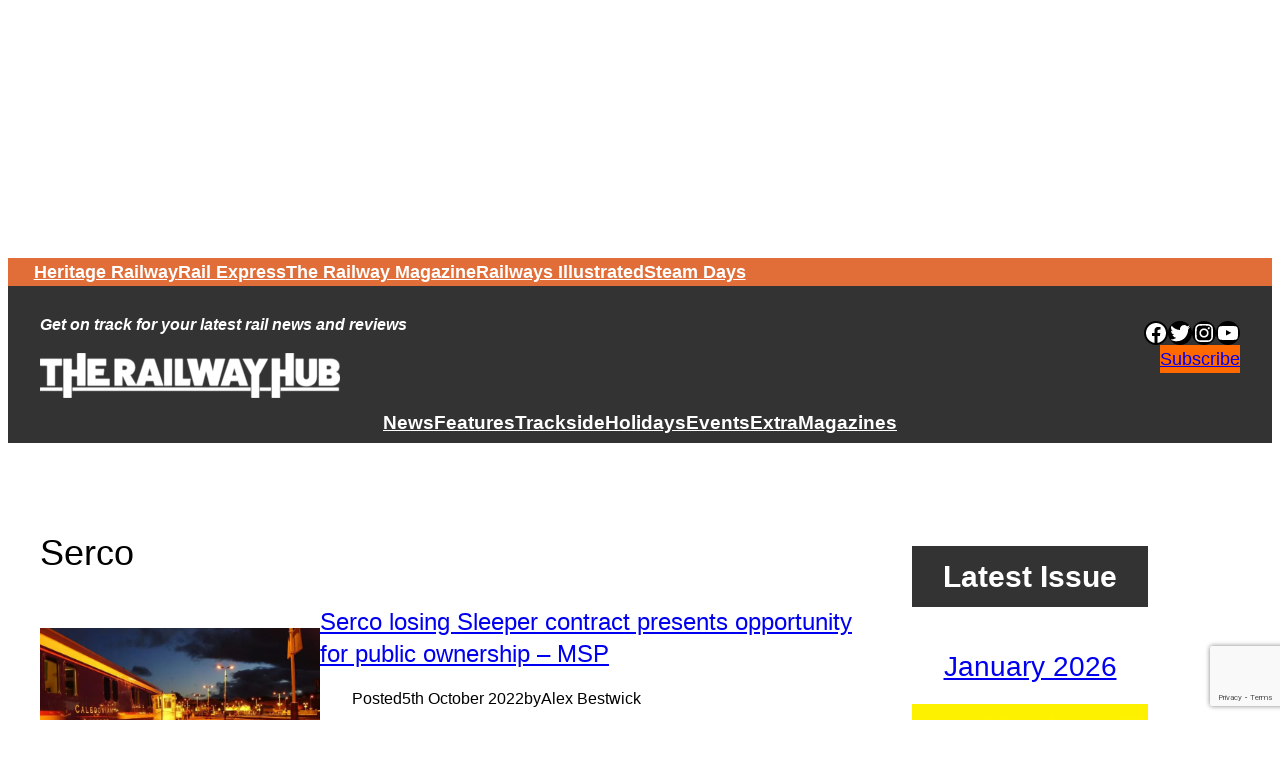

--- FILE ---
content_type: text/html; charset=UTF-8
request_url: https://www.therailwayhub.co.uk/tag/serco/
body_size: 30413
content:
<!DOCTYPE html>
<html lang="en-GB">
<head>
	<meta charset="UTF-8" />
	<meta name="viewport" content="width=device-width, initial-scale=1" />
<meta name='robots' content='max-image-preview:large' />
<script id="cookieyes" type="text/javascript" src="https://cdn-cookieyes.com/client_data/84d03cd29d5cbab83133bd61/script.js"></script><title>Serco Archives  | The Railway Hub</title>
<link rel='dns-prefetch' href='//b1944490.smushcdn.com' />
<link href='//hb.wpmucdn.com' rel='preconnect' />
<link rel="alternate" type="application/rss+xml" title="The Railway Hub &raquo; Feed" href="https://www.therailwayhub.co.uk/feed/" />
<link rel="alternate" type="application/rss+xml" title="The Railway Hub &raquo; Comments Feed" href="https://www.therailwayhub.co.uk/comments/feed/" />
<link rel="alternate" type="application/rss+xml" title="The Railway Hub &raquo; Serco Tag Feed" href="https://www.therailwayhub.co.uk/tag/serco/feed/" />
<style id='wp-img-auto-sizes-contain-inline-css'>
img:is([sizes=auto i],[sizes^="auto," i]){contain-intrinsic-size:3000px 1500px}
/*# sourceURL=wp-img-auto-sizes-contain-inline-css */
</style>
<style id='wp-block-group-inline-css'>
.wp-block-group{box-sizing:border-box}:where(.wp-block-group.wp-block-group-is-layout-constrained){position:relative}
/*# sourceURL=https://www.therailwayhub.co.uk/wp-content/plugins/gutenberg/build/styles/block-library/group/style.min.css */
</style>
<style id='block-visibility-screen-size-styles-inline-css'>
/* Large screens (desktops, 992px and up) */
@media ( min-width: 992px ) {
	.block-visibility-hide-large-screen {
		display: none !important;
	}
}

/* Medium screens (tablets, between 768px and 992px) */
@media ( min-width: 768px ) and ( max-width: 991.98px ) {
	.block-visibility-hide-medium-screen {
		display: none !important;
	}
}

/* Small screens (mobile devices, less than 768px) */
@media ( max-width: 767.98px ) {
	.block-visibility-hide-small-screen {
		display: none !important;
	}
}
/*# sourceURL=block-visibility-screen-size-styles-inline-css */
</style>
<style id='wp-block-site-tagline-inline-css'>
.wp-block-site-tagline{box-sizing:border-box}
/*# sourceURL=https://www.therailwayhub.co.uk/wp-content/plugins/gutenberg/build/styles/block-library/site-tagline/style.min.css */
</style>
<style id='wp-block-site-logo-inline-css'>
.wp-block-site-logo{box-sizing:border-box;line-height:0}.wp-block-site-logo a{display:inline-block;line-height:0}.wp-block-site-logo.is-default-size img{height:auto;width:120px}.wp-block-site-logo img{height:auto;max-width:100%}.wp-block-site-logo a,.wp-block-site-logo img{border-radius:inherit}.wp-block-site-logo.aligncenter{margin-left:auto;margin-right:auto;text-align:center}:root :where(.wp-block-site-logo.is-style-rounded){border-radius:9999px}
/*# sourceURL=https://www.therailwayhub.co.uk/wp-content/plugins/gutenberg/build/styles/block-library/site-logo/style.min.css */
</style>
<style id='wp-block-button-inline-css'>
.wp-block-button__link{align-content:center;box-sizing:border-box;cursor:pointer;display:inline-block;height:100%;text-align:center;word-break:break-word}.wp-block-button__link.aligncenter{text-align:center}.wp-block-button__link.alignright{text-align:right}:where(.wp-block-button__link){border-radius:9999px;box-shadow:none;padding:calc(.667em + 2px) calc(1.333em + 2px);text-decoration:none}.wp-block-button[style*=text-decoration] .wp-block-button__link{text-decoration:inherit}.wp-block-buttons>.wp-block-button.has-custom-width{max-width:none}.wp-block-buttons>.wp-block-button.has-custom-width .wp-block-button__link{width:100%}.wp-block-buttons>.wp-block-button.has-custom-font-size .wp-block-button__link{font-size:inherit}.wp-block-buttons>.wp-block-button.wp-block-button__width-25{width:calc(25% - var(--wp--style--block-gap, .5em)*.75)}.wp-block-buttons>.wp-block-button.wp-block-button__width-50{width:calc(50% - var(--wp--style--block-gap, .5em)*.5)}.wp-block-buttons>.wp-block-button.wp-block-button__width-75{width:calc(75% - var(--wp--style--block-gap, .5em)*.25)}.wp-block-buttons>.wp-block-button.wp-block-button__width-100{flex-basis:100%;width:100%}.wp-block-buttons.is-vertical>.wp-block-button.wp-block-button__width-25{width:25%}.wp-block-buttons.is-vertical>.wp-block-button.wp-block-button__width-50{width:50%}.wp-block-buttons.is-vertical>.wp-block-button.wp-block-button__width-75{width:75%}.wp-block-button.is-style-squared,.wp-block-button__link.wp-block-button.is-style-squared{border-radius:0}.wp-block-button.no-border-radius,.wp-block-button__link.no-border-radius{border-radius:0!important}:root :where(.wp-block-button .wp-block-button__link.is-style-outline),:root :where(.wp-block-button.is-style-outline>.wp-block-button__link){border:2px solid;padding:.667em 1.333em}:root :where(.wp-block-button .wp-block-button__link.is-style-outline:not(.has-text-color)),:root :where(.wp-block-button.is-style-outline>.wp-block-button__link:not(.has-text-color)){color:currentColor}:root :where(.wp-block-button .wp-block-button__link.is-style-outline:not(.has-background)),:root :where(.wp-block-button.is-style-outline>.wp-block-button__link:not(.has-background)){background-color:initial;background-image:none}
/*# sourceURL=https://www.therailwayhub.co.uk/wp-content/plugins/gutenberg/build/styles/block-library/button/style.min.css */
</style>
<style id='wp-block-buttons-inline-css'>
.wp-block-buttons{box-sizing:border-box}.wp-block-buttons.is-vertical{flex-direction:column}.wp-block-buttons.is-vertical>.wp-block-button:last-child{margin-bottom:0}.wp-block-buttons>.wp-block-button{display:inline-block;margin:0}.wp-block-buttons.is-content-justification-left{justify-content:flex-start}.wp-block-buttons.is-content-justification-left.is-vertical{align-items:flex-start}.wp-block-buttons.is-content-justification-center{justify-content:center}.wp-block-buttons.is-content-justification-center.is-vertical{align-items:center}.wp-block-buttons.is-content-justification-right{justify-content:flex-end}.wp-block-buttons.is-content-justification-right.is-vertical{align-items:flex-end}.wp-block-buttons.is-content-justification-space-between{justify-content:space-between}.wp-block-buttons.aligncenter{text-align:center}.wp-block-buttons:not(.is-content-justification-space-between,.is-content-justification-right,.is-content-justification-left,.is-content-justification-center) .wp-block-button.aligncenter{margin-left:auto;margin-right:auto;width:100%}.wp-block-buttons[style*=text-decoration] .wp-block-button,.wp-block-buttons[style*=text-decoration] .wp-block-button__link{text-decoration:inherit}.wp-block-buttons.has-custom-font-size .wp-block-button__link{font-size:inherit}.wp-block-buttons .wp-block-button__link{width:100%}.wp-block-button.aligncenter{text-align:center}
/*# sourceURL=https://www.therailwayhub.co.uk/wp-content/plugins/gutenberg/build/styles/block-library/buttons/style.min.css */
</style>
<style id='wp-block-navigation-link-inline-css'>
.wp-block-navigation .wp-block-navigation-item__label{overflow-wrap:break-word}.wp-block-navigation .wp-block-navigation-item__description{display:none}.link-ui-tools{outline:1px solid #f0f0f0;padding:8px}.link-ui-block-inserter{padding-top:8px}.link-ui-block-inserter__back{margin-left:8px;text-transform:uppercase}
/*# sourceURL=https://www.therailwayhub.co.uk/wp-content/plugins/gutenberg/build/styles/block-library/navigation-link/style.min.css */
</style>
<link rel='stylesheet' id='wp-block-navigation-css' href='https://www.therailwayhub.co.uk/wp-content/plugins/gutenberg/build/styles/block-library/navigation/style.min.css?ver=22.4.1' media='all' />
<style id='wp-block-social-links-inline-css'>
.wp-block-social-links{background:none;box-sizing:border-box;margin-left:0;padding-left:0;padding-right:0;text-indent:0}.wp-block-social-links .wp-social-link a,.wp-block-social-links .wp-social-link a:hover{border-bottom:0;box-shadow:none;text-decoration:none}.wp-block-social-links .wp-social-link svg{height:1em;width:1em}.wp-block-social-links .wp-social-link span:not(.screen-reader-text){font-size:.65em;margin-left:.5em;margin-right:.5em}.wp-block-social-links.has-small-icon-size{font-size:16px}.wp-block-social-links,.wp-block-social-links.has-normal-icon-size{font-size:24px}.wp-block-social-links.has-large-icon-size{font-size:36px}.wp-block-social-links.has-huge-icon-size{font-size:48px}.wp-block-social-links.aligncenter{display:flex;justify-content:center}.wp-block-social-links.alignright{justify-content:flex-end}.wp-block-social-link{border-radius:9999px;display:block}@media not (prefers-reduced-motion){.wp-block-social-link{transition:transform .1s ease}}.wp-block-social-link{height:auto}.wp-block-social-link a{align-items:center;display:flex;line-height:0}.wp-block-social-link:hover{transform:scale(1.1)}.wp-block-social-links .wp-block-social-link.wp-social-link{display:inline-block;margin:0;padding:0}.wp-block-social-links .wp-block-social-link.wp-social-link .wp-block-social-link-anchor,.wp-block-social-links .wp-block-social-link.wp-social-link .wp-block-social-link-anchor svg,.wp-block-social-links .wp-block-social-link.wp-social-link .wp-block-social-link-anchor:active,.wp-block-social-links .wp-block-social-link.wp-social-link .wp-block-social-link-anchor:hover,.wp-block-social-links .wp-block-social-link.wp-social-link .wp-block-social-link-anchor:visited{fill:currentColor;color:currentColor}:where(.wp-block-social-links:not(.is-style-logos-only)) .wp-social-link{background-color:#f0f0f0;color:#444}:where(.wp-block-social-links:not(.is-style-logos-only)) .wp-social-link-amazon{background-color:#f90;color:#fff}:where(.wp-block-social-links:not(.is-style-logos-only)) .wp-social-link-bandcamp{background-color:#1ea0c3;color:#fff}:where(.wp-block-social-links:not(.is-style-logos-only)) .wp-social-link-behance{background-color:#0757fe;color:#fff}:where(.wp-block-social-links:not(.is-style-logos-only)) .wp-social-link-bluesky{background-color:#0a7aff;color:#fff}:where(.wp-block-social-links:not(.is-style-logos-only)) .wp-social-link-codepen{background-color:#1e1f26;color:#fff}:where(.wp-block-social-links:not(.is-style-logos-only)) .wp-social-link-deviantart{background-color:#02e49b;color:#fff}:where(.wp-block-social-links:not(.is-style-logos-only)) .wp-social-link-discord{background-color:#5865f2;color:#fff}:where(.wp-block-social-links:not(.is-style-logos-only)) .wp-social-link-dribbble{background-color:#e94c89;color:#fff}:where(.wp-block-social-links:not(.is-style-logos-only)) .wp-social-link-dropbox{background-color:#4280ff;color:#fff}:where(.wp-block-social-links:not(.is-style-logos-only)) .wp-social-link-etsy{background-color:#f45800;color:#fff}:where(.wp-block-social-links:not(.is-style-logos-only)) .wp-social-link-facebook{background-color:#0866ff;color:#fff}:where(.wp-block-social-links:not(.is-style-logos-only)) .wp-social-link-fivehundredpx{background-color:#000;color:#fff}:where(.wp-block-social-links:not(.is-style-logos-only)) .wp-social-link-flickr{background-color:#0461dd;color:#fff}:where(.wp-block-social-links:not(.is-style-logos-only)) .wp-social-link-foursquare{background-color:#e65678;color:#fff}:where(.wp-block-social-links:not(.is-style-logos-only)) .wp-social-link-github{background-color:#24292d;color:#fff}:where(.wp-block-social-links:not(.is-style-logos-only)) .wp-social-link-goodreads{background-color:#eceadd;color:#382110}:where(.wp-block-social-links:not(.is-style-logos-only)) .wp-social-link-google{background-color:#ea4434;color:#fff}:where(.wp-block-social-links:not(.is-style-logos-only)) .wp-social-link-gravatar{background-color:#1d4fc4;color:#fff}:where(.wp-block-social-links:not(.is-style-logos-only)) .wp-social-link-instagram{background-color:#f00075;color:#fff}:where(.wp-block-social-links:not(.is-style-logos-only)) .wp-social-link-lastfm{background-color:#e21b24;color:#fff}:where(.wp-block-social-links:not(.is-style-logos-only)) .wp-social-link-linkedin{background-color:#0d66c2;color:#fff}:where(.wp-block-social-links:not(.is-style-logos-only)) .wp-social-link-mastodon{background-color:#3288d4;color:#fff}:where(.wp-block-social-links:not(.is-style-logos-only)) .wp-social-link-medium{background-color:#000;color:#fff}:where(.wp-block-social-links:not(.is-style-logos-only)) .wp-social-link-meetup{background-color:#f6405f;color:#fff}:where(.wp-block-social-links:not(.is-style-logos-only)) .wp-social-link-patreon{background-color:#000;color:#fff}:where(.wp-block-social-links:not(.is-style-logos-only)) .wp-social-link-pinterest{background-color:#e60122;color:#fff}:where(.wp-block-social-links:not(.is-style-logos-only)) .wp-social-link-pocket{background-color:#ef4155;color:#fff}:where(.wp-block-social-links:not(.is-style-logos-only)) .wp-social-link-reddit{background-color:#ff4500;color:#fff}:where(.wp-block-social-links:not(.is-style-logos-only)) .wp-social-link-skype{background-color:#0478d7;color:#fff}:where(.wp-block-social-links:not(.is-style-logos-only)) .wp-social-link-snapchat{stroke:#000;background-color:#fefc00;color:#fff}:where(.wp-block-social-links:not(.is-style-logos-only)) .wp-social-link-soundcloud{background-color:#ff5600;color:#fff}:where(.wp-block-social-links:not(.is-style-logos-only)) .wp-social-link-spotify{background-color:#1bd760;color:#fff}:where(.wp-block-social-links:not(.is-style-logos-only)) .wp-social-link-telegram{background-color:#2aabee;color:#fff}:where(.wp-block-social-links:not(.is-style-logos-only)) .wp-social-link-threads{background-color:#000;color:#fff}:where(.wp-block-social-links:not(.is-style-logos-only)) .wp-social-link-tiktok{background-color:#000;color:#fff}:where(.wp-block-social-links:not(.is-style-logos-only)) .wp-social-link-tumblr{background-color:#011835;color:#fff}:where(.wp-block-social-links:not(.is-style-logos-only)) .wp-social-link-twitch{background-color:#6440a4;color:#fff}:where(.wp-block-social-links:not(.is-style-logos-only)) .wp-social-link-twitter{background-color:#1da1f2;color:#fff}:where(.wp-block-social-links:not(.is-style-logos-only)) .wp-social-link-vimeo{background-color:#1eb7ea;color:#fff}:where(.wp-block-social-links:not(.is-style-logos-only)) .wp-social-link-vk{background-color:#4680c2;color:#fff}:where(.wp-block-social-links:not(.is-style-logos-only)) .wp-social-link-wordpress{background-color:#3499cd;color:#fff}:where(.wp-block-social-links:not(.is-style-logos-only)) .wp-social-link-whatsapp{background-color:#25d366;color:#fff}:where(.wp-block-social-links:not(.is-style-logos-only)) .wp-social-link-x{background-color:#000;color:#fff}:where(.wp-block-social-links:not(.is-style-logos-only)) .wp-social-link-yelp{background-color:#d32422;color:#fff}:where(.wp-block-social-links:not(.is-style-logos-only)) .wp-social-link-youtube{background-color:red;color:#fff}:where(.wp-block-social-links.is-style-logos-only) .wp-social-link{background:none}:where(.wp-block-social-links.is-style-logos-only) .wp-social-link svg{height:1.25em;width:1.25em}:where(.wp-block-social-links.is-style-logos-only) .wp-social-link-amazon{color:#f90}:where(.wp-block-social-links.is-style-logos-only) .wp-social-link-bandcamp{color:#1ea0c3}:where(.wp-block-social-links.is-style-logos-only) .wp-social-link-behance{color:#0757fe}:where(.wp-block-social-links.is-style-logos-only) .wp-social-link-bluesky{color:#0a7aff}:where(.wp-block-social-links.is-style-logos-only) .wp-social-link-codepen{color:#1e1f26}:where(.wp-block-social-links.is-style-logos-only) .wp-social-link-deviantart{color:#02e49b}:where(.wp-block-social-links.is-style-logos-only) .wp-social-link-discord{color:#5865f2}:where(.wp-block-social-links.is-style-logos-only) .wp-social-link-dribbble{color:#e94c89}:where(.wp-block-social-links.is-style-logos-only) .wp-social-link-dropbox{color:#4280ff}:where(.wp-block-social-links.is-style-logos-only) .wp-social-link-etsy{color:#f45800}:where(.wp-block-social-links.is-style-logos-only) .wp-social-link-facebook{color:#0866ff}:where(.wp-block-social-links.is-style-logos-only) .wp-social-link-fivehundredpx{color:#000}:where(.wp-block-social-links.is-style-logos-only) .wp-social-link-flickr{color:#0461dd}:where(.wp-block-social-links.is-style-logos-only) .wp-social-link-foursquare{color:#e65678}:where(.wp-block-social-links.is-style-logos-only) .wp-social-link-github{color:#24292d}:where(.wp-block-social-links.is-style-logos-only) .wp-social-link-goodreads{color:#382110}:where(.wp-block-social-links.is-style-logos-only) .wp-social-link-google{color:#ea4434}:where(.wp-block-social-links.is-style-logos-only) .wp-social-link-gravatar{color:#1d4fc4}:where(.wp-block-social-links.is-style-logos-only) .wp-social-link-instagram{color:#f00075}:where(.wp-block-social-links.is-style-logos-only) .wp-social-link-lastfm{color:#e21b24}:where(.wp-block-social-links.is-style-logos-only) .wp-social-link-linkedin{color:#0d66c2}:where(.wp-block-social-links.is-style-logos-only) .wp-social-link-mastodon{color:#3288d4}:where(.wp-block-social-links.is-style-logos-only) .wp-social-link-medium{color:#000}:where(.wp-block-social-links.is-style-logos-only) .wp-social-link-meetup{color:#f6405f}:where(.wp-block-social-links.is-style-logos-only) .wp-social-link-patreon{color:#000}:where(.wp-block-social-links.is-style-logos-only) .wp-social-link-pinterest{color:#e60122}:where(.wp-block-social-links.is-style-logos-only) .wp-social-link-pocket{color:#ef4155}:where(.wp-block-social-links.is-style-logos-only) .wp-social-link-reddit{color:#ff4500}:where(.wp-block-social-links.is-style-logos-only) .wp-social-link-skype{color:#0478d7}:where(.wp-block-social-links.is-style-logos-only) .wp-social-link-snapchat{stroke:#000;color:#fff}:where(.wp-block-social-links.is-style-logos-only) .wp-social-link-soundcloud{color:#ff5600}:where(.wp-block-social-links.is-style-logos-only) .wp-social-link-spotify{color:#1bd760}:where(.wp-block-social-links.is-style-logos-only) .wp-social-link-telegram{color:#2aabee}:where(.wp-block-social-links.is-style-logos-only) .wp-social-link-threads{color:#000}:where(.wp-block-social-links.is-style-logos-only) .wp-social-link-tiktok{color:#000}:where(.wp-block-social-links.is-style-logos-only) .wp-social-link-tumblr{color:#011835}:where(.wp-block-social-links.is-style-logos-only) .wp-social-link-twitch{color:#6440a4}:where(.wp-block-social-links.is-style-logos-only) .wp-social-link-twitter{color:#1da1f2}:where(.wp-block-social-links.is-style-logos-only) .wp-social-link-vimeo{color:#1eb7ea}:where(.wp-block-social-links.is-style-logos-only) .wp-social-link-vk{color:#4680c2}:where(.wp-block-social-links.is-style-logos-only) .wp-social-link-whatsapp{color:#25d366}:where(.wp-block-social-links.is-style-logos-only) .wp-social-link-wordpress{color:#3499cd}:where(.wp-block-social-links.is-style-logos-only) .wp-social-link-x{color:#000}:where(.wp-block-social-links.is-style-logos-only) .wp-social-link-yelp{color:#d32422}:where(.wp-block-social-links.is-style-logos-only) .wp-social-link-youtube{color:red}.wp-block-social-links.is-style-pill-shape .wp-social-link{width:auto}:root :where(.wp-block-social-links .wp-social-link a){padding:.25em}:root :where(.wp-block-social-links.is-style-logos-only .wp-social-link a){padding:0}:root :where(.wp-block-social-links.is-style-pill-shape .wp-social-link a){padding-left:.6666666667em;padding-right:.6666666667em}.wp-block-social-links:not(.has-icon-color):not(.has-icon-background-color) .wp-social-link-snapchat .wp-block-social-link-label{color:#000}
/*# sourceURL=https://www.therailwayhub.co.uk/wp-content/plugins/gutenberg/build/styles/block-library/social-links/style.min.css */
</style>
<style id='wp-block-query-title-inline-css'>
.wp-block-query-title{box-sizing:border-box}
/*# sourceURL=https://www.therailwayhub.co.uk/wp-content/plugins/gutenberg/build/styles/block-library/query-title/style.min.css */
</style>
<style id='wp-block-post-featured-image-inline-css'>
.wp-block-post-featured-image{margin-left:0;margin-right:0}.wp-block-post-featured-image a{display:block;height:100%}.wp-block-post-featured-image :where(img){box-sizing:border-box;height:auto;max-width:100%;vertical-align:bottom;width:100%}.wp-block-post-featured-image.alignfull img,.wp-block-post-featured-image.alignwide img{width:100%}.wp-block-post-featured-image .wp-block-post-featured-image__overlay.has-background-dim{background-color:#000;inset:0;position:absolute}.wp-block-post-featured-image{position:relative}.wp-block-post-featured-image .wp-block-post-featured-image__overlay.has-background-gradient{background-color:initial}.wp-block-post-featured-image .wp-block-post-featured-image__overlay.has-background-dim-0{opacity:0}.wp-block-post-featured-image .wp-block-post-featured-image__overlay.has-background-dim-10{opacity:.1}.wp-block-post-featured-image .wp-block-post-featured-image__overlay.has-background-dim-20{opacity:.2}.wp-block-post-featured-image .wp-block-post-featured-image__overlay.has-background-dim-30{opacity:.3}.wp-block-post-featured-image .wp-block-post-featured-image__overlay.has-background-dim-40{opacity:.4}.wp-block-post-featured-image .wp-block-post-featured-image__overlay.has-background-dim-50{opacity:.5}.wp-block-post-featured-image .wp-block-post-featured-image__overlay.has-background-dim-60{opacity:.6}.wp-block-post-featured-image .wp-block-post-featured-image__overlay.has-background-dim-70{opacity:.7}.wp-block-post-featured-image .wp-block-post-featured-image__overlay.has-background-dim-80{opacity:.8}.wp-block-post-featured-image .wp-block-post-featured-image__overlay.has-background-dim-90{opacity:.9}.wp-block-post-featured-image .wp-block-post-featured-image__overlay.has-background-dim-100{opacity:1}.wp-block-post-featured-image:where(.alignleft,.alignright){width:100%}
/*# sourceURL=https://www.therailwayhub.co.uk/wp-content/plugins/gutenberg/build/styles/block-library/post-featured-image/style.min.css */
</style>
<style id='wp-block-post-title-inline-css'>
.wp-block-post-title{box-sizing:border-box;word-break:break-word}.wp-block-post-title :where(a){display:inline-block;font-family:inherit;font-size:inherit;font-style:inherit;font-weight:inherit;letter-spacing:inherit;line-height:inherit;text-decoration:inherit}
/*# sourceURL=https://www.therailwayhub.co.uk/wp-content/plugins/gutenberg/build/styles/block-library/post-title/style.min.css */
</style>
<style id='wp-block-paragraph-inline-css'>
.is-small-text{font-size:.875em}.is-regular-text{font-size:1em}.is-large-text{font-size:2.25em}.is-larger-text{font-size:3em}.has-drop-cap:not(:focus):first-letter{float:left;font-size:8.4em;font-style:normal;font-weight:100;line-height:.68;margin:.05em .1em 0 0;text-transform:uppercase}body.rtl .has-drop-cap:not(:focus):first-letter{float:none;margin-left:.1em}p.has-drop-cap.has-background{overflow:hidden}:root :where(p.has-background){padding:1.25em 2.375em}:where(p.has-text-color:not(.has-link-color)) a{color:inherit}p.has-text-align-left[style*="writing-mode:vertical-lr"],p.has-text-align-right[style*="writing-mode:vertical-rl"]{rotate:180deg}
/*# sourceURL=https://www.therailwayhub.co.uk/wp-content/plugins/gutenberg/build/styles/block-library/paragraph/style.min.css */
</style>
<style id='wp-block-post-date-inline-css'>
.wp-block-post-date{box-sizing:border-box}
/*# sourceURL=https://www.therailwayhub.co.uk/wp-content/plugins/gutenberg/build/styles/block-library/post-date/style.min.css */
</style>
<style id='wp-block-post-author-name-inline-css'>
.wp-block-post-author-name{box-sizing:border-box}
/*# sourceURL=https://www.therailwayhub.co.uk/wp-content/plugins/gutenberg/build/styles/block-library/post-author-name/style.min.css */
</style>
<style id='wp-block-post-excerpt-inline-css'>
:where(.wp-block-post-excerpt){box-sizing:border-box;margin-bottom:var(--wp--style--block-gap);margin-top:var(--wp--style--block-gap)}.wp-block-post-excerpt__excerpt{margin-bottom:0;margin-top:0}.wp-block-post-excerpt__more-text{margin-bottom:0;margin-top:var(--wp--style--block-gap)}.wp-block-post-excerpt__more-link{display:inline-block}
/*# sourceURL=https://www.therailwayhub.co.uk/wp-content/plugins/gutenberg/build/styles/block-library/post-excerpt/style.min.css */
</style>
<style id='wp-block-columns-inline-css'>
.wp-block-columns{box-sizing:border-box;display:flex;flex-wrap:wrap!important}@media (min-width:782px){.wp-block-columns{flex-wrap:nowrap!important}}.wp-block-columns{align-items:normal!important}.wp-block-columns.are-vertically-aligned-top{align-items:flex-start}.wp-block-columns.are-vertically-aligned-center{align-items:center}.wp-block-columns.are-vertically-aligned-bottom{align-items:flex-end}@media (max-width:781px){.wp-block-columns:not(.is-not-stacked-on-mobile)>.wp-block-column{flex-basis:100%!important}}@media (min-width:782px){.wp-block-columns:not(.is-not-stacked-on-mobile)>.wp-block-column{flex-basis:0;flex-grow:1}.wp-block-columns:not(.is-not-stacked-on-mobile)>.wp-block-column[style*=flex-basis]{flex-grow:0}}.wp-block-columns.is-not-stacked-on-mobile{flex-wrap:nowrap!important}.wp-block-columns.is-not-stacked-on-mobile>.wp-block-column{flex-basis:0;flex-grow:1}.wp-block-columns.is-not-stacked-on-mobile>.wp-block-column[style*=flex-basis]{flex-grow:0}:where(.wp-block-columns){margin-bottom:1.75em}:where(.wp-block-columns.has-background){padding:1.25em 2.375em}.wp-block-column{flex-grow:1;min-width:0;overflow-wrap:break-word;word-break:break-word}.wp-block-column.is-vertically-aligned-top{align-self:flex-start}.wp-block-column.is-vertically-aligned-center{align-self:center}.wp-block-column.is-vertically-aligned-bottom{align-self:flex-end}.wp-block-column.is-vertically-aligned-stretch{align-self:stretch}.wp-block-column.is-vertically-aligned-bottom,.wp-block-column.is-vertically-aligned-center,.wp-block-column.is-vertically-aligned-top{width:100%}
/*# sourceURL=https://www.therailwayhub.co.uk/wp-content/plugins/gutenberg/build/styles/block-library/columns/style.min.css */
</style>
<style id='wp-block-heading-inline-css'>
h1:where(.wp-block-heading).has-background,h2:where(.wp-block-heading).has-background,h3:where(.wp-block-heading).has-background,h4:where(.wp-block-heading).has-background,h5:where(.wp-block-heading).has-background,h6:where(.wp-block-heading).has-background{padding:1.25em 2.375em}h1.has-text-align-left[style*=writing-mode]:where([style*=vertical-lr]),h1.has-text-align-right[style*=writing-mode]:where([style*=vertical-rl]),h2.has-text-align-left[style*=writing-mode]:where([style*=vertical-lr]),h2.has-text-align-right[style*=writing-mode]:where([style*=vertical-rl]),h3.has-text-align-left[style*=writing-mode]:where([style*=vertical-lr]),h3.has-text-align-right[style*=writing-mode]:where([style*=vertical-rl]),h4.has-text-align-left[style*=writing-mode]:where([style*=vertical-lr]),h4.has-text-align-right[style*=writing-mode]:where([style*=vertical-rl]),h5.has-text-align-left[style*=writing-mode]:where([style*=vertical-lr]),h5.has-text-align-right[style*=writing-mode]:where([style*=vertical-rl]),h6.has-text-align-left[style*=writing-mode]:where([style*=vertical-lr]),h6.has-text-align-right[style*=writing-mode]:where([style*=vertical-rl]){rotate:180deg}
/*# sourceURL=https://www.therailwayhub.co.uk/wp-content/plugins/gutenberg/build/styles/block-library/heading/style.min.css */
</style>
<style id='wp-block-list-inline-css'>
ol,ul{box-sizing:border-box}:root :where(.wp-block-list.has-background){padding:1.25em 2.375em}
/*# sourceURL=https://www.therailwayhub.co.uk/wp-content/plugins/gutenberg/build/styles/block-library/list/style.min.css */
</style>
<style id='wp-block-post-template-inline-css'>
.wp-block-post-template{box-sizing:border-box;list-style:none;margin-bottom:0;margin-top:0;max-width:100%;padding:0}.wp-block-post-template.is-flex-container{display:flex;flex-direction:row;flex-wrap:wrap;gap:1.25em}.wp-block-post-template.is-flex-container>li{margin:0;width:100%}@media (min-width:600px){.wp-block-post-template.is-flex-container.is-flex-container.columns-2>li{width:calc(50% - .625em)}.wp-block-post-template.is-flex-container.is-flex-container.columns-3>li{width:calc(33.33333% - .83333em)}.wp-block-post-template.is-flex-container.is-flex-container.columns-4>li{width:calc(25% - .9375em)}.wp-block-post-template.is-flex-container.is-flex-container.columns-5>li{width:calc(20% - 1em)}.wp-block-post-template.is-flex-container.is-flex-container.columns-6>li{width:calc(16.66667% - 1.04167em)}}@media (max-width:600px){.wp-block-post-template-is-layout-grid.wp-block-post-template-is-layout-grid.wp-block-post-template-is-layout-grid.wp-block-post-template-is-layout-grid{grid-template-columns:1fr}}.wp-block-post-template-is-layout-constrained>li>.alignright,.wp-block-post-template-is-layout-flow>li>.alignright{float:right;margin-inline-end:0;margin-inline-start:2em}.wp-block-post-template-is-layout-constrained>li>.alignleft,.wp-block-post-template-is-layout-flow>li>.alignleft{float:left;margin-inline-end:2em;margin-inline-start:0}.wp-block-post-template-is-layout-constrained>li>.aligncenter,.wp-block-post-template-is-layout-flow>li>.aligncenter{margin-inline-end:auto;margin-inline-start:auto}
/*# sourceURL=https://www.therailwayhub.co.uk/wp-content/plugins/gutenberg/build/styles/block-library/post-template/style.min.css */
</style>
<style id='wp-block-search-inline-css'>
.wp-block-search__button{margin-left:10px;word-break:normal}.wp-block-search__button.has-icon{line-height:0}.wp-block-search__button svg{fill:currentColor;height:1.25em;min-height:24px;min-width:24px;vertical-align:text-bottom;width:1.25em}:where(.wp-block-search__button){border:1px solid #ccc;padding:6px 10px}.wp-block-search__inside-wrapper{display:flex;flex:auto;flex-wrap:nowrap;max-width:100%}.wp-block-search__label{width:100%}.wp-block-search.wp-block-search__button-only .wp-block-search__button{box-sizing:border-box;display:flex;flex-shrink:0;justify-content:center;margin-left:0;max-width:100%}.wp-block-search.wp-block-search__button-only .wp-block-search__inside-wrapper{min-width:0!important;transition-property:width}.wp-block-search.wp-block-search__button-only .wp-block-search__input{flex-basis:100%;transition-duration:.3s}.wp-block-search.wp-block-search__button-only.wp-block-search__searchfield-hidden,.wp-block-search.wp-block-search__button-only.wp-block-search__searchfield-hidden .wp-block-search__inside-wrapper{overflow:hidden}.wp-block-search.wp-block-search__button-only.wp-block-search__searchfield-hidden .wp-block-search__input{border-left-width:0!important;border-right-width:0!important;flex-basis:0;flex-grow:0;margin:0;min-width:0!important;padding-left:0!important;padding-right:0!important;width:0!important}:where(.wp-block-search__input){appearance:none;border:1px solid #949494;flex-grow:1;font-family:inherit;font-size:inherit;font-style:inherit;font-weight:inherit;letter-spacing:inherit;line-height:inherit;margin-left:0;margin-right:0;min-width:3rem;padding:8px;text-decoration:unset!important;text-transform:inherit}:where(.wp-block-search__button-inside .wp-block-search__inside-wrapper){background-color:#fff;border:1px solid #949494;box-sizing:border-box;padding:4px}:where(.wp-block-search__button-inside .wp-block-search__inside-wrapper) .wp-block-search__input{border:none;border-radius:0;padding:0 4px}:where(.wp-block-search__button-inside .wp-block-search__inside-wrapper) .wp-block-search__input:focus{outline:none}:where(.wp-block-search__button-inside .wp-block-search__inside-wrapper) :where(.wp-block-search__button){padding:4px 8px}.wp-block-search.aligncenter .wp-block-search__inside-wrapper{margin:auto}.wp-block[data-align=right] .wp-block-search.wp-block-search__button-only .wp-block-search__inside-wrapper{float:right}
/*# sourceURL=https://www.therailwayhub.co.uk/wp-content/plugins/gutenberg/build/styles/block-library/search/style.min.css */
</style>
<style id='wp-block-tag-cloud-inline-css'>
.wp-block-tag-cloud{box-sizing:border-box}.wp-block-tag-cloud.aligncenter{justify-content:center;text-align:center}.wp-block-tag-cloud a{display:inline-block;margin-right:5px}.wp-block-tag-cloud span{display:inline-block;margin-left:5px;text-decoration:none}:root :where(.wp-block-tag-cloud.is-style-outline){display:flex;flex-wrap:wrap;gap:1ch}:root :where(.wp-block-tag-cloud.is-style-outline a){border:1px solid;font-size:unset!important;margin-right:0;padding:1ch 2ch;text-decoration:none!important}
/*# sourceURL=https://www.therailwayhub.co.uk/wp-content/plugins/gutenberg/build/styles/block-library/tag-cloud/style.min.css */
</style>
<style id='wp-emoji-styles-inline-css'>

	img.wp-smiley, img.emoji {
		display: inline !important;
		border: none !important;
		box-shadow: none !important;
		height: 1em !important;
		width: 1em !important;
		margin: 0 0.07em !important;
		vertical-align: -0.1em !important;
		background: none !important;
		padding: 0 !important;
	}
/*# sourceURL=wp-emoji-styles-inline-css */
</style>
<style id='wp-block-library-inline-css'>
:root{--wp-block-synced-color:#7a00df;--wp-block-synced-color--rgb:122,0,223;--wp-bound-block-color:var(--wp-block-synced-color);--wp-editor-canvas-background:#ddd;--wp-admin-theme-color:#007cba;--wp-admin-theme-color--rgb:0,124,186;--wp-admin-theme-color-darker-10:#006ba1;--wp-admin-theme-color-darker-10--rgb:0,107,160.5;--wp-admin-theme-color-darker-20:#005a87;--wp-admin-theme-color-darker-20--rgb:0,90,135;--wp-admin-border-width-focus:2px}@media (min-resolution:192dpi){:root{--wp-admin-border-width-focus:1.5px}}.wp-element-button{cursor:pointer}:root .has-very-light-gray-background-color{background-color:#eee}:root .has-very-dark-gray-background-color{background-color:#313131}:root .has-very-light-gray-color{color:#eee}:root .has-very-dark-gray-color{color:#313131}:root .has-vivid-green-cyan-to-vivid-cyan-blue-gradient-background{background:linear-gradient(135deg,#00d084,#0693e3)}:root .has-purple-crush-gradient-background{background:linear-gradient(135deg,#34e2e4,#4721fb 50%,#ab1dfe)}:root .has-hazy-dawn-gradient-background{background:linear-gradient(135deg,#faaca8,#dad0ec)}:root .has-subdued-olive-gradient-background{background:linear-gradient(135deg,#fafae1,#67a671)}:root .has-atomic-cream-gradient-background{background:linear-gradient(135deg,#fdd79a,#004a59)}:root .has-nightshade-gradient-background{background:linear-gradient(135deg,#330968,#31cdcf)}:root .has-midnight-gradient-background{background:linear-gradient(135deg,#020381,#2874fc)}:root{--wp--preset--font-size--normal:16px;--wp--preset--font-size--huge:42px}.has-regular-font-size{font-size:1em}.has-larger-font-size{font-size:2.625em}.has-normal-font-size{font-size:var(--wp--preset--font-size--normal)}.has-huge-font-size{font-size:var(--wp--preset--font-size--huge)}:root .has-text-align-center{text-align:center}:root .has-text-align-left{text-align:left}:root .has-text-align-right{text-align:right}.has-fit-text{white-space:nowrap!important}#end-resizable-editor-section{display:none}.aligncenter{clear:both}.items-justified-left{justify-content:flex-start}.items-justified-center{justify-content:center}.items-justified-right{justify-content:flex-end}.items-justified-space-between{justify-content:space-between}.screen-reader-text{word-wrap:normal!important;border:0;clip-path:inset(50%);height:1px;margin:-1px;overflow:hidden;padding:0;position:absolute;width:1px}.screen-reader-text:focus{background-color:#ddd;clip-path:none;color:#444;display:block;font-size:1em;height:auto;left:5px;line-height:normal;padding:15px 23px 14px;text-decoration:none;top:5px;width:auto;z-index:100000}html :where(.has-border-color){border-style:solid}html :where([style*=border-top-color]){border-top-style:solid}html :where([style*=border-right-color]){border-right-style:solid}html :where([style*=border-bottom-color]){border-bottom-style:solid}html :where([style*=border-left-color]){border-left-style:solid}html :where([style*=border-width]){border-style:solid}html :where([style*=border-top-width]){border-top-style:solid}html :where([style*=border-right-width]){border-right-style:solid}html :where([style*=border-bottom-width]){border-bottom-style:solid}html :where([style*=border-left-width]){border-left-style:solid}html :where(img[class*=wp-image-]){height:auto;max-width:100%}:where(figure){margin:0 0 1em}html :where(.is-position-sticky){--wp-admin--admin-bar--position-offset:var(--wp-admin--admin-bar--height,0px)}@media screen and (max-width:600px){html :where(.is-position-sticky){--wp-admin--admin-bar--position-offset:0px}}
/*# sourceURL=https://www.therailwayhub.co.uk/wp-content/plugins/gutenberg/build/styles/block-library/common.min.css */
</style>
<style id='wp-block-template-skip-link-inline-css'>

		.skip-link.screen-reader-text {
			border: 0;
			clip-path: inset(50%);
			height: 1px;
			margin: -1px;
			overflow: hidden;
			padding: 0;
			position: absolute !important;
			width: 1px;
			word-wrap: normal !important;
		}

		.skip-link.screen-reader-text:focus {
			background-color: #eee;
			clip-path: none;
			color: #444;
			display: block;
			font-size: 1em;
			height: auto;
			left: 5px;
			line-height: normal;
			padding: 15px 23px 14px;
			text-decoration: none;
			top: 5px;
			width: auto;
			z-index: 100000;
		}
/*# sourceURL=wp-block-template-skip-link-inline-css */
</style>
<link rel='stylesheet' id='contact-form-7-css' href='https://www.therailwayhub.co.uk/wp-content/plugins/contact-form-7/includes/css/styles.css?ver=6.1.4' media='all' />
<style id='global-styles-inline-css'>
:root{--wp--preset--aspect-ratio--square: 1;--wp--preset--aspect-ratio--4-3: 4/3;--wp--preset--aspect-ratio--3-4: 3/4;--wp--preset--aspect-ratio--3-2: 3/2;--wp--preset--aspect-ratio--2-3: 2/3;--wp--preset--aspect-ratio--16-9: 16/9;--wp--preset--aspect-ratio--9-16: 9/16;--wp--preset--color--black: #000000;--wp--preset--color--cyan-bluish-gray: #abb8c3;--wp--preset--color--white: #ffffff;--wp--preset--color--pale-pink: #f78da7;--wp--preset--color--vivid-red: #cf2e2e;--wp--preset--color--luminous-vivid-orange: #ff6900;--wp--preset--color--luminous-vivid-amber: #fcb900;--wp--preset--color--light-green-cyan: #7bdcb5;--wp--preset--color--vivid-green-cyan: #00d084;--wp--preset--color--pale-cyan-blue: #8ed1fc;--wp--preset--color--vivid-cyan-blue: #0693e3;--wp--preset--color--vivid-purple: #9b51e0;--wp--preset--color--base: #ffffff;--wp--preset--color--contrast: #000000;--wp--preset--color--primary: #e16e38;--wp--preset--color--secondary: #333333;--wp--preset--color--tertiary: #F6F6F6;--wp--preset--gradient--vivid-cyan-blue-to-vivid-purple: linear-gradient(135deg,rgb(6,147,227) 0%,rgb(155,81,224) 100%);--wp--preset--gradient--light-green-cyan-to-vivid-green-cyan: linear-gradient(135deg,rgb(122,220,180) 0%,rgb(0,208,130) 100%);--wp--preset--gradient--luminous-vivid-amber-to-luminous-vivid-orange: linear-gradient(135deg,rgb(252,185,0) 0%,rgb(255,105,0) 100%);--wp--preset--gradient--luminous-vivid-orange-to-vivid-red: linear-gradient(135deg,rgb(255,105,0) 0%,rgb(207,46,46) 100%);--wp--preset--gradient--very-light-gray-to-cyan-bluish-gray: linear-gradient(135deg,rgb(238,238,238) 0%,rgb(169,184,195) 100%);--wp--preset--gradient--cool-to-warm-spectrum: linear-gradient(135deg,rgb(74,234,220) 0%,rgb(151,120,209) 20%,rgb(207,42,186) 40%,rgb(238,44,130) 60%,rgb(251,105,98) 80%,rgb(254,248,76) 100%);--wp--preset--gradient--blush-light-purple: linear-gradient(135deg,rgb(255,206,236) 0%,rgb(152,150,240) 100%);--wp--preset--gradient--blush-bordeaux: linear-gradient(135deg,rgb(254,205,165) 0%,rgb(254,45,45) 50%,rgb(107,0,62) 100%);--wp--preset--gradient--luminous-dusk: linear-gradient(135deg,rgb(255,203,112) 0%,rgb(199,81,192) 50%,rgb(65,88,208) 100%);--wp--preset--gradient--pale-ocean: linear-gradient(135deg,rgb(255,245,203) 0%,rgb(182,227,212) 50%,rgb(51,167,181) 100%);--wp--preset--gradient--electric-grass: linear-gradient(135deg,rgb(202,248,128) 0%,rgb(113,206,126) 100%);--wp--preset--gradient--midnight: linear-gradient(135deg,rgb(2,3,129) 0%,rgb(40,116,252) 100%);--wp--preset--font-size--small: clamp(0.875rem, 0.875rem + ((1vw - 0.2rem) * 0.196), 1rem);--wp--preset--font-size--medium: clamp(1rem, 1rem + ((1vw - 0.2rem) * 0.196), 1.125rem);--wp--preset--font-size--large: clamp(1.75rem, 1.75rem + ((1vw - 0.2rem) * 0.196), 1.875rem);--wp--preset--font-size--x-large: 2.25rem;--wp--preset--font-size--xx-large: clamp(4rem, 4rem + ((1vw - 0.2rem) * 9.412), 10rem);--wp--preset--font-family--dm-sans: "DM Sans", sans-serif;--wp--preset--font-family--ibm-plex-mono: 'IBM Plex Mono', monospace;--wp--preset--font-family--inter: "Inter", sans-serif;--wp--preset--font-family--system-font: -apple-system,BlinkMacSystemFont,"Segoe UI",Roboto,Oxygen-Sans,Ubuntu,Cantarell,"Helvetica Neue",sans-serif;--wp--preset--font-family--source-serif-pro: "Source Serif Pro", serif;--wp--preset--spacing--20: 0.44rem;--wp--preset--spacing--30: clamp(1.5rem, 5vw, 2rem);--wp--preset--spacing--40: clamp(1.8rem, 1.8rem + ((1vw - 0.48rem) * 2.885), 3rem);--wp--preset--spacing--50: clamp(2.5rem, 8vw, 4.5rem);--wp--preset--spacing--60: clamp(3.75rem, 10vw, 7rem);--wp--preset--spacing--70: clamp(5rem, 5.25rem + ((1vw - 0.48rem) * 9.096), 8rem);--wp--preset--spacing--80: clamp(7rem, 14vw, 11rem);--wp--preset--shadow--natural: 6px 6px 9px rgba(0, 0, 0, 0.2);--wp--preset--shadow--deep: 12px 12px 50px rgba(0, 0, 0, 0.4);--wp--preset--shadow--sharp: 6px 6px 0px rgba(0, 0, 0, 0.2);--wp--preset--shadow--outlined: 6px 6px 0px -3px rgb(255, 255, 255), 6px 6px rgb(0, 0, 0);--wp--preset--shadow--crisp: 6px 6px 0px rgb(0, 0, 0);}:root { --wp--style--global--content-size: 1340px;--wp--style--global--wide-size: 1340px; }:where(body) { margin: 0; }.wp-site-blocks { padding-top: var(--wp--style--root--padding-top); padding-bottom: var(--wp--style--root--padding-bottom); }.has-global-padding { padding-right: var(--wp--style--root--padding-right); padding-left: var(--wp--style--root--padding-left); }.has-global-padding > .alignfull { margin-right: calc(var(--wp--style--root--padding-right) * -1); margin-left: calc(var(--wp--style--root--padding-left) * -1); }.has-global-padding :where(:not(.alignfull.is-layout-flow) > .has-global-padding:not(.wp-block-block, .alignfull)) { padding-right: 0; padding-left: 0; }.has-global-padding :where(:not(.alignfull.is-layout-flow) > .has-global-padding:not(.wp-block-block, .alignfull)) > .alignfull { margin-left: 0; margin-right: 0; }.wp-site-blocks > .alignleft { float: left; margin-right: 2em; }.wp-site-blocks > .alignright { float: right; margin-left: 2em; }.wp-site-blocks > .aligncenter { justify-content: center; margin-left: auto; margin-right: auto; }:where(.wp-site-blocks) > * { margin-block-start: 1.5rem; margin-block-end: 0; }:where(.wp-site-blocks) > :first-child { margin-block-start: 0; }:where(.wp-site-blocks) > :last-child { margin-block-end: 0; }:root { --wp--style--block-gap: 1.5rem; }:root :where(.is-layout-flow) > :first-child{margin-block-start: 0;}:root :where(.is-layout-flow) > :last-child{margin-block-end: 0;}:root :where(.is-layout-flow) > *{margin-block-start: 1.5rem;margin-block-end: 0;}:root :where(.is-layout-constrained) > :first-child{margin-block-start: 0;}:root :where(.is-layout-constrained) > :last-child{margin-block-end: 0;}:root :where(.is-layout-constrained) > *{margin-block-start: 1.5rem;margin-block-end: 0;}:root :where(.is-layout-flex){gap: 1.5rem;}:root :where(.is-layout-grid){gap: 1.5rem;}.is-layout-flow > .alignleft{float: left;margin-inline-start: 0;margin-inline-end: 2em;}.is-layout-flow > .alignright{float: right;margin-inline-start: 2em;margin-inline-end: 0;}.is-layout-flow > .aligncenter{margin-left: auto !important;margin-right: auto !important;}.is-layout-constrained > .alignleft{float: left;margin-inline-start: 0;margin-inline-end: 2em;}.is-layout-constrained > .alignright{float: right;margin-inline-start: 2em;margin-inline-end: 0;}.is-layout-constrained > .aligncenter{margin-left: auto !important;margin-right: auto !important;}.is-layout-constrained > :where(:not(.alignleft):not(.alignright):not(.alignfull)){max-width: var(--wp--style--global--content-size);margin-left: auto !important;margin-right: auto !important;}.is-layout-constrained > .alignwide{max-width: var(--wp--style--global--wide-size);}body .is-layout-flex{display: flex;}.is-layout-flex{flex-wrap: wrap;align-items: center;}.is-layout-flex > :is(*, div){margin: 0;}body .is-layout-grid{display: grid;}.is-layout-grid > :is(*, div){margin: 0;}body{background-color: var(--wp--preset--color--base);color: var(--wp--preset--color--contrast);font-family: var(--wp--preset--font-family--system-font);font-size: var(--wp--preset--font-size--medium);line-height: 1.6;--wp--style--root--padding-top: var(--wp--preset--spacing--40);--wp--style--root--padding-right: var(--wp--preset--spacing--30);--wp--style--root--padding-bottom: var(--wp--preset--spacing--40);--wp--style--root--padding-left: var(--wp--preset--spacing--30);}a:where(:not(.wp-element-button)){color: var(--wp--preset--color--primary);text-decoration: underline;}:root :where(a:where(:not(.wp-element-button)):hover){text-decoration: none;}:root :where(a:where(:not(.wp-element-button)):focus){text-decoration: underline dashed;}:root :where(a:where(:not(.wp-element-button)):active){color: var(--wp--preset--color--secondary);text-decoration: none;}h1, h2, h3, h4, h5, h6{font-weight: 400;line-height: 1.4;}h1{font-size: clamp(2.032rem, 2.032rem + ((1vw - 0.2rem) * 2.499), 3.625rem);line-height: 1.2;}h2{font-size: clamp(2.625rem, calc(2.625rem + ((1vw - 0.48rem) * 8.4135)), 3.25rem);line-height: 1.2;}h3{font-size: var(--wp--preset--font-size--x-large);}h4{font-size: var(--wp--preset--font-size--large);}h5{font-size: var(--wp--preset--font-size--medium);font-weight: 700;text-transform: uppercase;}h6{font-size: var(--wp--preset--font-size--medium);text-transform: uppercase;}:root :where(.wp-element-button, .wp-block-button__link){background-color: var(--wp--preset--color--primary);border-radius: 0;border-width: 0;color: var(--wp--preset--color--contrast);font-family: inherit;font-size: inherit;font-style: inherit;font-weight: inherit;letter-spacing: inherit;line-height: inherit;padding-top: calc(0.667em + 2px);padding-right: calc(1.333em + 2px);padding-bottom: calc(0.667em + 2px);padding-left: calc(1.333em + 2px);text-decoration: none;text-transform: inherit;}:root :where(.wp-element-button:visited, .wp-block-button__link:visited){color: var(--wp--preset--color--contrast);}:root :where(.wp-element-button:hover, .wp-block-button__link:hover){background-color: var(--wp--preset--color--contrast);color: var(--wp--preset--color--base);}:root :where(.wp-element-button:focus, .wp-block-button__link:focus){background-color: var(--wp--preset--color--contrast);color: var(--wp--preset--color--base);}:root :where(.wp-element-button:active, .wp-block-button__link:active){background-color: var(--wp--preset--color--secondary);color: var(--wp--preset--color--base);}.has-black-color{color: var(--wp--preset--color--black) !important;}.has-cyan-bluish-gray-color{color: var(--wp--preset--color--cyan-bluish-gray) !important;}.has-white-color{color: var(--wp--preset--color--white) !important;}.has-pale-pink-color{color: var(--wp--preset--color--pale-pink) !important;}.has-vivid-red-color{color: var(--wp--preset--color--vivid-red) !important;}.has-luminous-vivid-orange-color{color: var(--wp--preset--color--luminous-vivid-orange) !important;}.has-luminous-vivid-amber-color{color: var(--wp--preset--color--luminous-vivid-amber) !important;}.has-light-green-cyan-color{color: var(--wp--preset--color--light-green-cyan) !important;}.has-vivid-green-cyan-color{color: var(--wp--preset--color--vivid-green-cyan) !important;}.has-pale-cyan-blue-color{color: var(--wp--preset--color--pale-cyan-blue) !important;}.has-vivid-cyan-blue-color{color: var(--wp--preset--color--vivid-cyan-blue) !important;}.has-vivid-purple-color{color: var(--wp--preset--color--vivid-purple) !important;}.has-base-color{color: var(--wp--preset--color--base) !important;}.has-contrast-color{color: var(--wp--preset--color--contrast) !important;}.has-primary-color{color: var(--wp--preset--color--primary) !important;}.has-secondary-color{color: var(--wp--preset--color--secondary) !important;}.has-tertiary-color{color: var(--wp--preset--color--tertiary) !important;}.has-black-background-color{background-color: var(--wp--preset--color--black) !important;}.has-cyan-bluish-gray-background-color{background-color: var(--wp--preset--color--cyan-bluish-gray) !important;}.has-white-background-color{background-color: var(--wp--preset--color--white) !important;}.has-pale-pink-background-color{background-color: var(--wp--preset--color--pale-pink) !important;}.has-vivid-red-background-color{background-color: var(--wp--preset--color--vivid-red) !important;}.has-luminous-vivid-orange-background-color{background-color: var(--wp--preset--color--luminous-vivid-orange) !important;}.has-luminous-vivid-amber-background-color{background-color: var(--wp--preset--color--luminous-vivid-amber) !important;}.has-light-green-cyan-background-color{background-color: var(--wp--preset--color--light-green-cyan) !important;}.has-vivid-green-cyan-background-color{background-color: var(--wp--preset--color--vivid-green-cyan) !important;}.has-pale-cyan-blue-background-color{background-color: var(--wp--preset--color--pale-cyan-blue) !important;}.has-vivid-cyan-blue-background-color{background-color: var(--wp--preset--color--vivid-cyan-blue) !important;}.has-vivid-purple-background-color{background-color: var(--wp--preset--color--vivid-purple) !important;}.has-base-background-color{background-color: var(--wp--preset--color--base) !important;}.has-contrast-background-color{background-color: var(--wp--preset--color--contrast) !important;}.has-primary-background-color{background-color: var(--wp--preset--color--primary) !important;}.has-secondary-background-color{background-color: var(--wp--preset--color--secondary) !important;}.has-tertiary-background-color{background-color: var(--wp--preset--color--tertiary) !important;}.has-black-border-color{border-color: var(--wp--preset--color--black) !important;}.has-cyan-bluish-gray-border-color{border-color: var(--wp--preset--color--cyan-bluish-gray) !important;}.has-white-border-color{border-color: var(--wp--preset--color--white) !important;}.has-pale-pink-border-color{border-color: var(--wp--preset--color--pale-pink) !important;}.has-vivid-red-border-color{border-color: var(--wp--preset--color--vivid-red) !important;}.has-luminous-vivid-orange-border-color{border-color: var(--wp--preset--color--luminous-vivid-orange) !important;}.has-luminous-vivid-amber-border-color{border-color: var(--wp--preset--color--luminous-vivid-amber) !important;}.has-light-green-cyan-border-color{border-color: var(--wp--preset--color--light-green-cyan) !important;}.has-vivid-green-cyan-border-color{border-color: var(--wp--preset--color--vivid-green-cyan) !important;}.has-pale-cyan-blue-border-color{border-color: var(--wp--preset--color--pale-cyan-blue) !important;}.has-vivid-cyan-blue-border-color{border-color: var(--wp--preset--color--vivid-cyan-blue) !important;}.has-vivid-purple-border-color{border-color: var(--wp--preset--color--vivid-purple) !important;}.has-base-border-color{border-color: var(--wp--preset--color--base) !important;}.has-contrast-border-color{border-color: var(--wp--preset--color--contrast) !important;}.has-primary-border-color{border-color: var(--wp--preset--color--primary) !important;}.has-secondary-border-color{border-color: var(--wp--preset--color--secondary) !important;}.has-tertiary-border-color{border-color: var(--wp--preset--color--tertiary) !important;}.has-vivid-cyan-blue-to-vivid-purple-gradient-background{background: var(--wp--preset--gradient--vivid-cyan-blue-to-vivid-purple) !important;}.has-light-green-cyan-to-vivid-green-cyan-gradient-background{background: var(--wp--preset--gradient--light-green-cyan-to-vivid-green-cyan) !important;}.has-luminous-vivid-amber-to-luminous-vivid-orange-gradient-background{background: var(--wp--preset--gradient--luminous-vivid-amber-to-luminous-vivid-orange) !important;}.has-luminous-vivid-orange-to-vivid-red-gradient-background{background: var(--wp--preset--gradient--luminous-vivid-orange-to-vivid-red) !important;}.has-very-light-gray-to-cyan-bluish-gray-gradient-background{background: var(--wp--preset--gradient--very-light-gray-to-cyan-bluish-gray) !important;}.has-cool-to-warm-spectrum-gradient-background{background: var(--wp--preset--gradient--cool-to-warm-spectrum) !important;}.has-blush-light-purple-gradient-background{background: var(--wp--preset--gradient--blush-light-purple) !important;}.has-blush-bordeaux-gradient-background{background: var(--wp--preset--gradient--blush-bordeaux) !important;}.has-luminous-dusk-gradient-background{background: var(--wp--preset--gradient--luminous-dusk) !important;}.has-pale-ocean-gradient-background{background: var(--wp--preset--gradient--pale-ocean) !important;}.has-electric-grass-gradient-background{background: var(--wp--preset--gradient--electric-grass) !important;}.has-midnight-gradient-background{background: var(--wp--preset--gradient--midnight) !important;}.has-small-font-size{font-size: var(--wp--preset--font-size--small) !important;}.has-medium-font-size{font-size: var(--wp--preset--font-size--medium) !important;}.has-large-font-size{font-size: var(--wp--preset--font-size--large) !important;}.has-x-large-font-size{font-size: var(--wp--preset--font-size--x-large) !important;}.has-xx-large-font-size{font-size: var(--wp--preset--font-size--xx-large) !important;}.has-dm-sans-font-family{font-family: var(--wp--preset--font-family--dm-sans) !important;}.has-ibm-plex-mono-font-family{font-family: var(--wp--preset--font-family--ibm-plex-mono) !important;}.has-inter-font-family{font-family: var(--wp--preset--font-family--inter) !important;}.has-system-font-font-family{font-family: var(--wp--preset--font-family--system-font) !important;}.has-source-serif-pro-font-family{font-family: var(--wp--preset--font-family--source-serif-pro) !important;}/* remove white space from header */
.wp-site-blocks {
  padding-top:0;
	padding-bottom:0;
}

/* Banner grey bg */
.revive {
background: #EEEEEE;
padding-bottom: 10px;
height:290px;
width: 100%;
}

/* In-article continue below text */
.banner-ia-intro {
font-szie: 0.7em !important;
line-height: 0.7em;
color: #555;
margin-top: ;
}

/* Subs footer remove margin above ad */
#in_article_5 {
margin-top:-20px;
}

/* center sidebar tag cloud */
.is-style-flip-link-hover-tags {
	text-align: center !important;
}

/* submenu extra padding fix */
.wp-block-navigation__submenu-container {
	padding:0 !important;
}

/* Sidebar min width*/
.side-bar-css {
min-width: 300px;
max-width: 300px;
}



/* remove padding on top banner 
.header-ad-group {
max-height:250px;
}
*/





/* Banner Ad CSS */

  .super_header {
    margin: 0 auto;
    width: fit-content;
  }

  @media (min-width: 1024px) {
    .super_header {
      width: 970px!important;
      height: 250px!important;
    }
  }

/* GAM Image Width Responsive*/
.img_ad {
	height:auto !important;
}




/* Fix BTP image width */

img {
	max-width:100% !important;
}









/*Stop header tag anchor jumps being covered by the header */
.wp-block-heading, .wp-block-group {
scroll-margin-top: 230px;
}

/* cookie to top x2 plugins */
#cookie-law-info-bar {
	z-index: 999999 !important;
}

.cc-window {
	z-index: 999999 !important;
}








/* NOT USED */

/* fix for responsive height on Revive 
.revive img {
	height:auto !important;
	width:100%;
	max-width:970px !important;
}
*/
:root :where(.wp-block-button .wp-block-button__link){border-radius: 10px;}
:root :where(.wp-block-navigation){font-size: var(--wp--preset--font-size--small);}
:root :where(.wp-block-navigation a:where(:not(.wp-element-button))){text-decoration: none;}
:root :where(.wp-block-navigation a:where(:not(.wp-element-button)):hover){text-decoration: underline;}
:root :where(.wp-block-navigation a:where(:not(.wp-element-button)):focus){text-decoration: underline dashed;}
:root :where(.wp-block-navigation a:where(:not(.wp-element-button)):active){text-decoration: none;}
:root :where(.wp-block-post-excerpt){font-size: var(--wp--preset--font-size--medium);}
:root :where(.wp-block-post-date){font-size: var(--wp--preset--font-size--small);font-weight: 400;}
:root :where(.wp-block-post-date a:where(:not(.wp-element-button))){text-decoration: none;}
:root :where(.wp-block-post-date a:where(:not(.wp-element-button)):hover){text-decoration: underline;}
:root :where(.wp-block-post-title){font-weight: 400;margin-top: 1.25rem;margin-bottom: 1.25rem;}
:root :where(.wp-block-post-title a:where(:not(.wp-element-button))){text-decoration: none;}
:root :where(.wp-block-post-title a:where(:not(.wp-element-button)):hover){text-decoration: underline;}
:root :where(.wp-block-post-title a:where(:not(.wp-element-button)):focus){text-decoration: underline dashed;}
:root :where(.wp-block-post-title a:where(:not(.wp-element-button)):active){color: var(--wp--preset--color--secondary);text-decoration: none;}
/*# sourceURL=global-styles-inline-css */
</style>
<style id='core-block-supports-inline-css'>
.wp-container-core-group-is-layout-53e1cde1 > :where(:not(.alignleft):not(.alignright):not(.alignfull)){max-width:1230px;margin-left:auto !important;margin-right:auto !important;}.wp-container-core-group-is-layout-53e1cde1 > .alignwide{max-width:1230px;}.wp-container-core-group-is-layout-53e1cde1 .alignfull{max-width:none;}.wp-container-core-group-is-layout-91b54b4f{gap:5px;flex-direction:column;align-items:flex-start;}.wp-container-core-group-is-layout-6c531013{flex-wrap:nowrap;}.wp-container-core-group-is-layout-aa7ed164{flex-wrap:nowrap;justify-content:space-between;}.wp-container-core-navigation-is-layout-7f98115a{gap:5px;}.wp-container-core-navigation-is-layout-99f6ce0d{justify-content:center;}.wp-container-core-group-is-layout-3e1a6711{flex-wrap:nowrap;gap:20px;justify-content:center;}.wp-container-core-group-is-layout-dceae891 > .alignfull{margin-right:calc(10px * -1);margin-left:calc(10px * -1);}.wp-container-core-group-is-layout-dceae891 > *{margin-block-start:0;margin-block-end:0;}.wp-container-core-group-is-layout-dceae891 > * + *{margin-block-start:5px;margin-block-end:0;}.wp-container-core-navigation-is-layout-da267d74{gap:var(--wp--preset--spacing--30);}.wp-container-core-group-is-layout-945539e0{flex-wrap:nowrap;gap:1rem;}.wp-container-core-group-is-layout-0321afbb{flex-wrap:nowrap;gap:1px;justify-content:space-between;}.wp-container-core-group-is-layout-634a1b30{gap:10px;flex-direction:column;align-items:flex-start;}.wp-container-core-group-is-layout-ce155fab{flex-direction:column;align-items:center;}.wp-container-core-social-links-is-layout-cc5bde5c{gap:10px 10px;justify-content:center;}.wp-container-core-group-is-layout-88d7719e{flex-wrap:nowrap;gap:20px;flex-direction:column;align-items:flex-end;}.wp-container-core-group-is-layout-50bd2d35{justify-content:space-between;}.wp-container-core-navigation-is-layout-e1171724{gap:0;justify-content:center;}.wp-container-core-group-is-layout-fc0aef69{flex-wrap:nowrap;gap:0;justify-content:center;}.wp-container-core-group-is-layout-4537d911 > :where(:not(.alignleft):not(.alignright):not(.alignfull)){max-width:1230px;margin-left:auto !important;margin-right:auto !important;}.wp-container-core-group-is-layout-4537d911 > .alignwide{max-width:1230px;}.wp-container-core-group-is-layout-4537d911 .alignfull{max-width:none;}.wp-container-core-group-is-layout-4537d911 > .alignfull{margin-right:calc(var(--wp--preset--spacing--30) * -1);margin-left:calc(var(--wp--preset--spacing--30) * -1);}.wp-container-core-group-is-layout-4537d911 > *{margin-block-start:0;margin-block-end:0;}.wp-container-core-group-is-layout-4537d911 > * + *{margin-block-start:0;margin-block-end:0;}.wp-container-core-group-is-layout-2bb4a3bc > *{margin-block-start:0;margin-block-end:0;}.wp-container-core-group-is-layout-2bb4a3bc > * + *{margin-block-start:0;margin-block-end:0;}.wp-container-4{top:calc(0px + var(--wp-admin--admin-bar--position-offset, 0px));position:sticky;z-index:10;}.wp-container-core-group-is-layout-99ea351e{flex-wrap:nowrap;gap:5px;}.wp-container-core-columns-is-layout-28f84493{flex-wrap:nowrap;}.wp-elements-0444940c1e21d3062b4ccaf231bbde80 a:where(:not(.wp-element-button)){color:var(--wp--preset--color--contrast);}.wp-container-core-buttons-is-layout-a89b3969{justify-content:center;}.wp-container-core-columns-is-layout-2c5fdd91{flex-wrap:nowrap;gap:var(--wp--preset--spacing--40) var(--wp--preset--spacing--40);}.wp-container-core-group-is-layout-ef46a600 > :where(:not(.alignleft):not(.alignright):not(.alignfull)){max-width:1200px;margin-left:auto !important;margin-right:auto !important;}.wp-container-core-group-is-layout-ef46a600 > .alignwide{max-width:1200px;}.wp-container-core-group-is-layout-ef46a600 .alignfull{max-width:none;}.wp-container-core-group-is-layout-ef46a600 > .alignfull{margin-right:calc(var(--wp--preset--spacing--30) * -1);margin-left:calc(var(--wp--preset--spacing--30) * -1);}.wp-container-core-group-is-layout-ef46a600 > *{margin-block-start:0;margin-block-end:0;}.wp-container-core-group-is-layout-ef46a600 > * + *{margin-block-start:0;margin-block-end:0;}.wp-elements-9dc11f5ea752e52599c305f1ef8a88b3 a:where(:not(.wp-element-button)){color:var(--wp--preset--color--base);}.wp-container-core-group-is-layout-ccbbe40d{justify-content:space-between;}.wp-elements-2c74a54a1ae9f6013e401076425d9243 a:where(:not(.wp-element-button)){color:var(--wp--preset--color--base);}.wp-container-core-group-is-layout-ccb2f2c9{justify-content:space-between;}.wp-elements-6e82d1b7c41b4c53388e747249945412 a:where(:not(.wp-element-button)){color:var(--wp--preset--color--base);}.wp-container-core-group-is-layout-982f81ff{flex-direction:column;align-items:center;}.wp-container-core-navigation-is-layout-e1c6770a{gap:5px;flex-direction:column;align-items:flex-end;}.wp-container-core-group-is-layout-f1f2ed93 > :where(:not(.alignleft):not(.alignright):not(.alignfull)){margin-right:0 !important;}.wp-container-core-columns-is-layout-d7d455e7{flex-wrap:nowrap;}.wp-elements-77694a60b93b9eabde4144cd11a0a3c6 a:where(:not(.wp-element-button)){color:var(--wp--preset--color--base);}.wp-container-core-navigation-is-layout-a89b3969{justify-content:center;}.wp-container-core-group-is-layout-f780d79c{justify-content:space-between;}.wp-container-core-group-is-layout-ae62af00 > .alignfull{margin-right:calc(var(--wp--preset--spacing--30) * -1);margin-left:calc(var(--wp--preset--spacing--30) * -1);}
/*# sourceURL=core-block-supports-inline-css */
</style>
<script src="https://www.therailwayhub.co.uk/wp-includes/js/jquery/jquery.min.js?ver=3.7.1" id="jquery-core-js"></script>
<script src="https://www.therailwayhub.co.uk/wp-includes/js/jquery/jquery-migrate.min.js?ver=3.4.1" id="jquery-migrate-js"></script>
<link rel="https://api.w.org/" href="https://www.therailwayhub.co.uk/wp-json/" /><link rel="alternate" title="JSON" type="application/json" href="https://www.therailwayhub.co.uk/wp-json/wp/v2/tags/2413" /><link rel="EditURI" type="application/rsd+xml" title="RSD" href="https://www.therailwayhub.co.uk/xmlrpc.php?rsd" />
<meta name="description" content="The Railway Hub is a central point for all rail news past and present from The Railway Magazine, Heritage Railway and Rail Express. Covering diesel, electric, steam, modelling, freight and everything in between, you’ll be able to find news, authoritative features, great images, competitions and reviews about the rail industry. The free, easy to use App also provides on-the-go access to the articles from the trackside."/>

<meta name="theme-color" content="#981B1E">

<!-- Facebook varification -->
<meta property="fb:pages" content="308779549997125">
<meta name="facebook-domain-verification" content="2jw3apa2mwwxy6bmr4mr6bnam88gdw" />

<!-- Awin code -->
<meta name="verification" content="46284643fd6bf516f4496c6cef0daefa" />

<!-- Kelsey Adtech -->

<script src="https://cdn.tagdeliver.com/cipt/18954.js" async="async"></script>        
        <script type="text/javascript" language="javascript">
			function jps_custom_functions_set_1(){
							}
		</script>
	
		<style type="text/css">
				div.page-links{
			display:none !important;
		}
			
			
		body .jps-fullpost-link{
	
			display:none;
	
		}
		
		
	
				
	
		</style>
	
		<script type="importmap" id="wp-importmap">
{"imports":{"@wordpress/interactivity":"https://www.therailwayhub.co.uk/wp-content/plugins/gutenberg/build/modules/interactivity/index.min.js?ver=59e09970078eb30c665d"}}
</script>
<link rel="modulepreload" href="https://www.therailwayhub.co.uk/wp-content/plugins/gutenberg/build/modules/interactivity/index.min.js?ver=59e09970078eb30c665d" id="@wordpress/interactivity-js-modulepreload" fetchpriority="low">
			<link rel="preload" href="https://www.therailwayhub.co.uk/wp-content/plugins/hustle/assets/hustle-ui/fonts/hustle-icons-font.woff2" as="font" type="font/woff2" crossorigin>
							<!-- Google Analytics tracking code output by Beehive Analytics Pro -->
						<script async src="https://www.googletagmanager.com/gtag/js?id=G-42507LL5J1&l=beehiveDataLayer"></script>
		<script>
						window.beehiveDataLayer = window.beehiveDataLayer || [];
			function beehive_ga() {beehiveDataLayer.push(arguments);}
			beehive_ga('js', new Date())
						beehive_ga('config', 'G-42507LL5J1', {
				'anonymize_ip': false,
				'allow_google_signals': false,
			})
					</script>
		<!-- SEO meta tags powered by SmartCrawl https://wpmudev.com/project/smartcrawl-wordpress-seo/ -->
<link rel="canonical" href="https://www.therailwayhub.co.uk/tag/serco/" />
<script type="application/ld+json">{"@context":"https:\/\/schema.org","@graph":[{"@type":"Organization","@id":"https:\/\/www.therailwayhub.co.uk\/#schema-publishing-organization","url":"https:\/\/www.therailwayhub.co.uk","name":"The Railway Hub","logo":{"@type":"ImageObject","@id":"https:\/\/www.therailwayhub.co.uk\/#schema-organization-logo","url":"https:\/\/www.therailwayhub.co.uk\/wp-content\/uploads\/sites\/41\/2019\/04\/railway-hub-header-logo-wed.png","height":60,"width":60}},{"@type":"WebSite","@id":"https:\/\/www.therailwayhub.co.uk\/#schema-website","url":"https:\/\/www.therailwayhub.co.uk","name":"The Railway Hub","encoding":"UTF-8","potentialAction":{"@type":"SearchAction","target":"https:\/\/www.therailwayhub.co.uk\/search\/{search_term_string}\/","query-input":"required name=search_term_string"},"image":{"@type":"ImageObject","@id":"https:\/\/www.therailwayhub.co.uk\/#schema-site-logo","url":"https:\/\/www.therailwayhub.co.uk\/wp-content\/uploads\/sites\/41\/2019\/03\/cropped-trh-podcast-dh-0319.png","height":512,"width":512}},{"@type":"CollectionPage","@id":"https:\/\/www.therailwayhub.co.uk\/tag\/serco\/#schema-webpage","isPartOf":{"@id":"https:\/\/www.therailwayhub.co.uk\/#schema-website"},"publisher":{"@id":"https:\/\/www.therailwayhub.co.uk\/#schema-publishing-organization"},"url":"https:\/\/www.therailwayhub.co.uk\/tag\/serco\/","mainEntity":{"@type":"ItemList","itemListElement":[{"@type":"ListItem","position":"1","url":"https:\/\/www.therailwayhub.co.uk\/64871\/serco-losing-sleeper-contract-presents-opportunity-for-public-ownership-msp\/"},{"@type":"ListItem","position":"2","url":"https:\/\/www.therailwayhub.co.uk\/5935\/caledonian-sleepers-mk5-stock\/"}]}},{"@type":"BreadcrumbList","@id":"https:\/\/www.therailwayhub.co.uk\/tag\/serco?tag=serco\/#breadcrumb","itemListElement":[{"@type":"ListItem","position":1,"name":"Home","item":"https:\/\/www.therailwayhub.co.uk"},{"@type":"ListItem","position":2,"name":"Archives for"}]}]}</script>
<meta property="og:type" content="object" />
<meta property="og:url" content="https://www.therailwayhub.co.uk/tag/serco/" />
<meta property="og:title" content="Serco Archives | The Railway Hub" />
<meta property="og:image" content="https://www.therailwayhub.co.uk/wp-content/uploads/sites/41/2019/03/trh-podcast-dh-0319.png" />
<meta property="og:image:width" content="1200" />
<meta property="og:image:height" content="1200" />
<meta name="twitter:card" content="summary_large_image" />
<meta name="twitter:site" content="therailhub" />
<meta name="twitter:title" content="Serco Archives | The Railway Hub" />
<meta name="twitter:image" content="https://www.therailwayhub.co.uk/wp-content/uploads/sites/41/2019/03/trh-podcast-dh-0319.png" />
<!-- /SEO -->
      <meta name="onesignal" content="wordpress-plugin"/>
            <script>

      window.OneSignalDeferred = window.OneSignalDeferred || [];

      OneSignalDeferred.push(function(OneSignal) {
        var oneSignal_options = {};
        window._oneSignalInitOptions = oneSignal_options;

        oneSignal_options['serviceWorkerParam'] = { scope: '/' };
oneSignal_options['serviceWorkerPath'] = 'OneSignalSDKWorker.js.php';

        OneSignal.Notifications.setDefaultUrl("https://www.therailwayhub.co.uk");

        oneSignal_options['wordpress'] = true;
oneSignal_options['appId'] = 'ad533474-19d9-4982-9bac-3fbee2ed6dbe';
oneSignal_options['allowLocalhostAsSecureOrigin'] = true;
oneSignal_options['welcomeNotification'] = { };
oneSignal_options['welcomeNotification']['title'] = "";
oneSignal_options['welcomeNotification']['message'] = "";
oneSignal_options['path'] = "https://www.therailwayhub.co.uk/wp-content/plugins/onesignal-free-web-push-notifications/sdk_files/";
oneSignal_options['safari_web_id'] = "ad533474-19d9-4982-9bac-3fbee2ed6dbe";
oneSignal_options['promptOptions'] = { };
oneSignal_options['notifyButton'] = { };
oneSignal_options['notifyButton']['enable'] = true;
oneSignal_options['notifyButton']['position'] = 'bottom-left';
oneSignal_options['notifyButton']['theme'] = 'default';
oneSignal_options['notifyButton']['size'] = 'small';
oneSignal_options['notifyButton']['showCredit'] = true;
oneSignal_options['notifyButton']['text'] = {};
              OneSignal.init(window._oneSignalInitOptions);
              OneSignal.Slidedown.promptPush()      });

      function documentInitOneSignal() {
        var oneSignal_elements = document.getElementsByClassName("OneSignal-prompt");

        var oneSignalLinkClickHandler = function(event) { OneSignal.Notifications.requestPermission(); event.preventDefault(); };        for(var i = 0; i < oneSignal_elements.length; i++)
          oneSignal_elements[i].addEventListener('click', oneSignalLinkClickHandler, false);
      }

      if (document.readyState === 'complete') {
           documentInitOneSignal();
      }
      else {
           window.addEventListener("load", function(event){
               documentInitOneSignal();
          });
      }
    </script>
<style id="hustle-module-7-0-styles" class="hustle-module-styles hustle-module-styles-7">.hustle-ui.module_id_7 .hustle-popup-content {max-width: 800px;} .hustle-ui.module_id_7  {padding-right: 10px;padding-left: 10px;}.hustle-ui.module_id_7  .hustle-popup-content .hustle-info,.hustle-ui.module_id_7  .hustle-popup-content .hustle-optin {padding-top: 10px;padding-bottom: 10px;} .hustle-ui.module_id_7 .hustle-layout {margin: 0px 0px 0px 0px;padding: 0px 0px 0px 0px;border-width: 0px 0px 0px 0px;border-style: solid;border-radius: 0px 0px 0px 0px;overflow: hidden;} .hustle-ui.module_id_7 .hustle-layout .hustle-layout-header {padding: 20px 20px 20px 20px;border-width: 0px 0px 1px 0px;border-style: solid;border-radius: 0px 0px 0px 0px;} .hustle-ui.module_id_7 .hustle-layout .hustle-layout-content {padding: 0px 0px 0px 0px;border-width: 0px 0px 0px 0px;border-style: solid;border-radius: 0px 0px 0px 0px;}.hustle-ui.module_id_7 .hustle-main-wrapper {position: relative;padding:32px 0 0;} .hustle-ui.module_id_7 .hustle-layout .hustle-layout-footer {padding: 1px 20px 20px 20px;border-width: 0px 0px 0px 0px;border-style: solid;border-radius: 0px 0px 0px 0px;}  .hustle-ui.module_id_7 .hustle-layout .hustle-content {margin: 0px 0px 0px 0px;padding: 20px 20px 20px 20px;border-width: 0px 0px 0px 0px;border-style: solid;border-radius: 0px 0px 0px 0px;}.hustle-ui.module_id_7 .hustle-layout .hustle-content .hustle-content-wrap {padding: 20px 0 20px 0;} .hustle-ui.module_id_7 .hustle-layout .hustle-group-content {margin: 0px 0px 0px 0px;padding: 0px 0px 0px 0px;border-width: 0px 0px 0px 0px;border-style: solid;}.hustle-ui.module_id_7 .hustle-layout .hustle-group-content b,.hustle-ui.module_id_7 .hustle-layout .hustle-group-content strong {font-weight: bold;}.hustle-ui.module_id_7 .hustle-layout .hustle-group-content {font-size: 14px;line-height: 1.45em;font-family: Open Sans;}.hustle-ui.module_id_7 .hustle-layout .hustle-group-content p:not([class*="forminator-"]) {margin: 0 0 10px;font: normal 14px/1.45em Open Sans;font-style: normal;letter-spacing: 0px;text-transform: none;text-decoration: none;}.hustle-ui.module_id_7 .hustle-layout .hustle-group-content p:not([class*="forminator-"]):last-child {margin-bottom: 0;}@media screen and (min-width: 783px) {.hustle-ui:not(.hustle-size--small).module_id_7 .hustle-layout .hustle-group-content p:not([class*="forminator-"]) {margin: 0 0 10px;}.hustle-ui:not(.hustle-size--small).module_id_7 .hustle-layout .hustle-group-content p:not([class*="forminator-"]):last-child {margin-bottom: 0;}}.hustle-ui.module_id_7 .hustle-layout .hustle-group-content h1:not([class*="forminator-"]) {margin: 0 0 10px;font: 700 28px/1.4em Open Sans;font-style: normal;letter-spacing: 0px;text-transform: none;text-decoration: none;}.hustle-ui.module_id_7 .hustle-layout .hustle-group-content h1:not([class*="forminator-"]):last-child {margin-bottom: 0;}@media screen and (min-width: 783px) {.hustle-ui:not(.hustle-size--small).module_id_7 .hustle-layout .hustle-group-content h1:not([class*="forminator-"]) {margin: 0 0 10px;}.hustle-ui:not(.hustle-size--small).module_id_7 .hustle-layout .hustle-group-content h1:not([class*="forminator-"]):last-child {margin-bottom: 0;}}.hustle-ui.module_id_7 .hustle-layout .hustle-group-content h2:not([class*="forminator-"]) {margin: 0 0 10px;font-size: 22px;line-height: 1.4em;font-weight: 700;font-style: normal;letter-spacing: 0px;text-transform: none;text-decoration: none;}.hustle-ui.module_id_7 .hustle-layout .hustle-group-content h2:not([class*="forminator-"]):last-child {margin-bottom: 0;}@media screen and (min-width: 783px) {.hustle-ui:not(.hustle-size--small).module_id_7 .hustle-layout .hustle-group-content h2:not([class*="forminator-"]) {margin: 0 0 10px;}.hustle-ui:not(.hustle-size--small).module_id_7 .hustle-layout .hustle-group-content h2:not([class*="forminator-"]):last-child {margin-bottom: 0;}}.hustle-ui.module_id_7 .hustle-layout .hustle-group-content h3:not([class*="forminator-"]) {margin: 0 0 10px;font: 700 18px/1.4em Open Sans;font-style: normal;letter-spacing: 0px;text-transform: none;text-decoration: none;}.hustle-ui.module_id_7 .hustle-layout .hustle-group-content h3:not([class*="forminator-"]):last-child {margin-bottom: 0;}@media screen and (min-width: 783px) {.hustle-ui:not(.hustle-size--small).module_id_7 .hustle-layout .hustle-group-content h3:not([class*="forminator-"]) {margin: 0 0 10px;}.hustle-ui:not(.hustle-size--small).module_id_7 .hustle-layout .hustle-group-content h3:not([class*="forminator-"]):last-child {margin-bottom: 0;}}.hustle-ui.module_id_7 .hustle-layout .hustle-group-content h4:not([class*="forminator-"]) {margin: 0 0 10px;font: 700 16px/1.4em Open Sans;font-style: normal;letter-spacing: 0px;text-transform: none;text-decoration: none;}.hustle-ui.module_id_7 .hustle-layout .hustle-group-content h4:not([class*="forminator-"]):last-child {margin-bottom: 0;}@media screen and (min-width: 783px) {.hustle-ui:not(.hustle-size--small).module_id_7 .hustle-layout .hustle-group-content h4:not([class*="forminator-"]) {margin: 0 0 10px;}.hustle-ui:not(.hustle-size--small).module_id_7 .hustle-layout .hustle-group-content h4:not([class*="forminator-"]):last-child {margin-bottom: 0;}}.hustle-ui.module_id_7 .hustle-layout .hustle-group-content h5:not([class*="forminator-"]) {margin: 0 0 10px;font: 700 14px/1.4em Open Sans;font-style: normal;letter-spacing: 0px;text-transform: none;text-decoration: none;}.hustle-ui.module_id_7 .hustle-layout .hustle-group-content h5:not([class*="forminator-"]):last-child {margin-bottom: 0;}@media screen and (min-width: 783px) {.hustle-ui:not(.hustle-size--small).module_id_7 .hustle-layout .hustle-group-content h5:not([class*="forminator-"]) {margin: 0 0 10px;}.hustle-ui:not(.hustle-size--small).module_id_7 .hustle-layout .hustle-group-content h5:not([class*="forminator-"]):last-child {margin-bottom: 0;}}.hustle-ui.module_id_7 .hustle-layout .hustle-group-content h6:not([class*="forminator-"]) {margin: 0 0 10px;font: 700 12px/1.4em Open Sans;font-style: normal;letter-spacing: 0px;text-transform: uppercase;text-decoration: none;}.hustle-ui.module_id_7 .hustle-layout .hustle-group-content h6:not([class*="forminator-"]):last-child {margin-bottom: 0;}@media screen and (min-width: 783px) {.hustle-ui:not(.hustle-size--small).module_id_7 .hustle-layout .hustle-group-content h6:not([class*="forminator-"]) {margin: 0 0 10px;}.hustle-ui:not(.hustle-size--small).module_id_7 .hustle-layout .hustle-group-content h6:not([class*="forminator-"]):last-child {margin-bottom: 0;}}.hustle-ui.module_id_7 .hustle-layout .hustle-group-content ol:not([class*="forminator-"]),.hustle-ui.module_id_7 .hustle-layout .hustle-group-content ul:not([class*="forminator-"]) {margin: 0 0 10px;}.hustle-ui.module_id_7 .hustle-layout .hustle-group-content ol:not([class*="forminator-"]):last-child,.hustle-ui.module_id_7 .hustle-layout .hustle-group-content ul:not([class*="forminator-"]):last-child {margin-bottom: 0;}.hustle-ui.module_id_7 .hustle-layout .hustle-group-content li:not([class*="forminator-"]) {margin: 0 0 5px;display: flex;align-items: flex-start;font: normal 14px/1.45em Open Sans;font-style: normal;letter-spacing: 0px;text-transform: none;text-decoration: none;}.hustle-ui.module_id_7 .hustle-layout .hustle-group-content li:not([class*="forminator-"]):last-child {margin-bottom: 0;}@media screen and (min-width: 783px) {.hustle-ui.module_id_7 .hustle-layout .hustle-group-content ol:not([class*="forminator-"]),.hustle-ui.module_id_7 .hustle-layout .hustle-group-content ul:not([class*="forminator-"]) {margin: 0 0 20px;}.hustle-ui.module_id_7 .hustle-layout .hustle-group-content ol:not([class*="forminator-"]):last-child,.hustle-ui.module_id_7 .hustle-layout .hustle-group-content ul:not([class*="forminator-"]):last-child {margin: 0;}}@media screen and (min-width: 783px) {.hustle-ui:not(.hustle-size--small).module_id_7 .hustle-layout .hustle-group-content li:not([class*="forminator-"]) {margin: 0 0 5px;}.hustle-ui:not(.hustle-size--small).module_id_7 .hustle-layout .hustle-group-content li:not([class*="forminator-"]):last-child {margin-bottom: 0;}}.hustle-ui.module_id_7 .hustle-layout .hustle-group-content blockquote {margin-right: 0;margin-left: 0;}.hustle-ui.module_id_7 .hustle-popup-mask {background-color: rgba(51,51,51,0.9);} .hustle-ui.module_id_7 .hustle-layout .hustle-group-content blockquote {border-left-color: #CBB000;}</style><style id='wp-fonts-local'>
@font-face{font-family:"DM Sans";font-style:normal;font-weight:400;font-display:fallback;font-stretch:normal;src:url('https://www.therailwayhub.co.uk/wp-content/themes/twentytwentythree/assets/fonts/dm-sans/DMSans-Regular.woff2') format('woff2');}
@font-face{font-family:"DM Sans";font-style:italic;font-weight:400;font-display:fallback;font-stretch:normal;src:url('https://www.therailwayhub.co.uk/wp-content/themes/twentytwentythree/assets/fonts/dm-sans/DMSans-Regular-Italic.woff2') format('woff2');}
@font-face{font-family:"DM Sans";font-style:normal;font-weight:700;font-display:fallback;font-stretch:normal;src:url('https://www.therailwayhub.co.uk/wp-content/themes/twentytwentythree/assets/fonts/dm-sans/DMSans-Bold.woff2') format('woff2');}
@font-face{font-family:"DM Sans";font-style:italic;font-weight:700;font-display:fallback;font-stretch:normal;src:url('https://www.therailwayhub.co.uk/wp-content/themes/twentytwentythree/assets/fonts/dm-sans/DMSans-Bold-Italic.woff2') format('woff2');}
@font-face{font-family:"IBM Plex Mono";font-style:normal;font-weight:300;font-display:block;font-stretch:normal;src:url('https://www.therailwayhub.co.uk/wp-content/themes/twentytwentythree/assets/fonts/ibm-plex-mono/IBMPlexMono-Light.woff2') format('woff2');}
@font-face{font-family:"IBM Plex Mono";font-style:normal;font-weight:400;font-display:block;font-stretch:normal;src:url('https://www.therailwayhub.co.uk/wp-content/themes/twentytwentythree/assets/fonts/ibm-plex-mono/IBMPlexMono-Regular.woff2') format('woff2');}
@font-face{font-family:"IBM Plex Mono";font-style:italic;font-weight:400;font-display:block;font-stretch:normal;src:url('https://www.therailwayhub.co.uk/wp-content/themes/twentytwentythree/assets/fonts/ibm-plex-mono/IBMPlexMono-Italic.woff2') format('woff2');}
@font-face{font-family:"IBM Plex Mono";font-style:normal;font-weight:700;font-display:block;font-stretch:normal;src:url('https://www.therailwayhub.co.uk/wp-content/themes/twentytwentythree/assets/fonts/ibm-plex-mono/IBMPlexMono-Bold.woff2') format('woff2');}
@font-face{font-family:Inter;font-style:normal;font-weight:200 900;font-display:fallback;font-stretch:normal;src:url('https://www.therailwayhub.co.uk/wp-content/themes/twentytwentythree/assets/fonts/inter/Inter-VariableFont_slnt,wght.ttf') format('truetype');}
@font-face{font-family:"Source Serif Pro";font-style:normal;font-weight:200 900;font-display:fallback;font-stretch:normal;src:url('https://www.therailwayhub.co.uk/wp-content/themes/twentytwentythree/assets/fonts/source-serif-pro/SourceSerif4Variable-Roman.ttf.woff2') format('woff2');}
@font-face{font-family:"Source Serif Pro";font-style:italic;font-weight:200 900;font-display:fallback;font-stretch:normal;src:url('https://www.therailwayhub.co.uk/wp-content/themes/twentytwentythree/assets/fonts/source-serif-pro/SourceSerif4Variable-Italic.ttf.woff2') format('woff2');}
</style>
<link rel="icon" href="https://b1944490.smushcdn.com/1944490/wp-content/uploads/sites/41/2019/03/cropped-trh-podcast-dh-0319-32x32.png?lossy=2&strip=1&webp=1" sizes="32x32" />
<link rel="icon" href="https://b1944490.smushcdn.com/1944490/wp-content/uploads/sites/41/2019/03/cropped-trh-podcast-dh-0319-192x192.png?lossy=2&strip=1&webp=1" sizes="192x192" />
<link rel="apple-touch-icon" href="https://b1944490.smushcdn.com/1944490/wp-content/uploads/sites/41/2019/03/cropped-trh-podcast-dh-0319-180x180.png?lossy=2&strip=1&webp=1" />
<meta name="msapplication-TileImage" content="https://www.therailwayhub.co.uk/wp-content/uploads/sites/41/2019/03/cropped-trh-podcast-dh-0319-270x270.png" />
</head>

<body class="archive tag tag-serco tag-2413 wp-custom-logo wp-embed-responsive wp-theme-twentytwentythree wp-child-theme-2023-mortons-mod-morebikes">

<div class="wp-site-blocks"><div class="wp-block-template-part">
<div class="wp-block-group header-ad-group has-global-padding is-layout-constrained wp-container-core-group-is-layout-53e1cde1 wp-block-group-is-layout-constrained block-visibility-hide-medium-screen block-visibility-hide-small-screen"><div class="super_header">
</div>
</div>
</div>


<div class="wp-block-group is-layout-flow wp-container-core-group-is-layout-2bb4a3bc wp-block-group-is-layout-flow wp-container-4 is-position-sticky" style="margin-top:0;margin-bottom:0;padding-top:0;padding-right:0;padding-bottom:0;padding-left:0"><header class="wp-block-template-part">
<div class="wp-block-group has-secondary-background-color has-background has-global-padding is-layout-constrained wp-container-core-group-is-layout-dceae891 wp-block-group-is-layout-constrained block-visibility-hide-large-screen" style="border-style:none;border-width:0px;margin-top:0;margin-bottom:0;padding-top:10px;padding-right:10px;padding-bottom:0px;padding-left:10px"><p style="font-size:0.6rem;font-style:italic;font-weight:600;" class="has-text-align-left wp-block-site-tagline has-text-color has-base-color">Get on track for your latest rail news and reviews</p>


<div class="wp-block-group alignwide is-content-justification-space-between is-nowrap is-layout-flex wp-container-core-group-is-layout-aa7ed164 wp-block-group-is-layout-flex" style="padding-bottom:10px">
<div class="wp-block-group is-vertical is-layout-flex wp-container-core-group-is-layout-91b54b4f wp-block-group-is-layout-flex"><div class="wp-block-site-logo"><a href="https://www.therailwayhub.co.uk/" class="custom-logo-link" rel="home"><img width="160" height="23" src="https://b1944490.smushcdn.com/1944490/wp-content/uploads/sites/41/2023/06/the-railway-hub-logo-white.png?lossy=2&strip=1&webp=1" class="custom-logo" alt="The Railway Hub Logo" decoding="async" srcset="https://b1944490.smushcdn.com/1944490/wp-content/uploads/sites/41/2023/06/the-railway-hub-logo-white.png?lossy=2&strip=1&webp=1 606w, https://b1944490.smushcdn.com/1944490/wp-content/uploads/sites/41/2023/06/the-railway-hub-logo-white-300x45.png?lossy=2&strip=1&webp=1 300w, https://b1944490.smushcdn.com/1944490/wp-content/uploads/sites/41/2023/06/the-railway-hub-logo-white.png?size=32x5&lossy=2&strip=1&webp=1 32w, https://b1944490.smushcdn.com/1944490/wp-content/uploads/sites/41/2023/06/the-railway-hub-logo-white.png?size=64x9&lossy=2&strip=1&webp=1 64w, https://b1944490.smushcdn.com/1944490/wp-content/uploads/sites/41/2023/06/the-railway-hub-logo-white.png?size=96x14&lossy=2&strip=1&webp=1 96w, https://b1944490.smushcdn.com/1944490/wp-content/uploads/sites/41/2023/06/the-railway-hub-logo-white.png?size=128x18&lossy=2&strip=1&webp=1 128w, https://b1944490.smushcdn.com/1944490/wp-content/uploads/sites/41/2023/06/the-railway-hub-logo-white.png?size=160x23&lossy=2&strip=1&webp=1 160w" sizes="(max-width: 160px) 100vw, 160px" /></a></div></div>



<div class="wp-block-group is-nowrap is-layout-flex wp-container-core-group-is-layout-6c531013 wp-block-group-is-layout-flex">
<div class="wp-block-buttons is-layout-flex wp-block-buttons-is-layout-flex" style="font-style:normal;font-weight:700">
<div class="wp-block-button"><a class="wp-block-button__link has-base-color has-luminous-vivid-orange-background-color has-text-color has-background wp-element-button external" href="https://www.classicmagazines.co.uk/railhub" target="_blank" rel="noreferrer noopener">Subscribe</a></div>
</div>
</div>
</div>



<div class="wp-block-group alignfull has-primary-background-color has-background is-content-justification-center is-nowrap is-layout-flex wp-container-core-group-is-layout-3e1a6711 wp-block-group-is-layout-flex" style="padding-top:0;padding-right:0;padding-bottom:0;padding-left:0"><nav style="font-size:0.8rem;font-style:normal;font-weight:600;" class="has-text-color has-base-color wp-block-navigation is-layout-flex wp-container-core-navigation-is-layout-7f98115a wp-block-navigation-is-layout-flex" aria-label="Main Small"><ul style="font-size:0.8rem;font-style:normal;font-weight:600;" class="wp-block-navigation__container has-text-color has-base-color wp-block-navigation"><li style="font-size: 0.8rem;" class=" wp-block-navigation-item wp-block-navigation-link"><a class="wp-block-navigation-item__content"  href="https://www.therailwayhub.co.uk/category/news/"><span class="wp-block-navigation-item__label">News</span></a></li><li style="font-size: 0.8rem;" class=" wp-block-navigation-item wp-block-navigation-link"><a class="wp-block-navigation-item__content"  href="https://www.therailwayhub.co.uk/category/features/"><span class="wp-block-navigation-item__label">Features</span></a></li><li style="font-size: 0.8rem;" class=" wp-block-navigation-item wp-block-navigation-link"><a class="wp-block-navigation-item__content"  href="https://www.therailwayhub.co.uk/events/"><span class="wp-block-navigation-item__label">Events</span></a></li><li style="font-size: 0.8rem;" class=" wp-block-navigation-item wp-block-navigation-link"><a class="wp-block-navigation-item__content external"  href="https://www.classicmagazines.co.uk/railhub" target="_blank"  ><span class="wp-block-navigation-item__label">Subscribe</span></a></li></ul></nav>

<nav style="font-size:clamp(0.875rem, 0.875rem + ((1vw - 0.2rem) * 0.667), 1.3rem);" class="has-text-color has-base-color has-background has-primary-background-color is-responsive items-justified-center wp-block-navigation is-horizontal is-content-justification-center is-layout-flex wp-container-core-navigation-is-layout-99f6ce0d wp-block-navigation-is-layout-flex" aria-label="Main" 
		 data-wp-interactive="core/navigation" data-wp-context='{"overlayOpenedBy":{"click":false,"hover":false,"focus":false},"type":"overlay","roleAttribute":"","ariaLabel":"Menu"}'><button aria-haspopup="dialog" aria-label="Open menu" class="wp-block-navigation__responsive-container-open always-shown" 
				data-wp-on--click="actions.openMenuOnClick"
				data-wp-on--keydown="actions.handleMenuKeydown"
			><svg width="24" height="24" xmlns="http://www.w3.org/2000/svg" viewBox="0 0 24 24"><path d="M5 5v1.5h14V5H5z"></path><path d="M5 12.8h14v-1.5H5v1.5z"></path><path d="M5 19h14v-1.5H5V19z"></path></svg></button>
				<div class="wp-block-navigation__responsive-container hidden-by-default"  id="modal-1" 
				data-wp-class--has-modal-open="state.isMenuOpen"
				data-wp-class--is-menu-open="state.isMenuOpen"
				data-wp-watch="callbacks.initMenu"
				data-wp-on--keydown="actions.handleMenuKeydown"
				data-wp-on--focusout="actions.handleMenuFocusout"
				tabindex="-1"
			>
					<div class="wp-block-navigation__responsive-close" tabindex="-1">
						<div class="wp-block-navigation__responsive-dialog" 
				data-wp-bind--aria-modal="state.ariaModal"
				data-wp-bind--aria-label="state.ariaLabel"
				data-wp-bind--role="state.roleAttribute"
			>
							<button aria-label="Close menu" class="wp-block-navigation__responsive-container-close" 
				data-wp-on--click="actions.closeMenuOnClick"
			><svg xmlns="http://www.w3.org/2000/svg" viewBox="0 0 24 24" width="24" height="24" aria-hidden="true" focusable="false"><path d="m13.06 12 6.47-6.47-1.06-1.06L12 10.94 5.53 4.47 4.47 5.53 10.94 12l-6.47 6.47 1.06 1.06L12 13.06l6.47 6.47 1.06-1.06L13.06 12Z"></path></svg></button>
							<div class="wp-block-navigation__responsive-container-content" 
				data-wp-watch="callbacks.focusFirstElement"
			 id="modal-1-content">
								<ul style="font-size:clamp(0.875rem, 0.875rem + ((1vw - 0.2rem) * 0.667), 1.3rem);" class="wp-block-navigation__container has-text-color has-base-color has-background has-primary-background-color is-responsive items-justified-center wp-block-navigation"><li style="font-size: clamp(0.875rem, 0.875rem + ((1vw - 0.2rem) * 0.667), 1.3rem);" class=" wp-block-navigation-item wp-block-navigation-link"><a class="wp-block-navigation-item__content"  href="https://www.therailwayhub.co.uk/category/news/"><span class="wp-block-navigation-item__label">News</span></a></li><li style="font-size: clamp(0.875rem, 0.875rem + ((1vw - 0.2rem) * 0.667), 1.3rem);" class=" wp-block-navigation-item wp-block-navigation-link"><a class="wp-block-navigation-item__content"  href="https://www.therailwayhub.co.uk/category/features/"><span class="wp-block-navigation-item__label">Features</span></a></li><li data-wp-context="{ &quot;submenuOpenedBy&quot;: { &quot;click&quot;: false, &quot;hover&quot;: false, &quot;focus&quot;: false }, &quot;type&quot;: &quot;submenu&quot;, &quot;modal&quot;: null, &quot;previousFocus&quot;: null }" data-wp-interactive="core/navigation" data-wp-on--focusout="actions.handleMenuFocusout" data-wp-on--keydown="actions.handleMenuKeydown" data-wp-watch="callbacks.initMenu" tabindex="-1" style="font-size: clamp(0.875rem, 0.875rem + ((1vw - 0.2rem) * 0.667), 1.3rem);" class="wp-block-navigation-item has-child open-on-click wp-block-navigation-submenu"><button data-wp-bind--aria-expanded="state.isMenuOpen" data-wp-on--click="actions.toggleMenuOnClick" aria-label="Trackside submenu" class="wp-block-navigation-item__content wp-block-navigation-submenu__toggle" ><span class="wp-block-navigation-item__label">Trackside</span></button><span class="wp-block-navigation__submenu-icon"><svg xmlns="http://www.w3.org/2000/svg" width="12" height="12" viewBox="0 0 12 12" fill="none" aria-hidden="true" focusable="false"><path d="M1.50002 4L6.00002 8L10.5 4" stroke-width="1.5"></path></svg></span><ul data-wp-on--focus="actions.openMenuOnFocus" class="wp-block-navigation__submenu-container wp-block-navigation-submenu"><li style="font-size: clamp(0.875rem, 0.875rem + ((1vw - 0.2rem) * 0.667), 1.3rem);" class=" wp-block-navigation-item wp-block-navigation-link"><a class="wp-block-navigation-item__content"  href="https://www.therailwayhub.co.uk/category/track/diesel/"><span class="wp-block-navigation-item__label">Diesel</span></a></li><li style="font-size: clamp(0.875rem, 0.875rem + ((1vw - 0.2rem) * 0.667), 1.3rem);" class=" wp-block-navigation-item wp-block-navigation-link"><a class="wp-block-navigation-item__content"  href="https://www.therailwayhub.co.uk/category/track/electric/"><span class="wp-block-navigation-item__label">Electric</span></a></li><li style="font-size: clamp(0.875rem, 0.875rem + ((1vw - 0.2rem) * 0.667), 1.3rem);" class=" wp-block-navigation-item wp-block-navigation-link"><a class="wp-block-navigation-item__content"  href="https://www.therailwayhub.co.uk/category/track/freight/"><span class="wp-block-navigation-item__label">Freight</span></a></li><li style="font-size: clamp(0.875rem, 0.875rem + ((1vw - 0.2rem) * 0.667), 1.3rem);" class=" wp-block-navigation-item wp-block-navigation-link"><a class="wp-block-navigation-item__content"  href="https://www.therailwayhub.co.uk/category/track/industrial/"><span class="wp-block-navigation-item__label">Industrial</span></a></li><li style="font-size: clamp(0.875rem, 0.875rem + ((1vw - 0.2rem) * 0.667), 1.3rem);" class=" wp-block-navigation-item wp-block-navigation-link"><a class="wp-block-navigation-item__content"  href="https://www.therailwayhub.co.uk/category/track/metro/"><span class="wp-block-navigation-item__label">Metro</span></a></li><li style="font-size: clamp(0.875rem, 0.875rem + ((1vw - 0.2rem) * 0.667), 1.3rem);" class=" wp-block-navigation-item wp-block-navigation-link"><a class="wp-block-navigation-item__content"  href="https://www.therailwayhub.co.uk/category/track/modelling/"><span class="wp-block-navigation-item__label">Modelling</span></a></li><li style="font-size: clamp(0.875rem, 0.875rem + ((1vw - 0.2rem) * 0.667), 1.3rem);" class=" wp-block-navigation-item wp-block-navigation-link"><a class="wp-block-navigation-item__content"  href="https://www.therailwayhub.co.uk/category/track/network/"><span class="wp-block-navigation-item__label">Network</span></a></li><li style="font-size: clamp(0.875rem, 0.875rem + ((1vw - 0.2rem) * 0.667), 1.3rem);" class=" wp-block-navigation-item wp-block-navigation-link"><a class="wp-block-navigation-item__content"  href="https://www.therailwayhub.co.uk/category/track/railtours/"><span class="wp-block-navigation-item__label">Railtours</span></a></li><li style="font-size: clamp(0.875rem, 0.875rem + ((1vw - 0.2rem) * 0.667), 1.3rem);" class=" wp-block-navigation-item wp-block-navigation-link"><a class="wp-block-navigation-item__content"  href="https://www.therailwayhub.co.uk/category/track/steam/"><span class="wp-block-navigation-item__label">Steam</span></a></li><li style="font-size: clamp(0.875rem, 0.875rem + ((1vw - 0.2rem) * 0.667), 1.3rem);" class=" wp-block-navigation-item wp-block-navigation-link"><a class="wp-block-navigation-item__content"  href="https://www.therailwayhub.co.uk/category/track/world/"><span class="wp-block-navigation-item__label">World</span></a></li></ul></li><li style="font-size: clamp(0.875rem, 0.875rem + ((1vw - 0.2rem) * 0.667), 1.3rem);" class=" wp-block-navigation-item wp-block-navigation-link"><a class="wp-block-navigation-item__content"  href="https://www.therailwayhub.co.uk/tag/railway-holidays/"><span class="wp-block-navigation-item__label">Holidays</span></a></li><li style="font-size: clamp(0.875rem, 0.875rem + ((1vw - 0.2rem) * 0.667), 1.3rem);" class=" wp-block-navigation-item wp-block-navigation-link"><a class="wp-block-navigation-item__content"  href="https://www.therailwayhub.co.uk/events/"><span class="wp-block-navigation-item__label">Events</span></a></li><li data-wp-context="{ &quot;submenuOpenedBy&quot;: { &quot;click&quot;: false, &quot;hover&quot;: false, &quot;focus&quot;: false }, &quot;type&quot;: &quot;submenu&quot;, &quot;modal&quot;: null, &quot;previousFocus&quot;: null }" data-wp-interactive="core/navigation" data-wp-on--focusout="actions.handleMenuFocusout" data-wp-on--keydown="actions.handleMenuKeydown" data-wp-watch="callbacks.initMenu" tabindex="-1" style="font-size: clamp(0.875rem, 0.875rem + ((1vw - 0.2rem) * 0.667), 1.3rem);" class="wp-block-navigation-item has-child open-on-click wp-block-navigation-submenu"><button data-wp-bind--aria-expanded="state.isMenuOpen" data-wp-on--click="actions.toggleMenuOnClick" aria-label="Extra submenu" class="wp-block-navigation-item__content wp-block-navigation-submenu__toggle" ><span class="wp-block-navigation-item__label">Extra</span></button><span class="wp-block-navigation__submenu-icon"><svg xmlns="http://www.w3.org/2000/svg" width="12" height="12" viewBox="0 0 12 12" fill="none" aria-hidden="true" focusable="false"><path d="M1.50002 4L6.00002 8L10.5 4" stroke-width="1.5"></path></svg></span><ul data-wp-on--focus="actions.openMenuOnFocus" class="wp-block-navigation__submenu-container wp-block-navigation-submenu"><li style="font-size: clamp(0.875rem, 0.875rem + ((1vw - 0.2rem) * 0.667), 1.3rem);" class=" wp-block-navigation-item wp-block-navigation-link"><a class="wp-block-navigation-item__content"  href="https://www.therailwayhub.co.uk/category/video/"><span class="wp-block-navigation-item__label">Videos</span></a></li><li data-wp-context="{ &quot;submenuOpenedBy&quot;: { &quot;click&quot;: false, &quot;hover&quot;: false, &quot;focus&quot;: false }, &quot;type&quot;: &quot;submenu&quot;, &quot;modal&quot;: null, &quot;previousFocus&quot;: null }" data-wp-interactive="core/navigation" data-wp-on--focusout="actions.handleMenuFocusout" data-wp-on--keydown="actions.handleMenuKeydown" data-wp-watch="callbacks.initMenu" tabindex="-1" style="font-size: clamp(0.875rem, 0.875rem + ((1vw - 0.2rem) * 0.667), 1.3rem);" class="wp-block-navigation-item has-child open-on-click wp-block-navigation-submenu"><button data-wp-bind--aria-expanded="state.isMenuOpen" data-wp-on--click="actions.toggleMenuOnClick" aria-label="Rail Express Model Shops Directory submenu" class="wp-block-navigation-item__content wp-block-navigation-submenu__toggle" ><span class="wp-block-navigation-item__label">Rail Express Model Shops Directory</span></button><span class="wp-block-navigation__submenu-icon"><svg xmlns="http://www.w3.org/2000/svg" width="12" height="12" viewBox="0 0 12 12" fill="none" aria-hidden="true" focusable="false"><path d="M1.50002 4L6.00002 8L10.5 4" stroke-width="1.5"></path></svg></span><ul data-wp-on--focus="actions.openMenuOnFocus" class="wp-block-navigation__submenu-container wp-block-navigation-submenu"><li style="font-size: clamp(0.875rem, 0.875rem + ((1vw - 0.2rem) * 0.667), 1.3rem);" class=" wp-block-navigation-item wp-block-navigation-link"><a class="wp-block-navigation-item__content"  href="https://www.therailwayhub.co.uk/model-shop-directory/send-msd/"><span class="wp-block-navigation-item__label">Tell us about your model shop</span></a></li></ul></li><li style="font-size: clamp(0.875rem, 0.875rem + ((1vw - 0.2rem) * 0.667), 1.3rem);" class=" wp-block-navigation-item wp-block-navigation-link"><a class="wp-block-navigation-item__content"  href="https://www.therailwayhub.co.uk/category/podcasts/"><span class="wp-block-navigation-item__label">Podcasts</span></a></li><li style="font-size: clamp(0.875rem, 0.875rem + ((1vw - 0.2rem) * 0.667), 1.3rem);" class=" wp-block-navigation-item wp-block-navigation-link"><a class="wp-block-navigation-item__content"  href="https://www.therailwayhub.co.uk/category/video/"><span class="wp-block-navigation-item__label">Video</span></a></li><li style="font-size: clamp(0.875rem, 0.875rem + ((1vw - 0.2rem) * 0.667), 1.3rem);" class=" wp-block-navigation-item wp-block-navigation-link"><a class="wp-block-navigation-item__content"  href="https://www.therailwayhub.co.uk/category/reviews/"><span class="wp-block-navigation-item__label">Reviews</span></a></li><li style="font-size: clamp(0.875rem, 0.875rem + ((1vw - 0.2rem) * 0.667), 1.3rem);" class=" wp-block-navigation-item wp-block-navigation-link"><a class="wp-block-navigation-item__content"  href="https://www.therailwayhub.co.uk/category/competitions/"><span class="wp-block-navigation-item__label">Competitions</span></a></li><li style="font-size: clamp(0.875rem, 0.875rem + ((1vw - 0.2rem) * 0.667), 1.3rem);" class=" wp-block-navigation-item wp-block-navigation-link"><a class="wp-block-navigation-item__content"  href="https://www.therailwayhub.co.uk/category/jobs/"><span class="wp-block-navigation-item__label">Job Vacancies</span><span class="wp-block-navigation-item__description">Do you have a vacancy in the world of railways? Get in touch to advertise today.</span></a></li><li style="font-size: clamp(0.875rem, 0.875rem + ((1vw - 0.2rem) * 0.667), 1.3rem);" class=" wp-block-navigation-item wp-block-navigation-link"><a class="wp-block-navigation-item__content"  href="https://www.therailwayhub.co.uk/your-story/"><span class="wp-block-navigation-item__label">Send us your story</span></a></li><li style="font-size: clamp(0.875rem, 0.875rem + ((1vw - 0.2rem) * 0.667), 1.3rem);" class=" wp-block-navigation-item wp-block-navigation-link"><a class="wp-block-navigation-item__content external"  href="https://www.railwaymagazine.co.uk/archive/" target="_blank"  ><span class="wp-block-navigation-item__label">The Railway Magazine Archive</span></a></li></ul></li><li data-wp-context="{ &quot;submenuOpenedBy&quot;: { &quot;click&quot;: false, &quot;hover&quot;: false, &quot;focus&quot;: false }, &quot;type&quot;: &quot;submenu&quot;, &quot;modal&quot;: null, &quot;previousFocus&quot;: null }" data-wp-interactive="core/navigation" data-wp-on--focusout="actions.handleMenuFocusout" data-wp-on--keydown="actions.handleMenuKeydown" data-wp-watch="callbacks.initMenu" tabindex="-1" style="font-size: clamp(0.875rem, 0.875rem + ((1vw - 0.2rem) * 0.667), 1.3rem);" class="wp-block-navigation-item has-child open-on-click wp-block-navigation-submenu"><button data-wp-bind--aria-expanded="state.isMenuOpen" data-wp-on--click="actions.toggleMenuOnClick" aria-label="Magazines submenu" class="wp-block-navigation-item__content wp-block-navigation-submenu__toggle" ><span class="wp-block-navigation-item__label">Magazines</span></button><span class="wp-block-navigation__submenu-icon"><svg xmlns="http://www.w3.org/2000/svg" width="12" height="12" viewBox="0 0 12 12" fill="none" aria-hidden="true" focusable="false"><path d="M1.50002 4L6.00002 8L10.5 4" stroke-width="1.5"></path></svg></span><ul data-wp-on--focus="actions.openMenuOnFocus" class="wp-block-navigation__submenu-container wp-block-navigation-submenu"><li data-wp-context="{ &quot;submenuOpenedBy&quot;: { &quot;click&quot;: false, &quot;hover&quot;: false, &quot;focus&quot;: false }, &quot;type&quot;: &quot;submenu&quot;, &quot;modal&quot;: null, &quot;previousFocus&quot;: null }" data-wp-interactive="core/navigation" data-wp-on--focusout="actions.handleMenuFocusout" data-wp-on--keydown="actions.handleMenuKeydown" data-wp-watch="callbacks.initMenu" tabindex="-1" style="font-size: clamp(0.875rem, 0.875rem + ((1vw - 0.2rem) * 0.667), 1.3rem);" class="wp-block-navigation-item has-child open-on-click wp-block-navigation-submenu"><button data-wp-bind--aria-expanded="state.isMenuOpen" data-wp-on--click="actions.toggleMenuOnClick" aria-label="Latest Issues submenu" class="wp-block-navigation-item__content wp-block-navigation-submenu__toggle" ><span class="wp-block-navigation-item__label">Latest Issues</span></button><span class="wp-block-navigation__submenu-icon"><svg xmlns="http://www.w3.org/2000/svg" width="12" height="12" viewBox="0 0 12 12" fill="none" aria-hidden="true" focusable="false"><path d="M1.50002 4L6.00002 8L10.5 4" stroke-width="1.5"></path></svg></span><ul data-wp-on--focus="actions.openMenuOnFocus" class="wp-block-navigation__submenu-container wp-block-navigation-submenu"><li style="font-size: clamp(0.875rem, 0.875rem + ((1vw - 0.2rem) * 0.667), 1.3rem);" class=" wp-block-navigation-item wp-block-navigation-link"><a class="wp-block-navigation-item__content"  href="https://www.therailwayhub.co.uk/category/latest-issue/latest-issue-hr/" target="_blank"  ><span class="wp-block-navigation-item__label">Heritage Railway Magazine</span></a></li><li style="font-size: clamp(0.875rem, 0.875rem + ((1vw - 0.2rem) * 0.667), 1.3rem);" class=" wp-block-navigation-item wp-block-navigation-link"><a class="wp-block-navigation-item__content"  href="https://www.therailwayhub.co.uk/category/latest-issue/latest-issue-re/" target="_blank"  ><span class="wp-block-navigation-item__label">Rail Express Magazine</span></a></li><li style="font-size: clamp(0.875rem, 0.875rem + ((1vw - 0.2rem) * 0.667), 1.3rem);" class=" wp-block-navigation-item wp-block-navigation-link"><a class="wp-block-navigation-item__content"  href="https://www.therailwayhub.co.uk/category/latest-issue/latest-issue-rm/" target="_blank"  ><span class="wp-block-navigation-item__label">The Railway Magazine</span></a></li><li style="font-size: clamp(0.875rem, 0.875rem + ((1vw - 0.2rem) * 0.667), 1.3rem);" class=" wp-block-navigation-item wp-block-navigation-link"><a class="wp-block-navigation-item__content external"  href="https://mrtns.uk/pre-order-ri" target="_blank"  ><span class="wp-block-navigation-item__label">Railways Illustrated Magazine</span></a></li><li style="font-size: clamp(0.875rem, 0.875rem + ((1vw - 0.2rem) * 0.667), 1.3rem);" class=" wp-block-navigation-item wp-block-navigation-link"><a class="wp-block-navigation-item__content external"  href="https://mrtns.uk/pre-order-sd" target="_blank"  ><span class="wp-block-navigation-item__label">Steam Days Magazine</span></a></li><li style="font-size: clamp(0.875rem, 0.875rem + ((1vw - 0.2rem) * 0.667), 1.3rem);" class=" wp-block-navigation-item wp-block-navigation-link"><a class="wp-block-navigation-item__content external"  href="https://www.railwaymagazine.co.uk/railwaytimes/" target="_blank"  ><span class="wp-block-navigation-item__label">Read The Railway Times</span></a></li></ul></li><li data-wp-context="{ &quot;submenuOpenedBy&quot;: { &quot;click&quot;: false, &quot;hover&quot;: false, &quot;focus&quot;: false }, &quot;type&quot;: &quot;submenu&quot;, &quot;modal&quot;: null, &quot;previousFocus&quot;: null }" data-wp-interactive="core/navigation" data-wp-on--focusout="actions.handleMenuFocusout" data-wp-on--keydown="actions.handleMenuKeydown" data-wp-watch="callbacks.initMenu" tabindex="-1" style="font-size: clamp(0.875rem, 0.875rem + ((1vw - 0.2rem) * 0.667), 1.3rem);" class="wp-block-navigation-item has-child open-on-click wp-block-navigation-submenu"><button data-wp-bind--aria-expanded="state.isMenuOpen" data-wp-on--click="actions.toggleMenuOnClick" aria-label="Subscription Offers submenu" class="wp-block-navigation-item__content wp-block-navigation-submenu__toggle" ><span class="wp-block-navigation-item__label">Subscription Offers</span></button><span class="wp-block-navigation__submenu-icon"><svg xmlns="http://www.w3.org/2000/svg" width="12" height="12" viewBox="0 0 12 12" fill="none" aria-hidden="true" focusable="false"><path d="M1.50002 4L6.00002 8L10.5 4" stroke-width="1.5"></path></svg></span><ul data-wp-on--focus="actions.openMenuOnFocus" class="wp-block-navigation__submenu-container wp-block-navigation-submenu"><li style="font-size: clamp(0.875rem, 0.875rem + ((1vw - 0.2rem) * 0.667), 1.3rem);" class=" wp-block-navigation-item wp-block-navigation-link"><a class="wp-block-navigation-item__content external"  href="https://www.classicmagazines.co.uk/digital22hr" target="_blank"  ><span class="wp-block-navigation-item__label">Heritage Railway Magazine</span></a></li><li style="font-size: clamp(0.875rem, 0.875rem + ((1vw - 0.2rem) * 0.667), 1.3rem);" class=" wp-block-navigation-item wp-block-navigation-link"><a class="wp-block-navigation-item__content external"  href="https://www.classicmagazines.co.uk/digital22re" target="_blank"  ><span class="wp-block-navigation-item__label">Railway Express Magazine</span></a></li><li style="font-size: clamp(0.875rem, 0.875rem + ((1vw - 0.2rem) * 0.667), 1.3rem);" class=" wp-block-navigation-item wp-block-navigation-link"><a class="wp-block-navigation-item__content external"  href="https://www.classicmagazines.co.uk/digital22rm" target="_blank"  ><span class="wp-block-navigation-item__label">The Railway Magazine</span></a></li><li style="font-size: clamp(0.875rem, 0.875rem + ((1vw - 0.2rem) * 0.667), 1.3rem);" class=" wp-block-navigation-item wp-block-navigation-link"><a class="wp-block-navigation-item__content external"  href="https://www.classicmagazines.co.uk/digital22sd"><span class="wp-block-navigation-item__label">Steam Days Magazine</span></a></li><li style="font-size: clamp(0.875rem, 0.875rem + ((1vw - 0.2rem) * 0.667), 1.3rem);" class=" wp-block-navigation-item wp-block-navigation-link"><a class="wp-block-navigation-item__content external"  href="https://www.classicmagazines.co.uk/digital22ri"><span class="wp-block-navigation-item__label">Railways Illustrated Magazine</span></a></li></ul></li></ul></li></ul>
								
							</div>
						</div>
					</div>
				</div></nav></div>
</div>



<div class="wp-block-group has-secondary-background-color has-background has-global-padding is-layout-constrained wp-container-core-group-is-layout-4537d911 wp-block-group-is-layout-constrained block-visibility-hide-medium-screen block-visibility-hide-small-screen" style="border-style:none;border-width:0px;margin-top:0;margin-bottom:0;padding-top:0;padding-right:var(--wp--preset--spacing--30);padding-bottom:0;padding-left:var(--wp--preset--spacing--30)">
<div class="wp-block-group alignfull has-background-color has-primary-background-color has-text-color has-background has-tiny-font-size is-content-justification-space-between is-nowrap is-layout-flex wp-container-core-group-is-layout-0321afbb wp-block-group-is-layout-flex" style="margin-top:0;margin-bottom:0;padding-top:0vw;padding-right:2vw;padding-bottom:0vw;padding-left:2vw;font-style:normal;font-weight:600">
<div class="wp-block-group is-nowrap is-layout-flex wp-container-core-group-is-layout-945539e0 wp-block-group-is-layout-flex" style="padding-top:0rem;padding-right:0rem;padding-bottom:0rem;padding-left:0rem"><nav class="has-text-color has-base-color is-responsive wp-block-navigation is-layout-flex wp-container-core-navigation-is-layout-da267d74 wp-block-navigation-is-layout-flex" aria-label="Network" 
		 data-wp-interactive="core/navigation" data-wp-context='{"overlayOpenedBy":{"click":false,"hover":false,"focus":false},"type":"overlay","roleAttribute":"","ariaLabel":"Menu"}'><button aria-haspopup="dialog" aria-label="Open menu" class="wp-block-navigation__responsive-container-open" 
				data-wp-on--click="actions.openMenuOnClick"
				data-wp-on--keydown="actions.handleMenuKeydown"
			><svg width="24" height="24" xmlns="http://www.w3.org/2000/svg" viewBox="0 0 24 24" aria-hidden="true" focusable="false"><path d="M4 7.5h16v1.5H4z"></path><path d="M4 15h16v1.5H4z"></path></svg></button>
				<div class="wp-block-navigation__responsive-container"  id="modal-2" 
				data-wp-class--has-modal-open="state.isMenuOpen"
				data-wp-class--is-menu-open="state.isMenuOpen"
				data-wp-watch="callbacks.initMenu"
				data-wp-on--keydown="actions.handleMenuKeydown"
				data-wp-on--focusout="actions.handleMenuFocusout"
				tabindex="-1"
			>
					<div class="wp-block-navigation__responsive-close" tabindex="-1">
						<div class="wp-block-navigation__responsive-dialog" 
				data-wp-bind--aria-modal="state.ariaModal"
				data-wp-bind--aria-label="state.ariaLabel"
				data-wp-bind--role="state.roleAttribute"
			>
							<button aria-label="Close menu" class="wp-block-navigation__responsive-container-close" 
				data-wp-on--click="actions.closeMenuOnClick"
			><svg xmlns="http://www.w3.org/2000/svg" viewBox="0 0 24 24" width="24" height="24" aria-hidden="true" focusable="false"><path d="m13.06 12 6.47-6.47-1.06-1.06L12 10.94 5.53 4.47 4.47 5.53 10.94 12l-6.47 6.47 1.06 1.06L12 13.06l6.47 6.47 1.06-1.06L13.06 12Z"></path></svg></button>
							<div class="wp-block-navigation__responsive-container-content" 
				data-wp-watch="callbacks.focusFirstElement"
			 id="modal-2-content">
								<ul class="wp-block-navigation__container has-text-color has-base-color is-responsive wp-block-navigation"><li class=" wp-block-navigation-item wp-block-navigation-link"><a class="wp-block-navigation-item__content external"  href="https://www.heritagerailway.co.uk/"><span class="wp-block-navigation-item__label">Heritage Railway</span></a></li><li class=" wp-block-navigation-item wp-block-navigation-link"><a class="wp-block-navigation-item__content external"  href="https://www.railexpress.co.uk/"><span class="wp-block-navigation-item__label">Rail Express</span></a></li><li class=" wp-block-navigation-item wp-block-navigation-link"><a class="wp-block-navigation-item__content external"  href="https://www.railwaymagazine.co.uk/"><span class="wp-block-navigation-item__label">The Railway Magazine</span></a></li><li class=" wp-block-navigation-item wp-block-navigation-link"><a class="wp-block-navigation-item__content external"  href="https://www.railwaysillustrated.com/"><span class="wp-block-navigation-item__label">Railways Illustrated</span></a></li><li class=" wp-block-navigation-item wp-block-navigation-link"><a class="wp-block-navigation-item__content external"  href="https://www.steamdaysmag.co.uk"><span class="wp-block-navigation-item__label">Steam Days</span></a></li></ul>
								
							</div>
						</div>
					</div>
				</div></nav></div>
</div>



<div class="wp-block-group alignwide is-content-justification-space-between is-layout-flex wp-container-core-group-is-layout-50bd2d35 wp-block-group-is-layout-flex" style="padding-top:10px;padding-bottom:0">
<div class="wp-block-group is-vertical is-content-justification-center is-layout-flex wp-container-core-group-is-layout-ce155fab wp-block-group-is-layout-flex">
<div class="wp-block-group is-vertical is-layout-flex wp-container-core-group-is-layout-634a1b30 wp-block-group-is-layout-flex"><p style="font-style:italic;font-weight:600;" class="wp-block-site-tagline has-text-color has-base-color has-small-font-size">Get on track for your latest rail news and reviews</p>

<div class="wp-block-site-logo"><a href="https://www.therailwayhub.co.uk/" class="custom-logo-link" rel="home"><img width="300" height="44" src="https://b1944490.smushcdn.com/1944490/wp-content/uploads/sites/41/2023/06/the-railway-hub-logo-white.png?lossy=2&strip=1&webp=1" class="custom-logo" alt="The Railway Hub Logo" decoding="async" srcset="https://b1944490.smushcdn.com/1944490/wp-content/uploads/sites/41/2023/06/the-railway-hub-logo-white.png?lossy=2&strip=1&webp=1 606w, https://b1944490.smushcdn.com/1944490/wp-content/uploads/sites/41/2023/06/the-railway-hub-logo-white-300x45.png?lossy=2&strip=1&webp=1 300w, https://b1944490.smushcdn.com/1944490/wp-content/uploads/sites/41/2023/06/the-railway-hub-logo-white.png?size=60x9&lossy=2&strip=1&webp=1 60w, https://b1944490.smushcdn.com/1944490/wp-content/uploads/sites/41/2023/06/the-railway-hub-logo-white.png?size=120x18&lossy=2&strip=1&webp=1 120w, https://b1944490.smushcdn.com/1944490/wp-content/uploads/sites/41/2023/06/the-railway-hub-logo-white.png?size=180x26&lossy=2&strip=1&webp=1 180w, https://b1944490.smushcdn.com/1944490/wp-content/uploads/sites/41/2023/06/the-railway-hub-logo-white.png?size=240x35&lossy=2&strip=1&webp=1 240w" sizes="(max-width: 300px) 100vw, 300px" /></a></div></div>
</div>



<div class="wp-block-group is-vertical is-content-justification-center is-layout-flex wp-container-core-group-is-layout-ce155fab wp-block-group-is-layout-flex">
<div class="wp-block-group is-vertical is-content-justification-right is-nowrap is-layout-flex wp-container-core-group-is-layout-88d7719e wp-block-group-is-layout-flex"><div class="wp-block-template-part">
<ul class="wp-block-social-links has-normal-icon-size has-icon-color has-icon-background-color is-style-default is-content-justification-center is-layout-flex wp-container-core-social-links-is-layout-cc5bde5c wp-block-social-links-is-layout-flex" style="margin-top:0;margin-right:0;margin-bottom:0;margin-left:0;padding-top:0;padding-right:0;padding-bottom:0;padding-left:0"><li style="color:#ffffff;background-color:#000000;" class="wp-social-link wp-social-link-facebook has-base-color has-contrast-background-color wp-block-social-link"><a rel="noopener nofollow" target="_blank" href="https://www.facebook.com/therailwayhub/" class="wp-block-social-link-anchor external"><svg width="24" height="24" viewBox="0 0 24 24" version="1.1" xmlns="http://www.w3.org/2000/svg" aria-hidden="true" focusable="false"><path d="M12 2C6.5 2 2 6.5 2 12c0 5 3.7 9.1 8.4 9.9v-7H7.9V12h2.5V9.8c0-2.5 1.5-3.9 3.8-3.9 1.1 0 2.2.2 2.2.2v2.5h-1.3c-1.2 0-1.6.8-1.6 1.6V12h2.8l-.4 2.9h-2.3v7C18.3 21.1 22 17 22 12c0-5.5-4.5-10-10-10z"></path></svg><span class="wp-block-social-link-label screen-reader-text">Facebook</span></a></li>

<li style="color:#ffffff;background-color:#000000;" class="wp-social-link wp-social-link-twitter has-base-color has-contrast-background-color wp-block-social-link"><a rel="noopener nofollow" target="_blank" href="https://twitter.com/therailhub" class="wp-block-social-link-anchor external"><svg width="24" height="24" viewBox="0 0 24 24" version="1.1" xmlns="http://www.w3.org/2000/svg" aria-hidden="true" focusable="false"><path d="M22.23,5.924c-0.736,0.326-1.527,0.547-2.357,0.646c0.847-0.508,1.498-1.312,1.804-2.27 c-0.793,0.47-1.671,0.812-2.606,0.996C18.324,4.498,17.257,4,16.077,4c-2.266,0-4.103,1.837-4.103,4.103 c0,0.322,0.036,0.635,0.106,0.935C8.67,8.867,5.647,7.234,3.623,4.751C3.27,5.357,3.067,6.062,3.067,6.814 c0,1.424,0.724,2.679,1.825,3.415c-0.673-0.021-1.305-0.206-1.859-0.513c0,0.017,0,0.034,0,0.052c0,1.988,1.414,3.647,3.292,4.023 c-0.344,0.094-0.707,0.144-1.081,0.144c-0.264,0-0.521-0.026-0.772-0.074c0.522,1.63,2.038,2.816,3.833,2.85 c-1.404,1.1-3.174,1.756-5.096,1.756c-0.331,0-0.658-0.019-0.979-0.057c1.816,1.164,3.973,1.843,6.29,1.843 c7.547,0,11.675-6.252,11.675-11.675c0-0.178-0.004-0.355-0.012-0.531C20.985,7.47,21.68,6.747,22.23,5.924z"></path></svg><span class="wp-block-social-link-label screen-reader-text">Twitter</span></a></li>

<li style="color:#ffffff;background-color:#000000;" class="wp-social-link wp-social-link-instagram has-base-color has-contrast-background-color wp-block-social-link"><a rel="noopener nofollow" target="_blank" href="https://www.instagram.com/therailwayhub/" class="wp-block-social-link-anchor external"><svg width="24" height="24" viewBox="0 0 24 24" version="1.1" xmlns="http://www.w3.org/2000/svg" aria-hidden="true" focusable="false"><path d="M12,4.622c2.403,0,2.688,0.009,3.637,0.052c0.877,0.04,1.354,0.187,1.671,0.31c0.42,0.163,0.72,0.358,1.035,0.673 c0.315,0.315,0.51,0.615,0.673,1.035c0.123,0.317,0.27,0.794,0.31,1.671c0.043,0.949,0.052,1.234,0.052,3.637 s-0.009,2.688-0.052,3.637c-0.04,0.877-0.187,1.354-0.31,1.671c-0.163,0.42-0.358,0.72-0.673,1.035 c-0.315,0.315-0.615,0.51-1.035,0.673c-0.317,0.123-0.794,0.27-1.671,0.31c-0.949,0.043-1.233,0.052-3.637,0.052 s-2.688-0.009-3.637-0.052c-0.877-0.04-1.354-0.187-1.671-0.31c-0.42-0.163-0.72-0.358-1.035-0.673 c-0.315-0.315-0.51-0.615-0.673-1.035c-0.123-0.317-0.27-0.794-0.31-1.671C4.631,14.688,4.622,14.403,4.622,12 s0.009-2.688,0.052-3.637c0.04-0.877,0.187-1.354,0.31-1.671c0.163-0.42,0.358-0.72,0.673-1.035 c0.315-0.315,0.615-0.51,1.035-0.673c0.317-0.123,0.794-0.27,1.671-0.31C9.312,4.631,9.597,4.622,12,4.622 M12,3 C9.556,3,9.249,3.01,8.289,3.054C7.331,3.098,6.677,3.25,6.105,3.472C5.513,3.702,5.011,4.01,4.511,4.511 c-0.5,0.5-0.808,1.002-1.038,1.594C3.25,6.677,3.098,7.331,3.054,8.289C3.01,9.249,3,9.556,3,12c0,2.444,0.01,2.751,0.054,3.711 c0.044,0.958,0.196,1.612,0.418,2.185c0.23,0.592,0.538,1.094,1.038,1.594c0.5,0.5,1.002,0.808,1.594,1.038 c0.572,0.222,1.227,0.375,2.185,0.418C9.249,20.99,9.556,21,12,21s2.751-0.01,3.711-0.054c0.958-0.044,1.612-0.196,2.185-0.418 c0.592-0.23,1.094-0.538,1.594-1.038c0.5-0.5,0.808-1.002,1.038-1.594c0.222-0.572,0.375-1.227,0.418-2.185 C20.99,14.751,21,14.444,21,12s-0.01-2.751-0.054-3.711c-0.044-0.958-0.196-1.612-0.418-2.185c-0.23-0.592-0.538-1.094-1.038-1.594 c-0.5-0.5-1.002-0.808-1.594-1.038c-0.572-0.222-1.227-0.375-2.185-0.418C14.751,3.01,14.444,3,12,3L12,3z M12,7.378 c-2.552,0-4.622,2.069-4.622,4.622S9.448,16.622,12,16.622s4.622-2.069,4.622-4.622S14.552,7.378,12,7.378z M12,15 c-1.657,0-3-1.343-3-3s1.343-3,3-3s3,1.343,3,3S13.657,15,12,15z M16.804,6.116c-0.596,0-1.08,0.484-1.08,1.08 s0.484,1.08,1.08,1.08c0.596,0,1.08-0.484,1.08-1.08S17.401,6.116,16.804,6.116z"></path></svg><span class="wp-block-social-link-label screen-reader-text">Instagram</span></a></li>

<li style="color:#ffffff;background-color:#000000;" class="wp-social-link wp-social-link-youtube has-base-color has-contrast-background-color wp-block-social-link"><a rel="noopener nofollow" target="_blank" href="https://www.youtube.com/@TheRailwayHub" class="wp-block-social-link-anchor external"><svg width="24" height="24" viewBox="0 0 24 24" version="1.1" xmlns="http://www.w3.org/2000/svg" aria-hidden="true" focusable="false"><path d="M21.8,8.001c0,0-0.195-1.378-0.795-1.985c-0.76-0.797-1.613-0.801-2.004-0.847c-2.799-0.202-6.997-0.202-6.997-0.202 h-0.009c0,0-4.198,0-6.997,0.202C4.608,5.216,3.756,5.22,2.995,6.016C2.395,6.623,2.2,8.001,2.2,8.001S2,9.62,2,11.238v1.517 c0,1.618,0.2,3.237,0.2,3.237s0.195,1.378,0.795,1.985c0.761,0.797,1.76,0.771,2.205,0.855c1.6,0.153,6.8,0.201,6.8,0.201 s4.203-0.006,7.001-0.209c0.391-0.047,1.243-0.051,2.004-0.847c0.6-0.607,0.795-1.985,0.795-1.985s0.2-1.618,0.2-3.237v-1.517 C22,9.62,21.8,8.001,21.8,8.001z M9.935,14.594l-0.001-5.62l5.404,2.82L9.935,14.594z"></path></svg><span class="wp-block-social-link-label screen-reader-text">YouTube</span></a></li></ul>
</div>


<div class="wp-block-buttons is-layout-flex wp-block-buttons-is-layout-flex">
<div class="wp-block-button"><a class="wp-block-button__link has-luminous-vivid-orange-background-color has-background wp-element-button external" href="https://www.classicmagazines.co.uk/railhub" target="_blank" rel="noreferrer noopener">Subscribe</a></div>
</div>
</div>
</div>
</div>



<div class="wp-block-group alignwide is-content-justification-center is-nowrap is-layout-flex wp-container-core-group-is-layout-fc0aef69 wp-block-group-is-layout-flex" style="padding-top:10px;padding-right:0;padding-bottom:5px;padding-left:0;font-style:normal;font-weight:600"><nav style="font-size:clamp(0.875rem, 0.875rem + ((1vw - 0.2rem) * 0.51), 1.2rem);" class="has-text-color has-base-color has-background has-secondary-background-color is-responsive items-justified-center wp-block-navigation is-content-justification-center is-layout-flex wp-container-core-navigation-is-layout-e1171724 wp-block-navigation-is-layout-flex" aria-label="Main 2" 
		 data-wp-interactive="core/navigation" data-wp-context='{"overlayOpenedBy":{"click":false,"hover":false,"focus":false},"type":"overlay","roleAttribute":"","ariaLabel":"Menu"}'><button aria-haspopup="dialog" aria-label="Open menu" class="wp-block-navigation__responsive-container-open" 
				data-wp-on--click="actions.openMenuOnClick"
				data-wp-on--keydown="actions.handleMenuKeydown"
			><svg width="24" height="24" xmlns="http://www.w3.org/2000/svg" viewBox="0 0 24 24" aria-hidden="true" focusable="false"><path d="M4 7.5h16v1.5H4z"></path><path d="M4 15h16v1.5H4z"></path></svg></button>
				<div class="wp-block-navigation__responsive-container has-text-color has-base-color has-background has-secondary-background-color"  id="modal-3" 
				data-wp-class--has-modal-open="state.isMenuOpen"
				data-wp-class--is-menu-open="state.isMenuOpen"
				data-wp-watch="callbacks.initMenu"
				data-wp-on--keydown="actions.handleMenuKeydown"
				data-wp-on--focusout="actions.handleMenuFocusout"
				tabindex="-1"
			>
					<div class="wp-block-navigation__responsive-close" tabindex="-1">
						<div class="wp-block-navigation__responsive-dialog" 
				data-wp-bind--aria-modal="state.ariaModal"
				data-wp-bind--aria-label="state.ariaLabel"
				data-wp-bind--role="state.roleAttribute"
			>
							<button aria-label="Close menu" class="wp-block-navigation__responsive-container-close" 
				data-wp-on--click="actions.closeMenuOnClick"
			><svg xmlns="http://www.w3.org/2000/svg" viewBox="0 0 24 24" width="24" height="24" aria-hidden="true" focusable="false"><path d="m13.06 12 6.47-6.47-1.06-1.06L12 10.94 5.53 4.47 4.47 5.53 10.94 12l-6.47 6.47 1.06 1.06L12 13.06l6.47 6.47 1.06-1.06L13.06 12Z"></path></svg></button>
							<div class="wp-block-navigation__responsive-container-content" 
				data-wp-watch="callbacks.focusFirstElement"
			 id="modal-3-content">
								<ul style="font-size:clamp(0.875rem, 0.875rem + ((1vw - 0.2rem) * 0.51), 1.2rem);" class="wp-block-navigation__container has-text-color has-base-color has-background has-secondary-background-color is-responsive items-justified-center wp-block-navigation"><li style="font-size: clamp(0.875rem, 0.875rem + ((1vw - 0.2rem) * 0.51), 1.2rem);" class=" wp-block-navigation-item wp-block-navigation-link"><a class="wp-block-navigation-item__content"  href="https://www.therailwayhub.co.uk/category/news/"><span class="wp-block-navigation-item__label">News</span></a></li><li style="font-size: clamp(0.875rem, 0.875rem + ((1vw - 0.2rem) * 0.51), 1.2rem);" class=" wp-block-navigation-item wp-block-navigation-link"><a class="wp-block-navigation-item__content"  href="https://www.therailwayhub.co.uk/category/features/"><span class="wp-block-navigation-item__label">Features</span></a></li><li data-wp-context="{ &quot;submenuOpenedBy&quot;: { &quot;click&quot;: false, &quot;hover&quot;: false, &quot;focus&quot;: false }, &quot;type&quot;: &quot;submenu&quot;, &quot;modal&quot;: null, &quot;previousFocus&quot;: null }" data-wp-interactive="core/navigation" data-wp-on--focusout="actions.handleMenuFocusout" data-wp-on--keydown="actions.handleMenuKeydown" data-wp-on--mouseenter="actions.openMenuOnHover" data-wp-on--mouseleave="actions.closeMenuOnHover" data-wp-watch="callbacks.initMenu" tabindex="-1" style="font-size: clamp(0.875rem, 0.875rem + ((1vw - 0.2rem) * 0.51), 1.2rem);" class="wp-block-navigation-item has-child wp-block-navigation-submenu"><a class="wp-block-navigation-item__content" href="https://www.therailwayhub.co.uk/track/"><span class="wp-block-navigation-item__label">Trackside</span></a><ul class="wp-block-navigation__submenu-container has-text-color has-base-color has-background has-secondary-background-color wp-block-navigation-submenu"><li style="font-size: clamp(0.875rem, 0.875rem + ((1vw - 0.2rem) * 0.51), 1.2rem);" class=" wp-block-navigation-item wp-block-navigation-link"><a class="wp-block-navigation-item__content"  href="https://www.therailwayhub.co.uk/category/track/diesel/"><span class="wp-block-navigation-item__label">Diesel</span></a></li><li style="font-size: clamp(0.875rem, 0.875rem + ((1vw - 0.2rem) * 0.51), 1.2rem);" class=" wp-block-navigation-item wp-block-navigation-link"><a class="wp-block-navigation-item__content"  href="https://www.therailwayhub.co.uk/category/track/electric/"><span class="wp-block-navigation-item__label">Electric</span></a></li><li style="font-size: clamp(0.875rem, 0.875rem + ((1vw - 0.2rem) * 0.51), 1.2rem);" class=" wp-block-navigation-item wp-block-navigation-link"><a class="wp-block-navigation-item__content"  href="https://www.therailwayhub.co.uk/category/track/freight/"><span class="wp-block-navigation-item__label">Freight</span></a></li><li style="font-size: clamp(0.875rem, 0.875rem + ((1vw - 0.2rem) * 0.51), 1.2rem);" class=" wp-block-navigation-item wp-block-navigation-link"><a class="wp-block-navigation-item__content"  href="https://www.therailwayhub.co.uk/category/track/industrial/"><span class="wp-block-navigation-item__label">Industrial</span></a></li><li style="font-size: clamp(0.875rem, 0.875rem + ((1vw - 0.2rem) * 0.51), 1.2rem);" class=" wp-block-navigation-item wp-block-navigation-link"><a class="wp-block-navigation-item__content"  href="https://www.therailwayhub.co.uk/category/track/metro/"><span class="wp-block-navigation-item__label">Metro</span></a></li><li style="font-size: clamp(0.875rem, 0.875rem + ((1vw - 0.2rem) * 0.51), 1.2rem);" class=" wp-block-navigation-item wp-block-navigation-link"><a class="wp-block-navigation-item__content"  href="https://www.therailwayhub.co.uk/category/track/modelling/"><span class="wp-block-navigation-item__label">Modelling</span></a></li><li style="font-size: clamp(0.875rem, 0.875rem + ((1vw - 0.2rem) * 0.51), 1.2rem);" class=" wp-block-navigation-item wp-block-navigation-link"><a class="wp-block-navigation-item__content"  href="https://www.therailwayhub.co.uk/category/track/network/"><span class="wp-block-navigation-item__label">Network</span></a></li><li style="font-size: clamp(0.875rem, 0.875rem + ((1vw - 0.2rem) * 0.51), 1.2rem);" class=" wp-block-navigation-item wp-block-navigation-link"><a class="wp-block-navigation-item__content"  href="https://www.therailwayhub.co.uk/category/track/railtours/"><span class="wp-block-navigation-item__label">Railtours</span></a></li><li style="font-size: clamp(0.875rem, 0.875rem + ((1vw - 0.2rem) * 0.51), 1.2rem);" class=" wp-block-navigation-item wp-block-navigation-link"><a class="wp-block-navigation-item__content"  href="https://www.therailwayhub.co.uk/category/track/steam/"><span class="wp-block-navigation-item__label">Steam</span></a></li><li style="font-size: clamp(0.875rem, 0.875rem + ((1vw - 0.2rem) * 0.51), 1.2rem);" class=" wp-block-navigation-item wp-block-navigation-link"><a class="wp-block-navigation-item__content"  href="https://www.therailwayhub.co.uk/category/track/world/"><span class="wp-block-navigation-item__label">World</span></a></li></ul></li><li style="font-size: clamp(0.875rem, 0.875rem + ((1vw - 0.2rem) * 0.51), 1.2rem);" class=" wp-block-navigation-item wp-block-navigation-link"><a class="wp-block-navigation-item__content"  href="https://www.therailwayhub.co.uk/tag/railway-holidays/"><span class="wp-block-navigation-item__label">Holidays</span></a></li><li style="font-size: clamp(0.875rem, 0.875rem + ((1vw - 0.2rem) * 0.51), 1.2rem);" class=" wp-block-navigation-item wp-block-navigation-link"><a class="wp-block-navigation-item__content"  href="https://www.therailwayhub.co.uk/events/"><span class="wp-block-navigation-item__label">Events</span></a></li><li style="font-size: clamp(0.875rem, 0.875rem + ((1vw - 0.2rem) * 0.51), 1.2rem);" class="wp-block-navigation-item has-child wp-block-navigation-submenu"><a class="wp-block-navigation-item__content" href="https://www.therailwayhub.co.uk/category/podcasts/"><span class="wp-block-navigation-item__label">Extra</span></a><ul class="wp-block-navigation__submenu-container has-text-color has-base-color has-background has-secondary-background-color wp-block-navigation-submenu"><li style="font-size: clamp(0.875rem, 0.875rem + ((1vw - 0.2rem) * 0.51), 1.2rem);" class=" wp-block-navigation-item wp-block-navigation-link"><a class="wp-block-navigation-item__content"  href="https://www.therailwayhub.co.uk/category/video/"><span class="wp-block-navigation-item__label">Videos</span></a></li><li style="font-size: clamp(0.875rem, 0.875rem + ((1vw - 0.2rem) * 0.51), 1.2rem);" class="wp-block-navigation-item has-child wp-block-navigation-submenu"><a class="wp-block-navigation-item__content" href="https://www.therailwayhub.co.uk/model-shop-directory/"><span class="wp-block-navigation-item__label">Rail Express Model Shops Directory</span></a><ul class="wp-block-navigation__submenu-container has-text-color has-base-color has-background has-secondary-background-color wp-block-navigation-submenu"><li style="font-size: clamp(0.875rem, 0.875rem + ((1vw - 0.2rem) * 0.51), 1.2rem);" class=" wp-block-navigation-item wp-block-navigation-link"><a class="wp-block-navigation-item__content"  href="https://www.therailwayhub.co.uk/model-shop-directory/send-msd/"><span class="wp-block-navigation-item__label">Tell us about your model shop</span></a></li></ul></li><li style="font-size: clamp(0.875rem, 0.875rem + ((1vw - 0.2rem) * 0.51), 1.2rem);" class=" wp-block-navigation-item wp-block-navigation-link"><a class="wp-block-navigation-item__content"  href="https://www.therailwayhub.co.uk/category/podcasts/"><span class="wp-block-navigation-item__label">Podcasts</span></a></li><li style="font-size: clamp(0.875rem, 0.875rem + ((1vw - 0.2rem) * 0.51), 1.2rem);" class=" wp-block-navigation-item wp-block-navigation-link"><a class="wp-block-navigation-item__content"  href="https://www.therailwayhub.co.uk/category/video/"><span class="wp-block-navigation-item__label">Video</span></a></li><li style="font-size: clamp(0.875rem, 0.875rem + ((1vw - 0.2rem) * 0.51), 1.2rem);" class=" wp-block-navigation-item wp-block-navigation-link"><a class="wp-block-navigation-item__content"  href="https://www.therailwayhub.co.uk/category/reviews/"><span class="wp-block-navigation-item__label">Reviews</span></a></li><li style="font-size: clamp(0.875rem, 0.875rem + ((1vw - 0.2rem) * 0.51), 1.2rem);" class=" wp-block-navigation-item wp-block-navigation-link"><a class="wp-block-navigation-item__content"  href="https://www.therailwayhub.co.uk/category/competitions/"><span class="wp-block-navigation-item__label">Competitions</span></a></li><li style="font-size: clamp(0.875rem, 0.875rem + ((1vw - 0.2rem) * 0.51), 1.2rem);" class=" wp-block-navigation-item wp-block-navigation-link"><a class="wp-block-navigation-item__content"  href="https://www.therailwayhub.co.uk/category/jobs/"><span class="wp-block-navigation-item__label">Job Vacancies</span><span class="wp-block-navigation-item__description">Do you have a vacancy in the world of railways? Get in touch to advertise today.</span></a></li><li style="font-size: clamp(0.875rem, 0.875rem + ((1vw - 0.2rem) * 0.51), 1.2rem);" class=" wp-block-navigation-item wp-block-navigation-link"><a class="wp-block-navigation-item__content"  href="https://www.therailwayhub.co.uk/your-story/"><span class="wp-block-navigation-item__label">Send us your story</span></a></li><li style="font-size: clamp(0.875rem, 0.875rem + ((1vw - 0.2rem) * 0.51), 1.2rem);" class=" wp-block-navigation-item wp-block-navigation-link"><a class="wp-block-navigation-item__content external"  href="https://www.railwaymagazine.co.uk/archive/" target="_blank"  ><span class="wp-block-navigation-item__label">The Railway Magazine Archive</span></a></li></ul></li><li style="font-size: clamp(0.875rem, 0.875rem + ((1vw - 0.2rem) * 0.51), 1.2rem);" class="wp-block-navigation-item has-child wp-block-navigation-submenu"><a class="wp-block-navigation-item__content" href="https://www.therailwayhub.co.uk/category/latest-issue/"><span class="wp-block-navigation-item__label">Magazines</span></a><ul class="wp-block-navigation__submenu-container has-text-color has-base-color has-background has-secondary-background-color wp-block-navigation-submenu"><li style="font-size: clamp(0.875rem, 0.875rem + ((1vw - 0.2rem) * 0.51), 1.2rem);" class="wp-block-navigation-item has-child wp-block-navigation-submenu"><a class="wp-block-navigation-item__content" href="https://www.therailwayhub.co.uk/category/latest-issue/"><span class="wp-block-navigation-item__label">Latest Issues</span></a><ul class="wp-block-navigation__submenu-container has-text-color has-base-color has-background has-secondary-background-color wp-block-navigation-submenu"><li style="font-size: clamp(0.875rem, 0.875rem + ((1vw - 0.2rem) * 0.51), 1.2rem);" class=" wp-block-navigation-item wp-block-navigation-link"><a class="wp-block-navigation-item__content"  href="https://www.therailwayhub.co.uk/category/latest-issue/latest-issue-hr/" target="_blank"  ><span class="wp-block-navigation-item__label">Heritage Railway Magazine</span></a></li><li style="font-size: clamp(0.875rem, 0.875rem + ((1vw - 0.2rem) * 0.51), 1.2rem);" class=" wp-block-navigation-item wp-block-navigation-link"><a class="wp-block-navigation-item__content"  href="https://www.therailwayhub.co.uk/category/latest-issue/latest-issue-re/" target="_blank"  ><span class="wp-block-navigation-item__label">Rail Express Magazine</span></a></li><li style="font-size: clamp(0.875rem, 0.875rem + ((1vw - 0.2rem) * 0.51), 1.2rem);" class=" wp-block-navigation-item wp-block-navigation-link"><a class="wp-block-navigation-item__content"  href="https://www.therailwayhub.co.uk/category/latest-issue/latest-issue-rm/" target="_blank"  ><span class="wp-block-navigation-item__label">The Railway Magazine</span></a></li><li style="font-size: clamp(0.875rem, 0.875rem + ((1vw - 0.2rem) * 0.51), 1.2rem);" class=" wp-block-navigation-item wp-block-navigation-link"><a class="wp-block-navigation-item__content external"  href="https://mrtns.uk/pre-order-ri" target="_blank"  ><span class="wp-block-navigation-item__label">Railways Illustrated Magazine</span></a></li><li style="font-size: clamp(0.875rem, 0.875rem + ((1vw - 0.2rem) * 0.51), 1.2rem);" class=" wp-block-navigation-item wp-block-navigation-link"><a class="wp-block-navigation-item__content external"  href="https://mrtns.uk/pre-order-sd" target="_blank"  ><span class="wp-block-navigation-item__label">Steam Days Magazine</span></a></li><li style="font-size: clamp(0.875rem, 0.875rem + ((1vw - 0.2rem) * 0.51), 1.2rem);" class=" wp-block-navigation-item wp-block-navigation-link"><a class="wp-block-navigation-item__content external"  href="https://www.railwaymagazine.co.uk/railwaytimes/" target="_blank"  ><span class="wp-block-navigation-item__label">Read The Railway Times</span></a></li></ul></li><li style="font-size: clamp(0.875rem, 0.875rem + ((1vw - 0.2rem) * 0.51), 1.2rem);" class="wp-block-navigation-item has-child wp-block-navigation-submenu"><a class="wp-block-navigation-item__content external" href="https://www.classicmagazines.co.uk/railhub" target="_blank"  ><span class="wp-block-navigation-item__label">Subscription Offers</span></a><ul class="wp-block-navigation__submenu-container has-text-color has-base-color has-background has-secondary-background-color wp-block-navigation-submenu"><li style="font-size: clamp(0.875rem, 0.875rem + ((1vw - 0.2rem) * 0.51), 1.2rem);" class=" wp-block-navigation-item wp-block-navigation-link"><a class="wp-block-navigation-item__content external"  href="https://www.classicmagazines.co.uk/digital22hr" target="_blank"  ><span class="wp-block-navigation-item__label">Heritage Railway Magazine</span></a></li><li style="font-size: clamp(0.875rem, 0.875rem + ((1vw - 0.2rem) * 0.51), 1.2rem);" class=" wp-block-navigation-item wp-block-navigation-link"><a class="wp-block-navigation-item__content external"  href="https://www.classicmagazines.co.uk/digital22re" target="_blank"  ><span class="wp-block-navigation-item__label">Railway Express Magazine</span></a></li><li style="font-size: clamp(0.875rem, 0.875rem + ((1vw - 0.2rem) * 0.51), 1.2rem);" class=" wp-block-navigation-item wp-block-navigation-link"><a class="wp-block-navigation-item__content external"  href="https://www.classicmagazines.co.uk/digital22rm" target="_blank"  ><span class="wp-block-navigation-item__label">The Railway Magazine</span></a></li><li style="font-size: clamp(0.875rem, 0.875rem + ((1vw - 0.2rem) * 0.51), 1.2rem);" class=" wp-block-navigation-item wp-block-navigation-link"><a class="wp-block-navigation-item__content external"  href="https://www.classicmagazines.co.uk/digital22sd"><span class="wp-block-navigation-item__label">Steam Days Magazine</span></a></li><li style="font-size: clamp(0.875rem, 0.875rem + ((1vw - 0.2rem) * 0.51), 1.2rem);" class=" wp-block-navigation-item wp-block-navigation-link"><a class="wp-block-navigation-item__content external"  href="https://www.classicmagazines.co.uk/digital22ri"><span class="wp-block-navigation-item__label">Railways Illustrated Magazine</span></a></li></ul></li></ul></li></ul>
								
							</div>
						</div>
					</div>
				</div></nav></div>
</div>
</header></div>



<main class="wp-block-group has-global-padding is-layout-constrained wp-container-core-group-is-layout-ef46a600 wp-block-group-is-layout-constrained" style="margin-top:var(--wp--preset--spacing--30);padding-top:var(--wp--preset--spacing--30);padding-right:var(--wp--preset--spacing--30);padding-bottom:var(--wp--preset--spacing--30);padding-left:var(--wp--preset--spacing--30)">
<div class="wp-block-columns is-layout-flex wp-container-core-columns-is-layout-2c5fdd91 wp-block-columns-is-layout-flex" style="padding-top:0;padding-right:0;padding-bottom:0;padding-left:0">
<div class="wp-block-column is-layout-flow wp-block-column-is-layout-flow" style="flex-basis:70%"><h1 style="margin-bottom:var(--wp--preset--spacing--30);" class="alignwide wp-block-query-title has-x-large-font-size">Serco</h1>




<div class="wp-block-query alignwide is-layout-flow wp-block-query-is-layout-flow"><ul class="alignwide wp-block-post-template is-layout-flow wp-block-post-template-is-layout-flow"><li class="wp-block-post post-64871 post type-post status-publish format-standard has-post-thumbnail hentry category-industrial category-news tag-caledonian-sleeper tag-news tag-serco">

<div class="wp-block-columns is-layout-flex wp-container-core-columns-is-layout-28f84493 wp-block-columns-is-layout-flex">
<div class="wp-block-column is-vertically-aligned-center is-layout-flow wp-block-column-is-layout-flow" style="flex-basis:33.33%"><figure style="height:160px;" class="alignwide wp-block-post-featured-image"><a href="https://www.therailwayhub.co.uk/64871/serco-losing-sleeper-contract-presents-opportunity-for-public-ownership-msp/" target="_self"  style="height:160px"><img width="750" height="450" src="https://b1944490.smushcdn.com/1944490/wp-content/uploads/sites/41/2022/10/iStock-1392919539-750x450.jpg?lossy=2&strip=1&webp=1" class="attachment-post-thumbnail size-post-thumbnail wp-post-image" alt="Serco losing Sleeper contract presents opportunity for public ownership – MSP" style="height:160px;object-fit:cover;" decoding="async" fetchpriority="high" srcset="https://b1944490.smushcdn.com/1944490/wp-content/uploads/sites/41/2022/10/iStock-1392919539-750x450.jpg?lossy=2&amp;strip=1&amp;webp=1 750w, https://b1944490.smushcdn.com/1944490/wp-content/uploads/sites/41/2022/10/iStock-1392919539-750x450.jpg?size=150x90&amp;lossy=2&amp;strip=1&amp;webp=1 150w, https://b1944490.smushcdn.com/1944490/wp-content/uploads/sites/41/2022/10/iStock-1392919539-750x450.jpg?size=300x180&amp;lossy=2&amp;strip=1&amp;webp=1 300w, https://b1944490.smushcdn.com/1944490/wp-content/uploads/sites/41/2022/10/iStock-1392919539-750x450.jpg?size=450x270&amp;lossy=2&amp;strip=1&amp;webp=1 450w, https://b1944490.smushcdn.com/1944490/wp-content/uploads/sites/41/2022/10/iStock-1392919539-750x450.jpg?size=600x360&amp;lossy=2&amp;strip=1&amp;webp=1 600w" sizes="(max-width: 750px) 100vw, 750px" /></a></figure></div>



<div class="wp-block-column is-layout-flow wp-block-column-is-layout-flow" style="flex-basis:66.66%"><h3 style="font-size:clamp(0.984rem, 0.984rem + ((1vw - 0.2rem) * 0.809), 1.5rem); margin-top:0;margin-right:0;margin-bottom:0;margin-left:0;" class="wp-block-post-title"><a href="https://www.therailwayhub.co.uk/64871/serco-losing-sleeper-contract-presents-opportunity-for-public-ownership-msp/" target="_self" >Serco losing Sleeper contract presents opportunity for public ownership – MSP</a></h3>


<div class="wp-block-group has-small-font-size is-nowrap is-layout-flex wp-container-core-group-is-layout-99ea351e wp-block-group-is-layout-flex" style="margin-top:0;margin-bottom:0;padding-top:0;padding-right:0;padding-bottom:0;padding-left:var(--wp--preset--spacing--30)">
<p class="wp-block-paragraph">Posted</p>


<div class="wp-block-post-date"><time datetime="2022-10-05T16:25:18+01:00">5th October 2022</time></div>


<p class="wp-block-paragraph">by</p>


<div class="wp-block-post-author-name">Alex Bestwick</div></div>


<div style="margin-top:0;margin-right:0;margin-bottom:0;margin-left:0;" class="wp-block-post-excerpt"><p class="wp-block-post-excerpt__excerpt">The contract with the firm running the Caledonian Sleeper will end in June of next year, the Scottish Government has said, with a senior SNP MSP claiming there is an “opportunity” for public ownership. </p></div></div>
</div>

</li><li class="wp-block-post post-5935 post type-post status-publish format-standard has-post-thumbnail hentry category-features category-network tag-ben-jones tag-british-railways tag-caf tag-caledonian-sleeper-mk5s tag-london-euston tag-scotrail tag-serco tag-the-railway-magazine">

<div class="wp-block-columns is-layout-flex wp-container-core-columns-is-layout-28f84493 wp-block-columns-is-layout-flex">
<div class="wp-block-column is-vertically-aligned-center is-layout-flow wp-block-column-is-layout-flow" style="flex-basis:33.33%"><figure style="height:160px;" class="alignwide wp-block-post-featured-image"><a href="https://www.therailwayhub.co.uk/5935/caledonian-sleepers-mk5-stock/" target="_self"  style="height:160px"><img width="750" height="450" src="https://b1944490.smushcdn.com/1944490/wp-content/uploads/sites/41/2019/07/RM-July-2019-p43-750x450.jpg?lossy=2&strip=1&webp=1" class="attachment-post-thumbnail size-post-thumbnail wp-post-image" alt="Caledonian Sleeper&#8217;s Mk5 stock: an overnight sensation?" style="height:160px;object-fit:cover;" decoding="async" srcset="https://b1944490.smushcdn.com/1944490/wp-content/uploads/sites/41/2019/07/RM-July-2019-p43-750x450.jpg?lossy=2&amp;strip=1&amp;webp=1 750w, https://b1944490.smushcdn.com/1944490/wp-content/uploads/sites/41/2019/07/RM-July-2019-p43-750x450.jpg?size=150x90&amp;lossy=2&amp;strip=1&amp;webp=1 150w, https://b1944490.smushcdn.com/1944490/wp-content/uploads/sites/41/2019/07/RM-July-2019-p43-750x450.jpg?size=300x180&amp;lossy=2&amp;strip=1&amp;webp=1 300w, https://b1944490.smushcdn.com/1944490/wp-content/uploads/sites/41/2019/07/RM-July-2019-p43-750x450.jpg?size=450x270&amp;lossy=2&amp;strip=1&amp;webp=1 450w, https://b1944490.smushcdn.com/1944490/wp-content/uploads/sites/41/2019/07/RM-July-2019-p43-750x450.jpg?size=600x360&amp;lossy=2&amp;strip=1&amp;webp=1 600w" sizes="(max-width: 750px) 100vw, 750px" /></a></figure></div>



<div class="wp-block-column is-layout-flow wp-block-column-is-layout-flow" style="flex-basis:66.66%"><h3 style="font-size:clamp(0.984rem, 0.984rem + ((1vw - 0.2rem) * 0.809), 1.5rem); margin-top:0;margin-right:0;margin-bottom:0;margin-left:0;" class="wp-block-post-title"><a href="https://www.therailwayhub.co.uk/5935/caledonian-sleepers-mk5-stock/" target="_self" >Caledonian Sleeper&#8217;s Mk5 stock: an overnight sensation?</a></h3>


<div class="wp-block-group has-small-font-size is-nowrap is-layout-flex wp-container-core-group-is-layout-99ea351e wp-block-group-is-layout-flex" style="margin-top:0;margin-bottom:0;padding-top:0;padding-right:0;padding-bottom:0;padding-left:var(--wp--preset--spacing--30)">
<p class="wp-block-paragraph">Posted</p>


<div class="wp-block-post-date"><time datetime="2019-07-15T11:42:25+01:00">15th July 2019</time></div>


<p class="wp-block-paragraph">by</p>


<div class="wp-block-post-author-name">Sam Hewitt</div></div>


<div style="margin-top:0;margin-right:0;margin-bottom:0;margin-left:0;" class="wp-block-post-excerpt"><p class="wp-block-post-excerpt__excerpt">Caledonian Sleeper’s new Mk5 stock has rarely been out of the headlines since it was introduced. Ben Jones takes a ride on this new generation of Spanish-built overnight stock to see if it delivers on its promises of a quality hotel experience. Having been in decline for decades, killed off by indifference, variable quality, high&hellip; </p></div></div>
</div>

</li></ul>

</div>


<p><center></p>
<hr>
<div class="revive"><span style="font-size:0.7em;color:#AAA;"><a href="/advertise/">Advert</a></span></p>
<div id="in_article_5"></div>
</div>
<p>From the history of steam through to 21st century rail transport news, we have titles that cater for all rail enthusiasts. Covering diesels, modelling, steam and modern railways, check out our range of magazines and fantastic <a href="https://www.classicmagazines.co.uk/railhub" target="_blank" rel="noopener" class="external">subscription offers</a>.</p>
<hr>
<p></center></p>
</div>



<div class="wp-block-column side-bar-css is-layout-flow wp-block-column-is-layout-flow" style="flex-basis:30%"><div class="wp-block-template-part">
<div class="wp-block-group has-global-padding is-layout-constrained wp-block-group-is-layout-constrained">
<h4 class="wp-block-heading has-text-align-center has-base-color has-secondary-background-color has-text-color has-background has-large-font-size" style="padding-top:10px;padding-right:10px;padding-bottom:10px;padding-left:10px"><strong>Latest Issue</strong></h4>



<div class="wp-block-query is-layout-flow wp-block-query-is-layout-flow"><ul class="wp-block-post-template is-layout-flow wp-block-post-template-is-layout-flow"><li class="wp-block-post post-72298 post type-post status-publish format-standard has-post-thumbnail hentry category-latest-issue category-latest-issue-rm tag-latest-issue tag-the-railway-magazine">
<h3 style="font-size:clamp(1.146rem, 1.146rem + ((1vw - 0.2rem) * 1.026), 1.8rem); margin-top:5px;margin-right:5px;margin-bottom:5px;margin-left:5px;" class="has-text-align-center has-link-color wp-elements-0444940c1e21d3062b4ccaf231bbde80 wp-block-post-title"><a href="https://www.therailwayhub.co.uk/72298/january-2026-3/" target="_self" >January 2026</a></h3>

<figure class="alignwide wp-block-post-featured-image"><a href="https://www.therailwayhub.co.uk/72298/january-2026-3/" target="_self"  ><img width="1200" height="1699" src="https://b1944490.smushcdn.com/1944490/wp-content/uploads/sites/41/2026/01/trm-jan-2026.jpg?lossy=2&strip=1&webp=1" class="attachment-post-thumbnail size-post-thumbnail wp-post-image" alt="January 2026" style="object-fit:cover;" decoding="async" loading="lazy" srcset="https://b1944490.smushcdn.com/1944490/wp-content/uploads/sites/41/2026/01/trm-jan-2026.jpg?lossy=2&strip=1&webp=1 1200w, https://b1944490.smushcdn.com/1944490/wp-content/uploads/sites/41/2026/01/trm-jan-2026-212x300.jpg?lossy=2&strip=1&webp=1 212w, https://b1944490.smushcdn.com/1944490/wp-content/uploads/sites/41/2026/01/trm-jan-2026-723x1024.jpg?lossy=2&strip=1&webp=1 723w, https://b1944490.smushcdn.com/1944490/wp-content/uploads/sites/41/2026/01/trm-jan-2026-768x1087.jpg?lossy=2&strip=1&webp=1 768w, https://b1944490.smushcdn.com/1944490/wp-content/uploads/sites/41/2026/01/trm-jan-2026-1085x1536.jpg?lossy=2&strip=1&webp=1 1085w, https://b1944490.smushcdn.com/1944490/wp-content/uploads/sites/41/2026/01/trm-jan-2026.jpg?size=480x680&lossy=2&strip=1&webp=1 480w, https://b1944490.smushcdn.com/1944490/wp-content/uploads/sites/41/2026/01/trm-jan-2026.jpg?size=960x1359&lossy=2&strip=1&webp=1 960w" sizes="auto, (max-width: 1200px) 100vw, 1200px" /></a></figure>
</li></ul></div>



<div class="wp-block-buttons is-content-justification-center is-layout-flex wp-container-core-buttons-is-layout-a89b3969 wp-block-buttons-is-layout-flex">
<div class="wp-block-button has-custom-width wp-block-button__width-100"><a class="wp-block-button__link wp-element-button external" href="https://www.classicmagazines.co.uk/digital22rm" target="_blank" rel="noreferrer noopener">Subscribe</a></div>
</div>
</div>











<div class="wp-block-group has-global-padding is-layout-constrained wp-block-group-is-layout-constrained" style="margin-top:var(--wp--preset--spacing--30);margin-bottom:var(--wp--preset--spacing--30)"><form role="search" method="get" action="https://www.therailwayhub.co.uk/" class="wp-block-search__button-outside wp-block-search__text-button menu-search wp-block-search"    ><label class="wp-block-search__label screen-reader-text" for="wp-block-search__input-5" >Search</label><div class="wp-block-search__inside-wrapper"  style="width: 100%"><input class="wp-block-search__input has-small-font-size" id="wp-block-search__input-5" placeholder="Search..." value="" type="search" name="s" required /><button aria-label="Go" class="wp-block-search__button has-small-font-size wp-element-button" type="submit" >Go</button></div></form></div>



<div class="wp-block-group has-global-padding is-layout-constrained wp-block-group-is-layout-constrained" style="margin-top:var(--wp--preset--spacing--30);margin-bottom:var(--wp--preset--spacing--30)">
<p><center>
<div id="mpu_top">
</div>
</center></p>



<p><center>
<div id="mpu_middle">
</div>
</center></p>



<p><center>
<div id="mpu_bottom">
</div>
</center></p>
</div>



<div class="wp-block-group has-global-padding is-layout-constrained wp-block-group-is-layout-constrained" style="margin-top:var(--wp--preset--spacing--30);margin-bottom:var(--wp--preset--spacing--30)">
<h2 class="wp-block-heading has-text-align-center has-base-color has-secondary-background-color has-text-color has-background has-large-font-size" style="padding-top:10px;padding-right:10px;padding-bottom:10px;padding-left:10px"><strong>Newsletter Signup</strong></h2>



<script src="//r1.dotdigital-pages.com/resources/sharing/embed.js?sharing=lp-embed&#038;domain=r1.dotdigital-pages.com&#038;id=5D8F-JOX%2Frailway-hub&#038;description="></script>
</div>



<div class="wp-block-group has-global-padding is-layout-constrained wp-block-group-is-layout-constrained">
<h2 class="wp-block-heading has-text-align-center has-base-color has-secondary-background-color has-text-color has-background has-large-font-size" style="padding-top:10px;padding-right:10px;padding-bottom:10px;padding-left:10px"><strong>Popular Tags</strong></h2>


<p class="is-style-flip-link-hover-tags wp-block-tag-cloud"><a href="https://www.therailwayhub.co.uk/tag/aslef/" class="tag-cloud-link tag-link-3717 tag-link-position-1" style="font-size: 8.4191616766467pt;" aria-label="ASLEF (36 items)">ASLEF</a>
<a href="https://www.therailwayhub.co.uk/tag/avanti-west-coast/" class="tag-cloud-link tag-link-3317 tag-link-position-2" style="font-size: 8.7544910179641pt;" aria-label="Avanti West Coast (40 items)">Avanti West Coast</a>
<a href="https://www.therailwayhub.co.uk/tag/british-railways/" class="tag-cloud-link tag-link-35 tag-link-position-3" style="font-size: 11.017964071856pt;" aria-label="British Railways (74 items)">British Railways</a>
<a href="https://www.therailwayhub.co.uk/tag/covid-19/" class="tag-cloud-link tag-link-3380 tag-link-position-4" style="font-size: 10.011976047904pt;" aria-label="COVID-19 (56 items)">COVID-19</a>
<a href="https://www.therailwayhub.co.uk/tag/department-for-transport/" class="tag-cloud-link tag-link-767 tag-link-position-5" style="font-size: 8.0838323353293pt;" aria-label="Department for Transport (33 items)">Department for Transport</a>
<a href="https://www.therailwayhub.co.uk/tag/emu/" class="tag-cloud-link tag-link-167 tag-link-position-6" style="font-size: 8.3353293413174pt;" aria-label="EMU (35 items)">EMU</a>
<a href="https://www.therailwayhub.co.uk/tag/flying-scotsman/" class="tag-cloud-link tag-link-53 tag-link-position-7" style="font-size: 9.6766467065868pt;" aria-label="Flying Scotsman (52 items)">Flying Scotsman</a>
<a href="https://www.therailwayhub.co.uk/tag/from-the-archive/" class="tag-cloud-link tag-link-3686 tag-link-position-8" style="font-size: 10.934131736527pt;" aria-label="From the archive (73 items)">From the archive</a>
<a href="https://www.therailwayhub.co.uk/tag/great-central-railway/" class="tag-cloud-link tag-link-258 tag-link-position-9" style="font-size: 9.5928143712575pt;" aria-label="Great Central Railway (50 items)">Great Central Railway</a>
<a href="https://www.therailwayhub.co.uk/tag/great-western-railway/" class="tag-cloud-link tag-link-299 tag-link-position-10" style="font-size: 9.1736526946108pt;" aria-label="Great Western Railway (45 items)">Great Western Railway</a>
<a href="https://www.therailwayhub.co.uk/tag/guide-to-modelling/" class="tag-cloud-link tag-link-57 tag-link-position-11" style="font-size: 11.940119760479pt;" aria-label="Guide to Modelling (97 items)">Guide to Modelling</a>
<a href="https://www.therailwayhub.co.uk/tag/gwr/" class="tag-cloud-link tag-link-82 tag-link-position-12" style="font-size: 10.263473053892pt;" aria-label="GWR (61 items)">GWR</a>
<a href="https://www.therailwayhub.co.uk/tag/heritage-railway/" class="tag-cloud-link tag-link-16 tag-link-position-13" style="font-size: 19.149700598802pt;" aria-label="Heritage Railway (707 items)">Heritage Railway</a>
<a href="https://www.therailwayhub.co.uk/tag/hs2/" class="tag-cloud-link tag-link-1316 tag-link-position-14" style="font-size: 12.862275449102pt;" aria-label="HS2 (124 items)">HS2</a>
<a href="https://www.therailwayhub.co.uk/tag/industrial/" class="tag-cloud-link tag-link-3647 tag-link-position-15" style="font-size: 8.9221556886228pt;" aria-label="Industrial (42 items)">Industrial</a>
<a href="https://www.therailwayhub.co.uk/tag/kings-cross/" class="tag-cloud-link tag-link-267 tag-link-position-16" style="font-size: 8pt;" aria-label="King&#039;s Cross (32 items)">King&#039;s Cross</a>
<a href="https://www.therailwayhub.co.uk/tag/latest-issue/" class="tag-cloud-link tag-link-1475 tag-link-position-17" style="font-size: 14.874251497006pt;" aria-label="Latest issue (219 items)">Latest issue</a>
<a href="https://www.therailwayhub.co.uk/tag/lner/" class="tag-cloud-link tag-link-123 tag-link-position-18" style="font-size: 10.263473053892pt;" aria-label="LNER (60 items)">LNER</a>
<a href="https://www.therailwayhub.co.uk/tag/london-underground/" class="tag-cloud-link tag-link-168 tag-link-position-19" style="font-size: 9.7604790419162pt;" aria-label="London Underground (53 items)">London Underground</a>
<a href="https://www.therailwayhub.co.uk/tag/narrow-gauge/" class="tag-cloud-link tag-link-3692 tag-link-position-20" style="font-size: 10.51497005988pt;" aria-label="Narrow Gauge (65 items)">Narrow Gauge</a>
<a href="https://www.therailwayhub.co.uk/tag/national-railway-museum/" class="tag-cloud-link tag-link-54 tag-link-position-21" style="font-size: 10.59880239521pt;" aria-label="National Railway Museum (66 items)">National Railway Museum</a>
<a href="https://www.therailwayhub.co.uk/tag/network/" class="tag-cloud-link tag-link-3346 tag-link-position-22" style="font-size: 12.610778443114pt;" aria-label="Network (117 items)">Network</a>
<a href="https://www.therailwayhub.co.uk/tag/network-rail/" class="tag-cloud-link tag-link-642 tag-link-position-23" style="font-size: 15.125748502994pt;" aria-label="NETWORK RAIL (234 items)">NETWORK RAIL</a>
<a href="https://www.therailwayhub.co.uk/tag/news/" class="tag-cloud-link tag-link-40 tag-link-position-24" style="font-size: 21.748502994012pt;" aria-label="News (1,444 items)">News</a>
<a href="https://www.therailwayhub.co.uk/tag/north-yorkshire-moors-railway/" class="tag-cloud-link tag-link-428 tag-link-position-25" style="font-size: 9.4251497005988pt;" aria-label="North Yorkshire Moors Railway (48 items)">North Yorkshire Moors Railway</a>
<a href="https://www.therailwayhub.co.uk/tag/pacific/" class="tag-cloud-link tag-link-90 tag-link-position-26" style="font-size: 8.502994011976pt;" aria-label="Pacific (37 items)">Pacific</a>
<a href="https://www.therailwayhub.co.uk/tag/rail-express/" class="tag-cloud-link tag-link-49 tag-link-position-27" style="font-size: 16.467065868263pt;" aria-label="Rail Express (336 items)">Rail Express</a>
<a href="https://www.therailwayhub.co.uk/tag/rail-strikes/" class="tag-cloud-link tag-link-3799 tag-link-position-28" style="font-size: 12.275449101796pt;" aria-label="Rail strikes (105 items)">Rail strikes</a>
<a href="https://www.therailwayhub.co.uk/tag/railways-illustrated/" class="tag-cloud-link tag-link-3633 tag-link-position-29" style="font-size: 13.700598802395pt;" aria-label="Railways Illustrated (156 items)">Railways Illustrated</a>
<a href="https://www.therailwayhub.co.uk/tag/rmt/" class="tag-cloud-link tag-link-2228 tag-link-position-30" style="font-size: 8.8383233532934pt;" aria-label="RMT (41 items)">RMT</a>
<a href="https://www.therailwayhub.co.uk/tag/scotland/" class="tag-cloud-link tag-link-2139 tag-link-position-31" style="font-size: 8.1676646706587pt;" aria-label="Scotland (34 items)">Scotland</a>
<a href="https://www.therailwayhub.co.uk/tag/severn-valley-railway/" class="tag-cloud-link tag-link-322 tag-link-position-32" style="font-size: 12.610778443114pt;" aria-label="Severn Valley Railway (116 items)">Severn Valley Railway</a>
<a href="https://www.therailwayhub.co.uk/tag/south-western-railway/" class="tag-cloud-link tag-link-268 tag-link-position-33" style="font-size: 8.0838323353293pt;" aria-label="South Western Railway (33 items)">South Western Railway</a>
<a href="https://www.therailwayhub.co.uk/tag/sponsored-content/" class="tag-cloud-link tag-link-3367 tag-link-position-34" style="font-size: 12.694610778443pt;" aria-label="Sponsored Content (119 items)">Sponsored Content</a>
<a href="https://www.therailwayhub.co.uk/tag/steam/" class="tag-cloud-link tag-link-1615 tag-link-position-35" style="font-size: 12.023952095808pt;" aria-label="steam (100 items)">steam</a>
<a href="https://www.therailwayhub.co.uk/tag/steam-days/" class="tag-cloud-link tag-link-3632 tag-link-position-36" style="font-size: 10.766467065868pt;" aria-label="Steam Days (69 items)">Steam Days</a>
<a href="https://www.therailwayhub.co.uk/tag/steam-days-magazine/" class="tag-cloud-link tag-link-3763 tag-link-position-37" style="font-size: 8pt;" aria-label="Steam Days Magazine (32 items)">Steam Days Magazine</a>
<a href="https://www.therailwayhub.co.uk/tag/swanage-railway/" class="tag-cloud-link tag-link-70 tag-link-position-38" style="font-size: 8.8383233532934pt;" aria-label="Swanage Railway (41 items)">Swanage Railway</a>
<a href="https://www.therailwayhub.co.uk/tag/the-railway-hub/" class="tag-cloud-link tag-link-2018 tag-link-position-39" style="font-size: 12.443113772455pt;" aria-label="The Railway Hub (110 items)">The Railway Hub</a>
<a href="https://www.therailwayhub.co.uk/tag/the-railway-magazine/" class="tag-cloud-link tag-link-39 tag-link-position-40" style="font-size: 22pt;" aria-label="The Railway Magazine (1,537 items)">The Railway Magazine</a>
<a href="https://www.therailwayhub.co.uk/tag/trams/" class="tag-cloud-link tag-link-1473 tag-link-position-41" style="font-size: 8.8383233532934pt;" aria-label="Trams (41 items)">Trams</a>
<a href="https://www.therailwayhub.co.uk/tag/transpennine-express/" class="tag-cloud-link tag-link-1187 tag-link-position-42" style="font-size: 8.4191616766467pt;" aria-label="TransPennine Express (36 items)">TransPennine Express</a>
<a href="https://www.therailwayhub.co.uk/tag/transport-for-london/" class="tag-cloud-link tag-link-451 tag-link-position-43" style="font-size: 9.0059880239521pt;" aria-label="Transport for London (43 items)">Transport for London</a>
<a href="https://www.therailwayhub.co.uk/tag/west-somerset-railway/" class="tag-cloud-link tag-link-265 tag-link-position-44" style="font-size: 8.6706586826347pt;" aria-label="West Somerset Railway (39 items)">West Somerset Railway</a>
<a href="https://www.therailwayhub.co.uk/tag/your-gallery/" class="tag-cloud-link tag-link-55 tag-link-position-45" style="font-size: 11.017964071856pt;" aria-label="Your Gallery (75 items)">Your Gallery</a></p></div>
</div></div>
</div>
</main>


<footer class="wp-block-template-part">
<div class="wp-block-group has-background has-global-padding is-layout-constrained wp-container-core-group-is-layout-ae62af00 wp-block-group-is-layout-constrained" style="background-color:#333333;padding-top:0;padding-right:var(--wp--preset--spacing--30);padding-bottom:var(--wp--preset--spacing--30);padding-left:var(--wp--preset--spacing--30)">
<div class="wp-block-group alignfull has-base-color has-text-color has-link-color wp-elements-9dc11f5ea752e52599c305f1ef8a88b3 is-content-justification-space-between is-layout-flex wp-container-core-group-is-layout-ccbbe40d wp-block-group-is-layout-flex" style="padding-top:5px;padding-right:10px;padding-left:10px"><nav class="has-text-color has-base-color has-small-font-size is-responsive wp-block-navigation is-layout-flex wp-block-navigation-is-layout-flex" aria-label="Main 3" 
		 data-wp-interactive="core/navigation" data-wp-context='{"overlayOpenedBy":{"click":false,"hover":false,"focus":false},"type":"overlay","roleAttribute":"","ariaLabel":"Menu"}'><button aria-haspopup="dialog" aria-label="Open menu" class="wp-block-navigation__responsive-container-open" 
				data-wp-on--click="actions.openMenuOnClick"
				data-wp-on--keydown="actions.handleMenuKeydown"
			><svg width="24" height="24" xmlns="http://www.w3.org/2000/svg" viewBox="0 0 24 24" aria-hidden="true" focusable="false"><path d="M4 7.5h16v1.5H4z"></path><path d="M4 15h16v1.5H4z"></path></svg></button>
				<div class="wp-block-navigation__responsive-container has-text-color has-base-color has-background has-secondary-background-color"  id="modal-6" 
				data-wp-class--has-modal-open="state.isMenuOpen"
				data-wp-class--is-menu-open="state.isMenuOpen"
				data-wp-watch="callbacks.initMenu"
				data-wp-on--keydown="actions.handleMenuKeydown"
				data-wp-on--focusout="actions.handleMenuFocusout"
				tabindex="-1"
			>
					<div class="wp-block-navigation__responsive-close" tabindex="-1">
						<div class="wp-block-navigation__responsive-dialog" 
				data-wp-bind--aria-modal="state.ariaModal"
				data-wp-bind--aria-label="state.ariaLabel"
				data-wp-bind--role="state.roleAttribute"
			>
							<button aria-label="Close menu" class="wp-block-navigation__responsive-container-close" 
				data-wp-on--click="actions.closeMenuOnClick"
			><svg xmlns="http://www.w3.org/2000/svg" viewBox="0 0 24 24" width="24" height="24" aria-hidden="true" focusable="false"><path d="m13.06 12 6.47-6.47-1.06-1.06L12 10.94 5.53 4.47 4.47 5.53 10.94 12l-6.47 6.47 1.06 1.06L12 13.06l6.47 6.47 1.06-1.06L13.06 12Z"></path></svg></button>
							<div class="wp-block-navigation__responsive-container-content" 
				data-wp-watch="callbacks.focusFirstElement"
			 id="modal-6-content">
								<ul class="wp-block-navigation__container has-text-color has-base-color has-small-font-size is-responsive wp-block-navigation has-small-font-size"><li class="has-small-font-size wp-block-navigation-item wp-block-navigation-link"><a class="wp-block-navigation-item__content"  href="https://www.therailwayhub.co.uk/category/news/"><span class="wp-block-navigation-item__label">News</span></a></li><li class="has-small-font-size wp-block-navigation-item wp-block-navigation-link"><a class="wp-block-navigation-item__content"  href="https://www.therailwayhub.co.uk/category/features/"><span class="wp-block-navigation-item__label">Features</span></a></li><li data-wp-context="{ &quot;submenuOpenedBy&quot;: { &quot;click&quot;: false, &quot;hover&quot;: false, &quot;focus&quot;: false }, &quot;type&quot;: &quot;submenu&quot;, &quot;modal&quot;: null, &quot;previousFocus&quot;: null }" data-wp-interactive="core/navigation" data-wp-on--focusout="actions.handleMenuFocusout" data-wp-on--keydown="actions.handleMenuKeydown" data-wp-on--mouseenter="actions.openMenuOnHover" data-wp-on--mouseleave="actions.closeMenuOnHover" data-wp-watch="callbacks.initMenu" tabindex="-1" class="wp-block-navigation-item has-small-font-size has-child wp-block-navigation-submenu"><a class="wp-block-navigation-item__content" href="https://www.therailwayhub.co.uk/track/"><span class="wp-block-navigation-item__label">Trackside</span></a><ul class="wp-block-navigation__submenu-container has-text-color has-base-color has-background has-secondary-background-color wp-block-navigation-submenu"><li class="has-small-font-size wp-block-navigation-item wp-block-navigation-link"><a class="wp-block-navigation-item__content"  href="https://www.therailwayhub.co.uk/category/track/diesel/"><span class="wp-block-navigation-item__label">Diesel</span></a></li><li class="has-small-font-size wp-block-navigation-item wp-block-navigation-link"><a class="wp-block-navigation-item__content"  href="https://www.therailwayhub.co.uk/category/track/electric/"><span class="wp-block-navigation-item__label">Electric</span></a></li><li class="has-small-font-size wp-block-navigation-item wp-block-navigation-link"><a class="wp-block-navigation-item__content"  href="https://www.therailwayhub.co.uk/category/track/freight/"><span class="wp-block-navigation-item__label">Freight</span></a></li><li class="has-small-font-size wp-block-navigation-item wp-block-navigation-link"><a class="wp-block-navigation-item__content"  href="https://www.therailwayhub.co.uk/category/track/industrial/"><span class="wp-block-navigation-item__label">Industrial</span></a></li><li class="has-small-font-size wp-block-navigation-item wp-block-navigation-link"><a class="wp-block-navigation-item__content"  href="https://www.therailwayhub.co.uk/category/track/metro/"><span class="wp-block-navigation-item__label">Metro</span></a></li><li class="has-small-font-size wp-block-navigation-item wp-block-navigation-link"><a class="wp-block-navigation-item__content"  href="https://www.therailwayhub.co.uk/category/track/modelling/"><span class="wp-block-navigation-item__label">Modelling</span></a></li><li class="has-small-font-size wp-block-navigation-item wp-block-navigation-link"><a class="wp-block-navigation-item__content"  href="https://www.therailwayhub.co.uk/category/track/network/"><span class="wp-block-navigation-item__label">Network</span></a></li><li class="has-small-font-size wp-block-navigation-item wp-block-navigation-link"><a class="wp-block-navigation-item__content"  href="https://www.therailwayhub.co.uk/category/track/railtours/"><span class="wp-block-navigation-item__label">Railtours</span></a></li><li class="has-small-font-size wp-block-navigation-item wp-block-navigation-link"><a class="wp-block-navigation-item__content"  href="https://www.therailwayhub.co.uk/category/track/steam/"><span class="wp-block-navigation-item__label">Steam</span></a></li><li class="has-small-font-size wp-block-navigation-item wp-block-navigation-link"><a class="wp-block-navigation-item__content"  href="https://www.therailwayhub.co.uk/category/track/world/"><span class="wp-block-navigation-item__label">World</span></a></li></ul></li><li class="has-small-font-size wp-block-navigation-item wp-block-navigation-link"><a class="wp-block-navigation-item__content"  href="https://www.therailwayhub.co.uk/tag/railway-holidays/"><span class="wp-block-navigation-item__label">Holidays</span></a></li><li class="has-small-font-size wp-block-navigation-item wp-block-navigation-link"><a class="wp-block-navigation-item__content"  href="https://www.therailwayhub.co.uk/events/"><span class="wp-block-navigation-item__label">Events</span></a></li><li class="wp-block-navigation-item has-small-font-size has-child wp-block-navigation-submenu"><a class="wp-block-navigation-item__content" href="https://www.therailwayhub.co.uk/category/podcasts/"><span class="wp-block-navigation-item__label">Extra</span></a><ul class="wp-block-navigation__submenu-container has-text-color has-base-color has-background has-secondary-background-color wp-block-navigation-submenu"><li class="has-small-font-size wp-block-navigation-item wp-block-navigation-link"><a class="wp-block-navigation-item__content"  href="https://www.therailwayhub.co.uk/category/video/"><span class="wp-block-navigation-item__label">Videos</span></a></li><li class="wp-block-navigation-item has-small-font-size has-child wp-block-navigation-submenu"><a class="wp-block-navigation-item__content" href="https://www.therailwayhub.co.uk/model-shop-directory/"><span class="wp-block-navigation-item__label">Rail Express Model Shops Directory</span></a><ul class="wp-block-navigation__submenu-container has-text-color has-base-color has-background has-secondary-background-color wp-block-navigation-submenu"><li class="has-small-font-size wp-block-navigation-item wp-block-navigation-link"><a class="wp-block-navigation-item__content"  href="https://www.therailwayhub.co.uk/model-shop-directory/send-msd/"><span class="wp-block-navigation-item__label">Tell us about your model shop</span></a></li></ul></li><li class="has-small-font-size wp-block-navigation-item wp-block-navigation-link"><a class="wp-block-navigation-item__content"  href="https://www.therailwayhub.co.uk/category/podcasts/"><span class="wp-block-navigation-item__label">Podcasts</span></a></li><li class="has-small-font-size wp-block-navigation-item wp-block-navigation-link"><a class="wp-block-navigation-item__content"  href="https://www.therailwayhub.co.uk/category/video/"><span class="wp-block-navigation-item__label">Video</span></a></li><li class="has-small-font-size wp-block-navigation-item wp-block-navigation-link"><a class="wp-block-navigation-item__content"  href="https://www.therailwayhub.co.uk/category/reviews/"><span class="wp-block-navigation-item__label">Reviews</span></a></li><li class="has-small-font-size wp-block-navigation-item wp-block-navigation-link"><a class="wp-block-navigation-item__content"  href="https://www.therailwayhub.co.uk/category/competitions/"><span class="wp-block-navigation-item__label">Competitions</span></a></li><li class="has-small-font-size wp-block-navigation-item wp-block-navigation-link"><a class="wp-block-navigation-item__content"  href="https://www.therailwayhub.co.uk/category/jobs/"><span class="wp-block-navigation-item__label">Job Vacancies</span><span class="wp-block-navigation-item__description">Do you have a vacancy in the world of railways? Get in touch to advertise today.</span></a></li><li class="has-small-font-size wp-block-navigation-item wp-block-navigation-link"><a class="wp-block-navigation-item__content"  href="https://www.therailwayhub.co.uk/your-story/"><span class="wp-block-navigation-item__label">Send us your story</span></a></li><li class="has-small-font-size wp-block-navigation-item wp-block-navigation-link"><a class="wp-block-navigation-item__content external"  href="https://www.railwaymagazine.co.uk/archive/" target="_blank"  ><span class="wp-block-navigation-item__label">The Railway Magazine Archive</span></a></li></ul></li><li class="wp-block-navigation-item has-small-font-size has-child wp-block-navigation-submenu"><a class="wp-block-navigation-item__content" href="https://www.therailwayhub.co.uk/category/latest-issue/"><span class="wp-block-navigation-item__label">Magazines</span></a><ul class="wp-block-navigation__submenu-container has-text-color has-base-color has-background has-secondary-background-color wp-block-navigation-submenu"><li class="wp-block-navigation-item has-small-font-size has-child wp-block-navigation-submenu"><a class="wp-block-navigation-item__content" href="https://www.therailwayhub.co.uk/category/latest-issue/"><span class="wp-block-navigation-item__label">Latest Issues</span></a><ul class="wp-block-navigation__submenu-container has-text-color has-base-color has-background has-secondary-background-color wp-block-navigation-submenu"><li class="has-small-font-size wp-block-navigation-item wp-block-navigation-link"><a class="wp-block-navigation-item__content"  href="https://www.therailwayhub.co.uk/category/latest-issue/latest-issue-hr/" target="_blank"  ><span class="wp-block-navigation-item__label">Heritage Railway Magazine</span></a></li><li class="has-small-font-size wp-block-navigation-item wp-block-navigation-link"><a class="wp-block-navigation-item__content"  href="https://www.therailwayhub.co.uk/category/latest-issue/latest-issue-re/" target="_blank"  ><span class="wp-block-navigation-item__label">Rail Express Magazine</span></a></li><li class="has-small-font-size wp-block-navigation-item wp-block-navigation-link"><a class="wp-block-navigation-item__content"  href="https://www.therailwayhub.co.uk/category/latest-issue/latest-issue-rm/" target="_blank"  ><span class="wp-block-navigation-item__label">The Railway Magazine</span></a></li><li class="has-small-font-size wp-block-navigation-item wp-block-navigation-link"><a class="wp-block-navigation-item__content external"  href="https://mrtns.uk/pre-order-ri" target="_blank"  ><span class="wp-block-navigation-item__label">Railways Illustrated Magazine</span></a></li><li class="has-small-font-size wp-block-navigation-item wp-block-navigation-link"><a class="wp-block-navigation-item__content external"  href="https://mrtns.uk/pre-order-sd" target="_blank"  ><span class="wp-block-navigation-item__label">Steam Days Magazine</span></a></li><li class="has-small-font-size wp-block-navigation-item wp-block-navigation-link"><a class="wp-block-navigation-item__content external"  href="https://www.railwaymagazine.co.uk/railwaytimes/" target="_blank"  ><span class="wp-block-navigation-item__label">Read The Railway Times</span></a></li></ul></li><li class="wp-block-navigation-item has-small-font-size has-child wp-block-navigation-submenu"><a class="wp-block-navigation-item__content external" href="https://www.classicmagazines.co.uk/railhub" target="_blank"  ><span class="wp-block-navigation-item__label">Subscription Offers</span></a><ul class="wp-block-navigation__submenu-container has-text-color has-base-color has-background has-secondary-background-color wp-block-navigation-submenu"><li class="has-small-font-size wp-block-navigation-item wp-block-navigation-link"><a class="wp-block-navigation-item__content external"  href="https://www.classicmagazines.co.uk/digital22hr" target="_blank"  ><span class="wp-block-navigation-item__label">Heritage Railway Magazine</span></a></li><li class="has-small-font-size wp-block-navigation-item wp-block-navigation-link"><a class="wp-block-navigation-item__content external"  href="https://www.classicmagazines.co.uk/digital22re" target="_blank"  ><span class="wp-block-navigation-item__label">Railway Express Magazine</span></a></li><li class="has-small-font-size wp-block-navigation-item wp-block-navigation-link"><a class="wp-block-navigation-item__content external"  href="https://www.classicmagazines.co.uk/digital22rm" target="_blank"  ><span class="wp-block-navigation-item__label">The Railway Magazine</span></a></li><li class="has-small-font-size wp-block-navigation-item wp-block-navigation-link"><a class="wp-block-navigation-item__content external"  href="https://www.classicmagazines.co.uk/digital22sd"><span class="wp-block-navigation-item__label">Steam Days Magazine</span></a></li><li class="has-small-font-size wp-block-navigation-item wp-block-navigation-link"><a class="wp-block-navigation-item__content external"  href="https://www.classicmagazines.co.uk/digital22ri"><span class="wp-block-navigation-item__label">Railways Illustrated Magazine</span></a></li></ul></li></ul></li></ul>
								
							</div>
						</div>
					</div>
				</div></nav>

<div class="wp-block-template-part">
<ul class="wp-block-social-links has-normal-icon-size has-icon-color has-icon-background-color is-style-default is-content-justification-center is-layout-flex wp-container-core-social-links-is-layout-cc5bde5c wp-block-social-links-is-layout-flex" style="margin-top:0;margin-right:0;margin-bottom:0;margin-left:0;padding-top:0;padding-right:0;padding-bottom:0;padding-left:0"><li style="color:#ffffff;background-color:#000000;" class="wp-social-link wp-social-link-facebook has-base-color has-contrast-background-color wp-block-social-link"><a rel="noopener nofollow" target="_blank" href="https://www.facebook.com/therailwayhub/" class="wp-block-social-link-anchor external"><svg width="24" height="24" viewBox="0 0 24 24" version="1.1" xmlns="http://www.w3.org/2000/svg" aria-hidden="true" focusable="false"><path d="M12 2C6.5 2 2 6.5 2 12c0 5 3.7 9.1 8.4 9.9v-7H7.9V12h2.5V9.8c0-2.5 1.5-3.9 3.8-3.9 1.1 0 2.2.2 2.2.2v2.5h-1.3c-1.2 0-1.6.8-1.6 1.6V12h2.8l-.4 2.9h-2.3v7C18.3 21.1 22 17 22 12c0-5.5-4.5-10-10-10z"></path></svg><span class="wp-block-social-link-label screen-reader-text">Facebook</span></a></li>

<li style="color:#ffffff;background-color:#000000;" class="wp-social-link wp-social-link-twitter has-base-color has-contrast-background-color wp-block-social-link"><a rel="noopener nofollow" target="_blank" href="https://twitter.com/therailhub" class="wp-block-social-link-anchor external"><svg width="24" height="24" viewBox="0 0 24 24" version="1.1" xmlns="http://www.w3.org/2000/svg" aria-hidden="true" focusable="false"><path d="M22.23,5.924c-0.736,0.326-1.527,0.547-2.357,0.646c0.847-0.508,1.498-1.312,1.804-2.27 c-0.793,0.47-1.671,0.812-2.606,0.996C18.324,4.498,17.257,4,16.077,4c-2.266,0-4.103,1.837-4.103,4.103 c0,0.322,0.036,0.635,0.106,0.935C8.67,8.867,5.647,7.234,3.623,4.751C3.27,5.357,3.067,6.062,3.067,6.814 c0,1.424,0.724,2.679,1.825,3.415c-0.673-0.021-1.305-0.206-1.859-0.513c0,0.017,0,0.034,0,0.052c0,1.988,1.414,3.647,3.292,4.023 c-0.344,0.094-0.707,0.144-1.081,0.144c-0.264,0-0.521-0.026-0.772-0.074c0.522,1.63,2.038,2.816,3.833,2.85 c-1.404,1.1-3.174,1.756-5.096,1.756c-0.331,0-0.658-0.019-0.979-0.057c1.816,1.164,3.973,1.843,6.29,1.843 c7.547,0,11.675-6.252,11.675-11.675c0-0.178-0.004-0.355-0.012-0.531C20.985,7.47,21.68,6.747,22.23,5.924z"></path></svg><span class="wp-block-social-link-label screen-reader-text">Twitter</span></a></li>

<li style="color:#ffffff;background-color:#000000;" class="wp-social-link wp-social-link-instagram has-base-color has-contrast-background-color wp-block-social-link"><a rel="noopener nofollow" target="_blank" href="https://www.instagram.com/therailwayhub/" class="wp-block-social-link-anchor external"><svg width="24" height="24" viewBox="0 0 24 24" version="1.1" xmlns="http://www.w3.org/2000/svg" aria-hidden="true" focusable="false"><path d="M12,4.622c2.403,0,2.688,0.009,3.637,0.052c0.877,0.04,1.354,0.187,1.671,0.31c0.42,0.163,0.72,0.358,1.035,0.673 c0.315,0.315,0.51,0.615,0.673,1.035c0.123,0.317,0.27,0.794,0.31,1.671c0.043,0.949,0.052,1.234,0.052,3.637 s-0.009,2.688-0.052,3.637c-0.04,0.877-0.187,1.354-0.31,1.671c-0.163,0.42-0.358,0.72-0.673,1.035 c-0.315,0.315-0.615,0.51-1.035,0.673c-0.317,0.123-0.794,0.27-1.671,0.31c-0.949,0.043-1.233,0.052-3.637,0.052 s-2.688-0.009-3.637-0.052c-0.877-0.04-1.354-0.187-1.671-0.31c-0.42-0.163-0.72-0.358-1.035-0.673 c-0.315-0.315-0.51-0.615-0.673-1.035c-0.123-0.317-0.27-0.794-0.31-1.671C4.631,14.688,4.622,14.403,4.622,12 s0.009-2.688,0.052-3.637c0.04-0.877,0.187-1.354,0.31-1.671c0.163-0.42,0.358-0.72,0.673-1.035 c0.315-0.315,0.615-0.51,1.035-0.673c0.317-0.123,0.794-0.27,1.671-0.31C9.312,4.631,9.597,4.622,12,4.622 M12,3 C9.556,3,9.249,3.01,8.289,3.054C7.331,3.098,6.677,3.25,6.105,3.472C5.513,3.702,5.011,4.01,4.511,4.511 c-0.5,0.5-0.808,1.002-1.038,1.594C3.25,6.677,3.098,7.331,3.054,8.289C3.01,9.249,3,9.556,3,12c0,2.444,0.01,2.751,0.054,3.711 c0.044,0.958,0.196,1.612,0.418,2.185c0.23,0.592,0.538,1.094,1.038,1.594c0.5,0.5,1.002,0.808,1.594,1.038 c0.572,0.222,1.227,0.375,2.185,0.418C9.249,20.99,9.556,21,12,21s2.751-0.01,3.711-0.054c0.958-0.044,1.612-0.196,2.185-0.418 c0.592-0.23,1.094-0.538,1.594-1.038c0.5-0.5,0.808-1.002,1.038-1.594c0.222-0.572,0.375-1.227,0.418-2.185 C20.99,14.751,21,14.444,21,12s-0.01-2.751-0.054-3.711c-0.044-0.958-0.196-1.612-0.418-2.185c-0.23-0.592-0.538-1.094-1.038-1.594 c-0.5-0.5-1.002-0.808-1.594-1.038c-0.572-0.222-1.227-0.375-2.185-0.418C14.751,3.01,14.444,3,12,3L12,3z M12,7.378 c-2.552,0-4.622,2.069-4.622,4.622S9.448,16.622,12,16.622s4.622-2.069,4.622-4.622S14.552,7.378,12,7.378z M12,15 c-1.657,0-3-1.343-3-3s1.343-3,3-3s3,1.343,3,3S13.657,15,12,15z M16.804,6.116c-0.596,0-1.08,0.484-1.08,1.08 s0.484,1.08,1.08,1.08c0.596,0,1.08-0.484,1.08-1.08S17.401,6.116,16.804,6.116z"></path></svg><span class="wp-block-social-link-label screen-reader-text">Instagram</span></a></li>

<li style="color:#ffffff;background-color:#000000;" class="wp-social-link wp-social-link-youtube has-base-color has-contrast-background-color wp-block-social-link"><a rel="noopener nofollow" target="_blank" href="https://www.youtube.com/@TheRailwayHub" class="wp-block-social-link-anchor external"><svg width="24" height="24" viewBox="0 0 24 24" version="1.1" xmlns="http://www.w3.org/2000/svg" aria-hidden="true" focusable="false"><path d="M21.8,8.001c0,0-0.195-1.378-0.795-1.985c-0.76-0.797-1.613-0.801-2.004-0.847c-2.799-0.202-6.997-0.202-6.997-0.202 h-0.009c0,0-4.198,0-6.997,0.202C4.608,5.216,3.756,5.22,2.995,6.016C2.395,6.623,2.2,8.001,2.2,8.001S2,9.62,2,11.238v1.517 c0,1.618,0.2,3.237,0.2,3.237s0.195,1.378,0.795,1.985c0.761,0.797,1.76,0.771,2.205,0.855c1.6,0.153,6.8,0.201,6.8,0.201 s4.203-0.006,7.001-0.209c0.391-0.047,1.243-0.051,2.004-0.847c0.6-0.607,0.795-1.985,0.795-1.985s0.2-1.618,0.2-3.237v-1.517 C22,9.62,21.8,8.001,21.8,8.001z M9.935,14.594l-0.001-5.62l5.404,2.82L9.935,14.594z"></path></svg><span class="wp-block-social-link-label screen-reader-text">YouTube</span></a></li></ul>
</div></div>



<div class="wp-block-columns alignwide is-layout-flex wp-container-core-columns-is-layout-d7d455e7 wp-block-columns-is-layout-flex" style="padding-top:0;padding-right:0;padding-bottom:0;padding-left:0">
<div class="wp-block-column is-layout-flow wp-block-column-is-layout-flow" style="flex-basis:100%">
<div class="wp-block-group alignwide has-base-color has-text-color has-link-color wp-elements-2c74a54a1ae9f6013e401076425d9243 is-content-justification-space-between is-layout-flex wp-container-core-group-is-layout-ccb2f2c9 wp-block-group-is-layout-flex" style="padding-top:0"><p>The Railway Hub is a central point for all rail news past and present from The Railway Magazine, Heritage Railway, Rail Express, Railways Illustrated and Steam Days Magazines. Covering diesel, electric, steam, modelling, freight and everything in between, you’ll be able to find news, authoritative features, great images, competitions and reviews about the rail industry. The free, easy to use App also provides on-the-go access to the articles from the trackside.</p>
</div>
</div>



<div class="wp-block-column is-layout-flow wp-block-column-is-layout-flow" style="flex-basis:100%">
<div class="wp-block-group alignwide has-base-color has-text-color has-link-color wp-elements-6e82d1b7c41b4c53388e747249945412 is-vertical is-content-justification-center is-layout-flex wp-container-core-group-is-layout-982f81ff wp-block-group-is-layout-flex" style="padding-top:0"><div class="aligncenter wp-block-site-logo"><a href="https://www.therailwayhub.co.uk/" class="custom-logo-link" rel="home"><img loading="lazy" width="160" height="23" src="https://b1944490.smushcdn.com/1944490/wp-content/uploads/sites/41/2023/06/the-railway-hub-logo-white.png?lossy=2&strip=1&webp=1" class="custom-logo" alt="The Railway Hub Logo" decoding="async" srcset="https://b1944490.smushcdn.com/1944490/wp-content/uploads/sites/41/2023/06/the-railway-hub-logo-white.png?lossy=2&strip=1&webp=1 606w, https://b1944490.smushcdn.com/1944490/wp-content/uploads/sites/41/2023/06/the-railway-hub-logo-white-300x45.png?lossy=2&strip=1&webp=1 300w, https://b1944490.smushcdn.com/1944490/wp-content/uploads/sites/41/2023/06/the-railway-hub-logo-white.png?size=32x5&lossy=2&strip=1&webp=1 32w, https://b1944490.smushcdn.com/1944490/wp-content/uploads/sites/41/2023/06/the-railway-hub-logo-white.png?size=64x9&lossy=2&strip=1&webp=1 64w, https://b1944490.smushcdn.com/1944490/wp-content/uploads/sites/41/2023/06/the-railway-hub-logo-white.png?size=96x14&lossy=2&strip=1&webp=1 96w, https://b1944490.smushcdn.com/1944490/wp-content/uploads/sites/41/2023/06/the-railway-hub-logo-white.png?size=128x18&lossy=2&strip=1&webp=1 128w, https://b1944490.smushcdn.com/1944490/wp-content/uploads/sites/41/2023/06/the-railway-hub-logo-white.png?size=160x23&lossy=2&strip=1&webp=1 160w" sizes="auto, (max-width: 160px) 100vw, 160px" /></a></div>

<form role="search" method="get" action="https://www.therailwayhub.co.uk/" class="wp-block-search__button-inside wp-block-search__icon-button wp-block-search"    ><label class="wp-block-search__label screen-reader-text" for="wp-block-search__input-7" >Search</label><div class="wp-block-search__inside-wrapper" ><input class="wp-block-search__input" id="wp-block-search__input-7" placeholder="Search..." value="" type="search" name="s" required /><button aria-label="Search" class="wp-block-search__button has-icon wp-element-button" type="submit" ><svg class="search-icon" viewBox="0 0 24 24" width="24" height="24">
					<path d="M13 5c-3.3 0-6 2.7-6 6 0 1.4.5 2.7 1.3 3.7l-3.8 3.8 1.1 1.1 3.8-3.8c1 .8 2.3 1.3 3.7 1.3 3.3 0 6-2.7 6-6S16.3 5 13 5zm0 10.5c-2.5 0-4.5-2-4.5-4.5s2-4.5 4.5-4.5 4.5 2 4.5 4.5-2 4.5-4.5 4.5z"></path>
				</svg></button></div></form></div>
</div>



<div class="wp-block-column is-layout-flow wp-block-column-is-layout-flow" style="flex-basis:100%">
<div class="wp-block-group has-base-color has-text-color has-global-padding is-content-justification-right is-layout-constrained wp-container-core-group-is-layout-f1f2ed93 wp-block-group-is-layout-constrained"><h4 style="text-align: right;">The Railway Hub Network</h4>


<nav class="items-justified-right is-vertical wp-block-navigation is-content-justification-right is-layout-flex wp-container-core-navigation-is-layout-e1c6770a wp-block-navigation-is-layout-flex" aria-label="Network 2"><ul class="wp-block-navigation__container items-justified-right is-vertical wp-block-navigation"><li class=" wp-block-navigation-item wp-block-navigation-link"><a class="wp-block-navigation-item__content external"  href="https://www.heritagerailway.co.uk/"><span class="wp-block-navigation-item__label">Heritage Railway</span></a></li><li class=" wp-block-navigation-item wp-block-navigation-link"><a class="wp-block-navigation-item__content external"  href="https://www.railexpress.co.uk/"><span class="wp-block-navigation-item__label">Rail Express</span></a></li><li class=" wp-block-navigation-item wp-block-navigation-link"><a class="wp-block-navigation-item__content external"  href="https://www.railwaymagazine.co.uk/"><span class="wp-block-navigation-item__label">The Railway Magazine</span></a></li><li class=" wp-block-navigation-item wp-block-navigation-link"><a class="wp-block-navigation-item__content external"  href="https://www.railwaysillustrated.com/"><span class="wp-block-navigation-item__label">Railways Illustrated</span></a></li><li class=" wp-block-navigation-item wp-block-navigation-link"><a class="wp-block-navigation-item__content external"  href="https://www.steamdaysmag.co.uk"><span class="wp-block-navigation-item__label">Steam Days</span></a></li></ul></nav></div>
</div>
</div>



<div class="wp-block-group alignwide has-base-color has-text-color has-link-color wp-elements-77694a60b93b9eabde4144cd11a0a3c6 is-content-justification-space-between is-layout-flex wp-container-core-group-is-layout-f780d79c wp-block-group-is-layout-flex" style="padding-top:0"><nav class="items-justified-center wp-block-navigation is-content-justification-center is-layout-flex wp-container-core-navigation-is-layout-a89b3969 wp-block-navigation-is-layout-flex" aria-label="Footer navigation"><ul class="wp-block-navigation__container items-justified-center wp-block-navigation"><li class=" wp-block-navigation-item wp-block-navigation-link"><a class="wp-block-navigation-item__content"  href="https://www.therailwayhub.co.uk/contact/"><span class="wp-block-navigation-item__label">About</span></a></li><li class=" wp-block-navigation-item wp-block-navigation-link"><a class="wp-block-navigation-item__content"  href="https://www.therailwayhub.co.uk/contact/"><span class="wp-block-navigation-item__label">Contact</span></a></li><li class=" wp-block-navigation-item wp-block-navigation-link"><a class="wp-block-navigation-item__content"  href="https://www.therailwayhub.co.uk/advertise/"><span class="wp-block-navigation-item__label">Advertise</span></a></li><li class=" wp-block-navigation-item wp-block-navigation-link"><a class="wp-block-navigation-item__content external"  href="https://www.classicmagazines.co.uk/railhub" target="_blank"  ><span class="wp-block-navigation-item__label">Magazine Subscriptions</span></a></li></ul></nav>

<p>©<a rel="noreferrer noopener" href="https://www.kelsey.co.uk" target="_blank" class="external">Kelsey Publishing Ltd.</a> | <a rel="noreferrer noopener" href="https://www.kelsey.co.uk/privacy-notice/" target="_blank" class="external">Privacy Policy</a>&nbsp;|&nbsp;<a rel="noreferrer noopener" href="https://www.kelsey.co.uk/terms-conditions/" target="_blank" class="external">Terms &amp; Conditions</a></p>
</div>
</div>
</footer></div>
<script type="speculationrules">
{"prefetch":[{"source":"document","where":{"and":[{"href_matches":"/*"},{"not":{"href_matches":["/wp-*.php","/wp-admin/*","/wp-content/uploads/sites/41/*","/wp-content/*","/wp-content/plugins/*","/wp-content/themes/2023-mortons-mod-morebikes/*","/wp-content/themes/twentytwentythree/*","/*\\?(.+)"]}},{"not":{"selector_matches":"a[rel~=\"nofollow\"]"}},{"not":{"selector_matches":".no-prefetch, .no-prefetch a"}}]},"eagerness":"conservative"}]}
</script>

			<script type="text/javascript">
				var _paq = _paq || [];
				_paq.push(["setDocumentTitle", "41/" + document.title]);
				_paq.push(['trackPageView']);
								(function () {
					var u = "https://analytics2.wpmudev.com/";
					_paq.push(['setTrackerUrl', u + 'track/']);
					_paq.push(['setSiteId', '10734']);
					var d   = document, g = d.createElement('script'), s = d.getElementsByTagName('script')[0];
					g.type  = 'text/javascript';
					g.async = true;
					g.defer = true;
					g.src   = 'https://analytics.wpmucdn.com/matomo.js';
					s.parentNode.insertBefore(g, s);
				})();
			</script>
				<script type="text/javascript" language="javascript">
		//		
	jQuery(document).ready(function($) {
		
			});	
	</script>
<script type="module" src="https://www.therailwayhub.co.uk/wp-content/plugins/gutenberg/build/modules/block-library/navigation/view.min.js?ver=243a659f91c3dc9841c7" id="@wordpress/block-library/navigation/view-js-module" fetchpriority="low"></script>
<div
				id="hustle-popup-id-7"
				class="hustle-ui hustle-popup hustle-palette--sunrise hustle_module_id_7 module_id_7  "
				
			data-id="7"
			data-render-id="0"
			data-tracking="disabled"
			
				role="dialog"
				aria-modal="true"
				data-intro="no_animation"
				data-outro="no_animation"
				data-overlay-close="1"
				data-close-delay="false"
				
				style="opacity: 0;"
				aria-label=" popup"
			><div class="hustle-popup-mask hustle-optin-mask" aria-hidden="true"></div><div class="hustle-popup-content"><div class="hustle-info hustle-info--default"><div class="hustle-main-wrapper"><div class="hustle-layout"><button class="hustle-button-icon hustle-button-close has-background">
			<span class="hustle-icon-close" aria-hidden="true"></span>
			<span class="hustle-screen-reader">Close this module</span>
		</button><div class="hustle-layout-content"><div class="hustle-content"><div class="hustle-content-wrap"><div class="hustle-group-content"><p><a href="https://www.classicmagazines.co.uk/bf2404" target="_blank" rel="noopener" class="external"><img class="alignnone size-full wp-image-9914" src="/extrafiles/black-friday-2024-700x500.jpg" alt="Black Friday 2024 - Subscribe and Save Banner" width="700" height="500" /></a></p>
</div></div></div></div></div></div></div></div></div><link rel='stylesheet' id='hustle_icons-css' href='https://www.therailwayhub.co.uk/wp-content/plugins/hustle/assets/hustle-ui/css/hustle-icons.min.css?ver=7.8.7' media='all' />
<link rel='stylesheet' id='hustle_global-css' href='https://www.therailwayhub.co.uk/wp-content/plugins/hustle/assets/hustle-ui/css/hustle-global.min.css?ver=7.8.7' media='all' />
<link rel='stylesheet' id='hustle_info-css' href='https://www.therailwayhub.co.uk/wp-content/plugins/hustle/assets/hustle-ui/css/hustle-info.min.css?ver=7.8.7' media='all' />
<link rel='stylesheet' id='hustle_popup-css' href='https://www.therailwayhub.co.uk/wp-content/plugins/hustle/assets/hustle-ui/css/hustle-popup.min.css?ver=7.8.7' media='all' />
<link rel='stylesheet' id='hustle_social-css' href='https://www.therailwayhub.co.uk/wp-content/plugins/hustle/assets/hustle-ui/css/hustle-social.min.css?ver=7.8.7' media='all' />
<link rel='stylesheet' id='hustle_float-css' href='https://www.therailwayhub.co.uk/wp-content/plugins/hustle/assets/hustle-ui/css/hustle-float.min.css?ver=7.8.7' media='all' />
<script id="wp-block-template-skip-link-js-after">
	( function() {
		var skipLinkTarget = document.querySelector( 'main' ),
			sibling,
			skipLinkTargetID,
			skipLink;

		// Early exit if a skip-link target can't be located.
		if ( ! skipLinkTarget ) {
			return;
		}

		/*
		 * Get the site wrapper.
		 * The skip-link will be injected in the beginning of it.
		 */
		sibling = document.querySelector( '.wp-site-blocks' );

		// Early exit if the root element was not found.
		if ( ! sibling ) {
			return;
		}

		// Get the skip-link target's ID, and generate one if it doesn't exist.
		skipLinkTargetID = skipLinkTarget.id;
		if ( ! skipLinkTargetID ) {
			skipLinkTargetID = 'wp--skip-link--target';
			skipLinkTarget.id = skipLinkTargetID;
		}

		// Create the skip link.
		skipLink = document.createElement( 'a' );
		skipLink.classList.add( 'skip-link', 'screen-reader-text' );
		skipLink.id = 'wp-skip-link';
		skipLink.href = '#' + skipLinkTargetID;
		skipLink.innerText = 'Skip to content';

		// Inject the skip link.
		sibling.parentElement.insertBefore( skipLink, sibling );
	}() );
	
//# sourceURL=wp-block-template-skip-link-js-after
</script>
<script src="https://www.therailwayhub.co.uk/wp-content/plugins/gutenberg/build/scripts/hooks/index.min.js?ver=7496969728ca0f95732d" id="wp-hooks-js"></script>
<script src="https://www.therailwayhub.co.uk/wp-content/plugins/gutenberg/build/scripts/i18n/index.min.js?ver=781d11515ad3d91786ec" id="wp-i18n-js"></script>
<script id="wp-i18n-js-after">
wp.i18n.setLocaleData( { 'text direction\u0004ltr': [ 'ltr' ] } );
//# sourceURL=wp-i18n-js-after
</script>
<script src="https://www.therailwayhub.co.uk/wp-content/plugins/contact-form-7/includes/swv/js/index.js?ver=6.1.4" id="swv-js"></script>
<script id="contact-form-7-js-before">
var wpcf7 = {
    "api": {
        "root": "https:\/\/www.therailwayhub.co.uk\/wp-json\/",
        "namespace": "contact-form-7\/v1"
    }
};
//# sourceURL=contact-form-7-js-before
</script>
<script src="https://www.therailwayhub.co.uk/wp-content/plugins/contact-form-7/includes/js/index.js?ver=6.1.4" id="contact-form-7-js"></script>
<script id="hui_scripts-js-extra">
var hustleSettings = {"mobile_breakpoint":"782"};
//# sourceURL=hui_scripts-js-extra
</script>
<script src="https://www.therailwayhub.co.uk/wp-content/plugins/hustle/assets/hustle-ui/js/hustle-ui.min.js?ver=7.8.7" id="hui_scripts-js"></script>
<script src="https://www.therailwayhub.co.uk/wp-includes/js/underscore.min.js?ver=1.13.7" id="underscore-js"></script>
<script id="hustle_front-js-extra">
var Modules = [{"settings":{"auto_close_success_message":"0","triggers":{"on_time_delay":"3","on_time_unit":"seconds","on_scroll":"scrolled","on_scroll_page_percent":"20","on_scroll_css_selector":"","enable_on_click_element":"1","on_click_element":"","enable_on_click_shortcode":"1","on_exit_intent_per_session":"1","on_exit_intent_delayed_time":"0","on_exit_intent_delayed_unit":"seconds","on_adblock_delay":"0","on_adblock_delay_unit":"seconds","trigger":["time"],"on_exit_intent":"1","on_exit_intent_delayed":"0","on_adblock":"0","enable_on_adblock_delay":"0"},"animation_in":"no_animation","animation_out":"no_animation","after_close":"no_show_all","expiration":"1","expiration_unit":"days","after_optin_expiration":365,"after_optin_expiration_unit":"days","after_cta_expiration":365,"after_cta2_expiration":365,"after_cta_expiration_unit":"days","after_cta2_expiration_unit":"days","on_submit":"nothing","on_submit_delay":"5","on_submit_delay_unit":"seconds","close_cta":"0","close_cta_time":"0","close_cta_unit":"seconds","hide_after_cta":"keep_show","hide_after_cta2":"keep_show","hide_after_subscription":"keep_show","is_schedule":"1","schedule":{"not_schedule_start":"0","start_date":"11/25/2024","start_hour":"12","start_minute":"00","start_meridiem_offset":"am","not_schedule_end":"0","end_date":"12/2/2024","end_hour":"11","end_minute":"59","end_meridiem_offset":"pm","active_days":"all","week_days":[],"is_active_all_day":"1","day_start_hour":"01","day_start_minute":"00","day_start_meridiem_offset":"am","day_end_hour":"11","day_end_minute":"59","day_end_meridiem_offset":"pm","time_to_use":"server","custom_timezone":"UTC"},"allow_scroll_page":"0","close_on_background_click":"1","auto_hide":"0","auto_hide_unit":"seconds","auto_hide_time":"5","after_close_trigger":["click_close_icon","click_outside"]},"module_id":"7","blog_id":"0","module_name":"Black Friday 2024","module_type":"popup","active":"1","module_mode":"informational","avoidStaticCache":true},{"module_id":"1","blog_id":"0","module_name":"Social Share","module_type":"social_sharing","active":"1","module_mode":"","avoidStaticCache":true}];
var incOpt = {"conditional_tags":{"is_single":false,"is_singular":false,"is_tag":true,"is_category":false,"is_author":false,"is_date":false,"is_post_type_archive":false,"is_404":false,"is_front_page":false,"is_search":false},"is_admin":"","real_page_id":"","thereferrer":"","actual_url":"www.therailwayhub.co.uk/tag/serco/","full_actual_url":"https://www.therailwayhub.co.uk/tag/serco/","native_share_enpoints":{"facebook":"https://www.facebook.com/sharer/sharer.php?u=https%3A%2F%2Fwww.therailwayhub.co.uk%2Ftag%2Fserco","twitter":"https://twitter.com/intent/tweet?url=https%3A%2F%2Fwww.therailwayhub.co.uk%2Ftag%2Fserco&text=Serco%20losing%20Sleeper%20contract%20presents%20opportunity%20for%20public%20ownership%20%E2%80%93%20MSP","pinterest":"https://www.pinterest.com/pin/create/button/?url=https%3A%2F%2Fwww.therailwayhub.co.uk%2Ftag%2Fserco","reddit":"https://www.reddit.com/submit?url=https%3A%2F%2Fwww.therailwayhub.co.uk%2Ftag%2Fserco","linkedin":"https://www.linkedin.com/shareArticle?mini=true&url=https%3A%2F%2Fwww.therailwayhub.co.uk%2Ftag%2Fserco","vkontakte":"https://vk.com/share.php?url=https%3A%2F%2Fwww.therailwayhub.co.uk%2Ftag%2Fserco","whatsapp":"https://api.whatsapp.com/send?text=https%3A%2F%2Fwww.therailwayhub.co.uk%2Ftag%2Fserco","email":"mailto:?subject=Serco%20losing%20Sleeper%20contract%20presents%20opportunity%20for%20public%20ownership%20%E2%80%93%20MSP&body=https%3A%2F%2Fwww.therailwayhub.co.uk%2Ftag%2Fserco"},"ajaxurl":"https://www.therailwayhub.co.uk/wp-admin/admin-ajax.php","page_id":"2413","page_slug":"tag-serco","is_upfront":"","script_delay":"3000","display_check_nonce":"1b8ced03a3","conversion_nonce":"a7beddd832"};
//# sourceURL=hustle_front-js-extra
</script>
<script src="https://www.therailwayhub.co.uk/wp-content/plugins/hustle/assets/js/front.min.js?ver=7.8.7" id="hustle_front-js"></script>
<script src="https://www.google.com/recaptcha/api.js?render=6LeGysYZAAAAAIeDVTidIB8R-udhYtrMbt1sm7ho&amp;ver=3.0" id="google-recaptcha-js"></script>
<script src="https://www.therailwayhub.co.uk/wp-includes/js/dist/vendor/wp-polyfill.min.js?ver=3.15.0" id="wp-polyfill-js"></script>
<script id="wpcf7-recaptcha-js-before">
var wpcf7_recaptcha = {
    "sitekey": "6LeGysYZAAAAAIeDVTidIB8R-udhYtrMbt1sm7ho",
    "actions": {
        "homepage": "homepage",
        "contactform": "contactform"
    }
};
//# sourceURL=wpcf7-recaptcha-js-before
</script>
<script src="https://www.therailwayhub.co.uk/wp-content/plugins/contact-form-7/modules/recaptcha/index.js?ver=6.1.4" id="wpcf7-recaptcha-js"></script>
<script src="https://cdn.onesignal.com/sdks/web/v16/OneSignalSDK.page.js?ver=1.0.0" id="remote_sdk-js" defer data-wp-strategy="defer"></script>
<script id="wp-emoji-settings" type="application/json">
{"baseUrl":"https://s.w.org/images/core/emoji/17.0.2/72x72/","ext":".png","svgUrl":"https://s.w.org/images/core/emoji/17.0.2/svg/","svgExt":".svg","source":{"concatemoji":"https://www.therailwayhub.co.uk/wp-includes/js/wp-emoji-release.min.js?ver=6.9"}}
</script>
<script type="module">
/*! This file is auto-generated */
const a=JSON.parse(document.getElementById("wp-emoji-settings").textContent),o=(window._wpemojiSettings=a,"wpEmojiSettingsSupports"),s=["flag","emoji"];function i(e){try{var t={supportTests:e,timestamp:(new Date).valueOf()};sessionStorage.setItem(o,JSON.stringify(t))}catch(e){}}function c(e,t,n){e.clearRect(0,0,e.canvas.width,e.canvas.height),e.fillText(t,0,0);t=new Uint32Array(e.getImageData(0,0,e.canvas.width,e.canvas.height).data);e.clearRect(0,0,e.canvas.width,e.canvas.height),e.fillText(n,0,0);const a=new Uint32Array(e.getImageData(0,0,e.canvas.width,e.canvas.height).data);return t.every((e,t)=>e===a[t])}function p(e,t){e.clearRect(0,0,e.canvas.width,e.canvas.height),e.fillText(t,0,0);var n=e.getImageData(16,16,1,1);for(let e=0;e<n.data.length;e++)if(0!==n.data[e])return!1;return!0}function u(e,t,n,a){switch(t){case"flag":return n(e,"\ud83c\udff3\ufe0f\u200d\u26a7\ufe0f","\ud83c\udff3\ufe0f\u200b\u26a7\ufe0f")?!1:!n(e,"\ud83c\udde8\ud83c\uddf6","\ud83c\udde8\u200b\ud83c\uddf6")&&!n(e,"\ud83c\udff4\udb40\udc67\udb40\udc62\udb40\udc65\udb40\udc6e\udb40\udc67\udb40\udc7f","\ud83c\udff4\u200b\udb40\udc67\u200b\udb40\udc62\u200b\udb40\udc65\u200b\udb40\udc6e\u200b\udb40\udc67\u200b\udb40\udc7f");case"emoji":return!a(e,"\ud83e\u1fac8")}return!1}function f(e,t,n,a){let r;const o=(r="undefined"!=typeof WorkerGlobalScope&&self instanceof WorkerGlobalScope?new OffscreenCanvas(300,150):document.createElement("canvas")).getContext("2d",{willReadFrequently:!0}),s=(o.textBaseline="top",o.font="600 32px Arial",{});return e.forEach(e=>{s[e]=t(o,e,n,a)}),s}function r(e){var t=document.createElement("script");t.src=e,t.defer=!0,document.head.appendChild(t)}a.supports={everything:!0,everythingExceptFlag:!0},new Promise(t=>{let n=function(){try{var e=JSON.parse(sessionStorage.getItem(o));if("object"==typeof e&&"number"==typeof e.timestamp&&(new Date).valueOf()<e.timestamp+604800&&"object"==typeof e.supportTests)return e.supportTests}catch(e){}return null}();if(!n){if("undefined"!=typeof Worker&&"undefined"!=typeof OffscreenCanvas&&"undefined"!=typeof URL&&URL.createObjectURL&&"undefined"!=typeof Blob)try{var e="postMessage("+f.toString()+"("+[JSON.stringify(s),u.toString(),c.toString(),p.toString()].join(",")+"));",a=new Blob([e],{type:"text/javascript"});const r=new Worker(URL.createObjectURL(a),{name:"wpTestEmojiSupports"});return void(r.onmessage=e=>{i(n=e.data),r.terminate(),t(n)})}catch(e){}i(n=f(s,u,c,p))}t(n)}).then(e=>{for(const n in e)a.supports[n]=e[n],a.supports.everything=a.supports.everything&&a.supports[n],"flag"!==n&&(a.supports.everythingExceptFlag=a.supports.everythingExceptFlag&&a.supports[n]);var t;a.supports.everythingExceptFlag=a.supports.everythingExceptFlag&&!a.supports.flag,a.supports.everything||((t=a.source||{}).concatemoji?r(t.concatemoji):t.wpemoji&&t.twemoji&&(r(t.twemoji),r(t.wpemoji)))});
//# sourceURL=https://www.therailwayhub.co.uk/wp-includes/js/wp-emoji-loader.min.js
</script>
  <script>
    (function($) {
      $(function() {
          $(document).on("forminator:form:submit:success", function(formData) {

              let cookieName = "form_submit_success-" + $(formData.target).attr('data-form-id')

              function setCookie(name, value, days) {
                  var expires = "";
                  if (days) {
                      var date = new Date();
                      date.setTime(date.getTime() + (days * 24 * 60 * 60 * 1000));
                      expires = "; expires=" + date.toUTCString();
                  }
                  document.cookie = name + "=" + (value || 1) + expires + "; path=/";
              }

              setCookie(cookieName, 1, 30);

          });
      });
    })(window.jQuery);
  </script>
<script defer src="https://static.cloudflareinsights.com/beacon.min.js/vcd15cbe7772f49c399c6a5babf22c1241717689176015" integrity="sha512-ZpsOmlRQV6y907TI0dKBHq9Md29nnaEIPlkf84rnaERnq6zvWvPUqr2ft8M1aS28oN72PdrCzSjY4U6VaAw1EQ==" data-cf-beacon='{"version":"2024.11.0","token":"bd5238f9c7ab47fb8a3d0b0d8621ac7a","r":1,"server_timing":{"name":{"cfCacheStatus":true,"cfEdge":true,"cfExtPri":true,"cfL4":true,"cfOrigin":true,"cfSpeedBrain":true},"location_startswith":null}}' crossorigin="anonymous"></script>
</body>
</html>


--- FILE ---
content_type: text/html; charset=utf-8
request_url: https://www.google.com/recaptcha/api2/anchor?ar=1&k=6LeGysYZAAAAAIeDVTidIB8R-udhYtrMbt1sm7ho&co=aHR0cHM6Ly93d3cudGhlcmFpbHdheWh1Yi5jby51azo0NDM.&hl=en&v=N67nZn4AqZkNcbeMu4prBgzg&size=invisible&anchor-ms=20000&execute-ms=30000&cb=g4xmv1m9iemn
body_size: 48624
content:
<!DOCTYPE HTML><html dir="ltr" lang="en"><head><meta http-equiv="Content-Type" content="text/html; charset=UTF-8">
<meta http-equiv="X-UA-Compatible" content="IE=edge">
<title>reCAPTCHA</title>
<style type="text/css">
/* cyrillic-ext */
@font-face {
  font-family: 'Roboto';
  font-style: normal;
  font-weight: 400;
  font-stretch: 100%;
  src: url(//fonts.gstatic.com/s/roboto/v48/KFO7CnqEu92Fr1ME7kSn66aGLdTylUAMa3GUBHMdazTgWw.woff2) format('woff2');
  unicode-range: U+0460-052F, U+1C80-1C8A, U+20B4, U+2DE0-2DFF, U+A640-A69F, U+FE2E-FE2F;
}
/* cyrillic */
@font-face {
  font-family: 'Roboto';
  font-style: normal;
  font-weight: 400;
  font-stretch: 100%;
  src: url(//fonts.gstatic.com/s/roboto/v48/KFO7CnqEu92Fr1ME7kSn66aGLdTylUAMa3iUBHMdazTgWw.woff2) format('woff2');
  unicode-range: U+0301, U+0400-045F, U+0490-0491, U+04B0-04B1, U+2116;
}
/* greek-ext */
@font-face {
  font-family: 'Roboto';
  font-style: normal;
  font-weight: 400;
  font-stretch: 100%;
  src: url(//fonts.gstatic.com/s/roboto/v48/KFO7CnqEu92Fr1ME7kSn66aGLdTylUAMa3CUBHMdazTgWw.woff2) format('woff2');
  unicode-range: U+1F00-1FFF;
}
/* greek */
@font-face {
  font-family: 'Roboto';
  font-style: normal;
  font-weight: 400;
  font-stretch: 100%;
  src: url(//fonts.gstatic.com/s/roboto/v48/KFO7CnqEu92Fr1ME7kSn66aGLdTylUAMa3-UBHMdazTgWw.woff2) format('woff2');
  unicode-range: U+0370-0377, U+037A-037F, U+0384-038A, U+038C, U+038E-03A1, U+03A3-03FF;
}
/* math */
@font-face {
  font-family: 'Roboto';
  font-style: normal;
  font-weight: 400;
  font-stretch: 100%;
  src: url(//fonts.gstatic.com/s/roboto/v48/KFO7CnqEu92Fr1ME7kSn66aGLdTylUAMawCUBHMdazTgWw.woff2) format('woff2');
  unicode-range: U+0302-0303, U+0305, U+0307-0308, U+0310, U+0312, U+0315, U+031A, U+0326-0327, U+032C, U+032F-0330, U+0332-0333, U+0338, U+033A, U+0346, U+034D, U+0391-03A1, U+03A3-03A9, U+03B1-03C9, U+03D1, U+03D5-03D6, U+03F0-03F1, U+03F4-03F5, U+2016-2017, U+2034-2038, U+203C, U+2040, U+2043, U+2047, U+2050, U+2057, U+205F, U+2070-2071, U+2074-208E, U+2090-209C, U+20D0-20DC, U+20E1, U+20E5-20EF, U+2100-2112, U+2114-2115, U+2117-2121, U+2123-214F, U+2190, U+2192, U+2194-21AE, U+21B0-21E5, U+21F1-21F2, U+21F4-2211, U+2213-2214, U+2216-22FF, U+2308-230B, U+2310, U+2319, U+231C-2321, U+2336-237A, U+237C, U+2395, U+239B-23B7, U+23D0, U+23DC-23E1, U+2474-2475, U+25AF, U+25B3, U+25B7, U+25BD, U+25C1, U+25CA, U+25CC, U+25FB, U+266D-266F, U+27C0-27FF, U+2900-2AFF, U+2B0E-2B11, U+2B30-2B4C, U+2BFE, U+3030, U+FF5B, U+FF5D, U+1D400-1D7FF, U+1EE00-1EEFF;
}
/* symbols */
@font-face {
  font-family: 'Roboto';
  font-style: normal;
  font-weight: 400;
  font-stretch: 100%;
  src: url(//fonts.gstatic.com/s/roboto/v48/KFO7CnqEu92Fr1ME7kSn66aGLdTylUAMaxKUBHMdazTgWw.woff2) format('woff2');
  unicode-range: U+0001-000C, U+000E-001F, U+007F-009F, U+20DD-20E0, U+20E2-20E4, U+2150-218F, U+2190, U+2192, U+2194-2199, U+21AF, U+21E6-21F0, U+21F3, U+2218-2219, U+2299, U+22C4-22C6, U+2300-243F, U+2440-244A, U+2460-24FF, U+25A0-27BF, U+2800-28FF, U+2921-2922, U+2981, U+29BF, U+29EB, U+2B00-2BFF, U+4DC0-4DFF, U+FFF9-FFFB, U+10140-1018E, U+10190-1019C, U+101A0, U+101D0-101FD, U+102E0-102FB, U+10E60-10E7E, U+1D2C0-1D2D3, U+1D2E0-1D37F, U+1F000-1F0FF, U+1F100-1F1AD, U+1F1E6-1F1FF, U+1F30D-1F30F, U+1F315, U+1F31C, U+1F31E, U+1F320-1F32C, U+1F336, U+1F378, U+1F37D, U+1F382, U+1F393-1F39F, U+1F3A7-1F3A8, U+1F3AC-1F3AF, U+1F3C2, U+1F3C4-1F3C6, U+1F3CA-1F3CE, U+1F3D4-1F3E0, U+1F3ED, U+1F3F1-1F3F3, U+1F3F5-1F3F7, U+1F408, U+1F415, U+1F41F, U+1F426, U+1F43F, U+1F441-1F442, U+1F444, U+1F446-1F449, U+1F44C-1F44E, U+1F453, U+1F46A, U+1F47D, U+1F4A3, U+1F4B0, U+1F4B3, U+1F4B9, U+1F4BB, U+1F4BF, U+1F4C8-1F4CB, U+1F4D6, U+1F4DA, U+1F4DF, U+1F4E3-1F4E6, U+1F4EA-1F4ED, U+1F4F7, U+1F4F9-1F4FB, U+1F4FD-1F4FE, U+1F503, U+1F507-1F50B, U+1F50D, U+1F512-1F513, U+1F53E-1F54A, U+1F54F-1F5FA, U+1F610, U+1F650-1F67F, U+1F687, U+1F68D, U+1F691, U+1F694, U+1F698, U+1F6AD, U+1F6B2, U+1F6B9-1F6BA, U+1F6BC, U+1F6C6-1F6CF, U+1F6D3-1F6D7, U+1F6E0-1F6EA, U+1F6F0-1F6F3, U+1F6F7-1F6FC, U+1F700-1F7FF, U+1F800-1F80B, U+1F810-1F847, U+1F850-1F859, U+1F860-1F887, U+1F890-1F8AD, U+1F8B0-1F8BB, U+1F8C0-1F8C1, U+1F900-1F90B, U+1F93B, U+1F946, U+1F984, U+1F996, U+1F9E9, U+1FA00-1FA6F, U+1FA70-1FA7C, U+1FA80-1FA89, U+1FA8F-1FAC6, U+1FACE-1FADC, U+1FADF-1FAE9, U+1FAF0-1FAF8, U+1FB00-1FBFF;
}
/* vietnamese */
@font-face {
  font-family: 'Roboto';
  font-style: normal;
  font-weight: 400;
  font-stretch: 100%;
  src: url(//fonts.gstatic.com/s/roboto/v48/KFO7CnqEu92Fr1ME7kSn66aGLdTylUAMa3OUBHMdazTgWw.woff2) format('woff2');
  unicode-range: U+0102-0103, U+0110-0111, U+0128-0129, U+0168-0169, U+01A0-01A1, U+01AF-01B0, U+0300-0301, U+0303-0304, U+0308-0309, U+0323, U+0329, U+1EA0-1EF9, U+20AB;
}
/* latin-ext */
@font-face {
  font-family: 'Roboto';
  font-style: normal;
  font-weight: 400;
  font-stretch: 100%;
  src: url(//fonts.gstatic.com/s/roboto/v48/KFO7CnqEu92Fr1ME7kSn66aGLdTylUAMa3KUBHMdazTgWw.woff2) format('woff2');
  unicode-range: U+0100-02BA, U+02BD-02C5, U+02C7-02CC, U+02CE-02D7, U+02DD-02FF, U+0304, U+0308, U+0329, U+1D00-1DBF, U+1E00-1E9F, U+1EF2-1EFF, U+2020, U+20A0-20AB, U+20AD-20C0, U+2113, U+2C60-2C7F, U+A720-A7FF;
}
/* latin */
@font-face {
  font-family: 'Roboto';
  font-style: normal;
  font-weight: 400;
  font-stretch: 100%;
  src: url(//fonts.gstatic.com/s/roboto/v48/KFO7CnqEu92Fr1ME7kSn66aGLdTylUAMa3yUBHMdazQ.woff2) format('woff2');
  unicode-range: U+0000-00FF, U+0131, U+0152-0153, U+02BB-02BC, U+02C6, U+02DA, U+02DC, U+0304, U+0308, U+0329, U+2000-206F, U+20AC, U+2122, U+2191, U+2193, U+2212, U+2215, U+FEFF, U+FFFD;
}
/* cyrillic-ext */
@font-face {
  font-family: 'Roboto';
  font-style: normal;
  font-weight: 500;
  font-stretch: 100%;
  src: url(//fonts.gstatic.com/s/roboto/v48/KFO7CnqEu92Fr1ME7kSn66aGLdTylUAMa3GUBHMdazTgWw.woff2) format('woff2');
  unicode-range: U+0460-052F, U+1C80-1C8A, U+20B4, U+2DE0-2DFF, U+A640-A69F, U+FE2E-FE2F;
}
/* cyrillic */
@font-face {
  font-family: 'Roboto';
  font-style: normal;
  font-weight: 500;
  font-stretch: 100%;
  src: url(//fonts.gstatic.com/s/roboto/v48/KFO7CnqEu92Fr1ME7kSn66aGLdTylUAMa3iUBHMdazTgWw.woff2) format('woff2');
  unicode-range: U+0301, U+0400-045F, U+0490-0491, U+04B0-04B1, U+2116;
}
/* greek-ext */
@font-face {
  font-family: 'Roboto';
  font-style: normal;
  font-weight: 500;
  font-stretch: 100%;
  src: url(//fonts.gstatic.com/s/roboto/v48/KFO7CnqEu92Fr1ME7kSn66aGLdTylUAMa3CUBHMdazTgWw.woff2) format('woff2');
  unicode-range: U+1F00-1FFF;
}
/* greek */
@font-face {
  font-family: 'Roboto';
  font-style: normal;
  font-weight: 500;
  font-stretch: 100%;
  src: url(//fonts.gstatic.com/s/roboto/v48/KFO7CnqEu92Fr1ME7kSn66aGLdTylUAMa3-UBHMdazTgWw.woff2) format('woff2');
  unicode-range: U+0370-0377, U+037A-037F, U+0384-038A, U+038C, U+038E-03A1, U+03A3-03FF;
}
/* math */
@font-face {
  font-family: 'Roboto';
  font-style: normal;
  font-weight: 500;
  font-stretch: 100%;
  src: url(//fonts.gstatic.com/s/roboto/v48/KFO7CnqEu92Fr1ME7kSn66aGLdTylUAMawCUBHMdazTgWw.woff2) format('woff2');
  unicode-range: U+0302-0303, U+0305, U+0307-0308, U+0310, U+0312, U+0315, U+031A, U+0326-0327, U+032C, U+032F-0330, U+0332-0333, U+0338, U+033A, U+0346, U+034D, U+0391-03A1, U+03A3-03A9, U+03B1-03C9, U+03D1, U+03D5-03D6, U+03F0-03F1, U+03F4-03F5, U+2016-2017, U+2034-2038, U+203C, U+2040, U+2043, U+2047, U+2050, U+2057, U+205F, U+2070-2071, U+2074-208E, U+2090-209C, U+20D0-20DC, U+20E1, U+20E5-20EF, U+2100-2112, U+2114-2115, U+2117-2121, U+2123-214F, U+2190, U+2192, U+2194-21AE, U+21B0-21E5, U+21F1-21F2, U+21F4-2211, U+2213-2214, U+2216-22FF, U+2308-230B, U+2310, U+2319, U+231C-2321, U+2336-237A, U+237C, U+2395, U+239B-23B7, U+23D0, U+23DC-23E1, U+2474-2475, U+25AF, U+25B3, U+25B7, U+25BD, U+25C1, U+25CA, U+25CC, U+25FB, U+266D-266F, U+27C0-27FF, U+2900-2AFF, U+2B0E-2B11, U+2B30-2B4C, U+2BFE, U+3030, U+FF5B, U+FF5D, U+1D400-1D7FF, U+1EE00-1EEFF;
}
/* symbols */
@font-face {
  font-family: 'Roboto';
  font-style: normal;
  font-weight: 500;
  font-stretch: 100%;
  src: url(//fonts.gstatic.com/s/roboto/v48/KFO7CnqEu92Fr1ME7kSn66aGLdTylUAMaxKUBHMdazTgWw.woff2) format('woff2');
  unicode-range: U+0001-000C, U+000E-001F, U+007F-009F, U+20DD-20E0, U+20E2-20E4, U+2150-218F, U+2190, U+2192, U+2194-2199, U+21AF, U+21E6-21F0, U+21F3, U+2218-2219, U+2299, U+22C4-22C6, U+2300-243F, U+2440-244A, U+2460-24FF, U+25A0-27BF, U+2800-28FF, U+2921-2922, U+2981, U+29BF, U+29EB, U+2B00-2BFF, U+4DC0-4DFF, U+FFF9-FFFB, U+10140-1018E, U+10190-1019C, U+101A0, U+101D0-101FD, U+102E0-102FB, U+10E60-10E7E, U+1D2C0-1D2D3, U+1D2E0-1D37F, U+1F000-1F0FF, U+1F100-1F1AD, U+1F1E6-1F1FF, U+1F30D-1F30F, U+1F315, U+1F31C, U+1F31E, U+1F320-1F32C, U+1F336, U+1F378, U+1F37D, U+1F382, U+1F393-1F39F, U+1F3A7-1F3A8, U+1F3AC-1F3AF, U+1F3C2, U+1F3C4-1F3C6, U+1F3CA-1F3CE, U+1F3D4-1F3E0, U+1F3ED, U+1F3F1-1F3F3, U+1F3F5-1F3F7, U+1F408, U+1F415, U+1F41F, U+1F426, U+1F43F, U+1F441-1F442, U+1F444, U+1F446-1F449, U+1F44C-1F44E, U+1F453, U+1F46A, U+1F47D, U+1F4A3, U+1F4B0, U+1F4B3, U+1F4B9, U+1F4BB, U+1F4BF, U+1F4C8-1F4CB, U+1F4D6, U+1F4DA, U+1F4DF, U+1F4E3-1F4E6, U+1F4EA-1F4ED, U+1F4F7, U+1F4F9-1F4FB, U+1F4FD-1F4FE, U+1F503, U+1F507-1F50B, U+1F50D, U+1F512-1F513, U+1F53E-1F54A, U+1F54F-1F5FA, U+1F610, U+1F650-1F67F, U+1F687, U+1F68D, U+1F691, U+1F694, U+1F698, U+1F6AD, U+1F6B2, U+1F6B9-1F6BA, U+1F6BC, U+1F6C6-1F6CF, U+1F6D3-1F6D7, U+1F6E0-1F6EA, U+1F6F0-1F6F3, U+1F6F7-1F6FC, U+1F700-1F7FF, U+1F800-1F80B, U+1F810-1F847, U+1F850-1F859, U+1F860-1F887, U+1F890-1F8AD, U+1F8B0-1F8BB, U+1F8C0-1F8C1, U+1F900-1F90B, U+1F93B, U+1F946, U+1F984, U+1F996, U+1F9E9, U+1FA00-1FA6F, U+1FA70-1FA7C, U+1FA80-1FA89, U+1FA8F-1FAC6, U+1FACE-1FADC, U+1FADF-1FAE9, U+1FAF0-1FAF8, U+1FB00-1FBFF;
}
/* vietnamese */
@font-face {
  font-family: 'Roboto';
  font-style: normal;
  font-weight: 500;
  font-stretch: 100%;
  src: url(//fonts.gstatic.com/s/roboto/v48/KFO7CnqEu92Fr1ME7kSn66aGLdTylUAMa3OUBHMdazTgWw.woff2) format('woff2');
  unicode-range: U+0102-0103, U+0110-0111, U+0128-0129, U+0168-0169, U+01A0-01A1, U+01AF-01B0, U+0300-0301, U+0303-0304, U+0308-0309, U+0323, U+0329, U+1EA0-1EF9, U+20AB;
}
/* latin-ext */
@font-face {
  font-family: 'Roboto';
  font-style: normal;
  font-weight: 500;
  font-stretch: 100%;
  src: url(//fonts.gstatic.com/s/roboto/v48/KFO7CnqEu92Fr1ME7kSn66aGLdTylUAMa3KUBHMdazTgWw.woff2) format('woff2');
  unicode-range: U+0100-02BA, U+02BD-02C5, U+02C7-02CC, U+02CE-02D7, U+02DD-02FF, U+0304, U+0308, U+0329, U+1D00-1DBF, U+1E00-1E9F, U+1EF2-1EFF, U+2020, U+20A0-20AB, U+20AD-20C0, U+2113, U+2C60-2C7F, U+A720-A7FF;
}
/* latin */
@font-face {
  font-family: 'Roboto';
  font-style: normal;
  font-weight: 500;
  font-stretch: 100%;
  src: url(//fonts.gstatic.com/s/roboto/v48/KFO7CnqEu92Fr1ME7kSn66aGLdTylUAMa3yUBHMdazQ.woff2) format('woff2');
  unicode-range: U+0000-00FF, U+0131, U+0152-0153, U+02BB-02BC, U+02C6, U+02DA, U+02DC, U+0304, U+0308, U+0329, U+2000-206F, U+20AC, U+2122, U+2191, U+2193, U+2212, U+2215, U+FEFF, U+FFFD;
}
/* cyrillic-ext */
@font-face {
  font-family: 'Roboto';
  font-style: normal;
  font-weight: 900;
  font-stretch: 100%;
  src: url(//fonts.gstatic.com/s/roboto/v48/KFO7CnqEu92Fr1ME7kSn66aGLdTylUAMa3GUBHMdazTgWw.woff2) format('woff2');
  unicode-range: U+0460-052F, U+1C80-1C8A, U+20B4, U+2DE0-2DFF, U+A640-A69F, U+FE2E-FE2F;
}
/* cyrillic */
@font-face {
  font-family: 'Roboto';
  font-style: normal;
  font-weight: 900;
  font-stretch: 100%;
  src: url(//fonts.gstatic.com/s/roboto/v48/KFO7CnqEu92Fr1ME7kSn66aGLdTylUAMa3iUBHMdazTgWw.woff2) format('woff2');
  unicode-range: U+0301, U+0400-045F, U+0490-0491, U+04B0-04B1, U+2116;
}
/* greek-ext */
@font-face {
  font-family: 'Roboto';
  font-style: normal;
  font-weight: 900;
  font-stretch: 100%;
  src: url(//fonts.gstatic.com/s/roboto/v48/KFO7CnqEu92Fr1ME7kSn66aGLdTylUAMa3CUBHMdazTgWw.woff2) format('woff2');
  unicode-range: U+1F00-1FFF;
}
/* greek */
@font-face {
  font-family: 'Roboto';
  font-style: normal;
  font-weight: 900;
  font-stretch: 100%;
  src: url(//fonts.gstatic.com/s/roboto/v48/KFO7CnqEu92Fr1ME7kSn66aGLdTylUAMa3-UBHMdazTgWw.woff2) format('woff2');
  unicode-range: U+0370-0377, U+037A-037F, U+0384-038A, U+038C, U+038E-03A1, U+03A3-03FF;
}
/* math */
@font-face {
  font-family: 'Roboto';
  font-style: normal;
  font-weight: 900;
  font-stretch: 100%;
  src: url(//fonts.gstatic.com/s/roboto/v48/KFO7CnqEu92Fr1ME7kSn66aGLdTylUAMawCUBHMdazTgWw.woff2) format('woff2');
  unicode-range: U+0302-0303, U+0305, U+0307-0308, U+0310, U+0312, U+0315, U+031A, U+0326-0327, U+032C, U+032F-0330, U+0332-0333, U+0338, U+033A, U+0346, U+034D, U+0391-03A1, U+03A3-03A9, U+03B1-03C9, U+03D1, U+03D5-03D6, U+03F0-03F1, U+03F4-03F5, U+2016-2017, U+2034-2038, U+203C, U+2040, U+2043, U+2047, U+2050, U+2057, U+205F, U+2070-2071, U+2074-208E, U+2090-209C, U+20D0-20DC, U+20E1, U+20E5-20EF, U+2100-2112, U+2114-2115, U+2117-2121, U+2123-214F, U+2190, U+2192, U+2194-21AE, U+21B0-21E5, U+21F1-21F2, U+21F4-2211, U+2213-2214, U+2216-22FF, U+2308-230B, U+2310, U+2319, U+231C-2321, U+2336-237A, U+237C, U+2395, U+239B-23B7, U+23D0, U+23DC-23E1, U+2474-2475, U+25AF, U+25B3, U+25B7, U+25BD, U+25C1, U+25CA, U+25CC, U+25FB, U+266D-266F, U+27C0-27FF, U+2900-2AFF, U+2B0E-2B11, U+2B30-2B4C, U+2BFE, U+3030, U+FF5B, U+FF5D, U+1D400-1D7FF, U+1EE00-1EEFF;
}
/* symbols */
@font-face {
  font-family: 'Roboto';
  font-style: normal;
  font-weight: 900;
  font-stretch: 100%;
  src: url(//fonts.gstatic.com/s/roboto/v48/KFO7CnqEu92Fr1ME7kSn66aGLdTylUAMaxKUBHMdazTgWw.woff2) format('woff2');
  unicode-range: U+0001-000C, U+000E-001F, U+007F-009F, U+20DD-20E0, U+20E2-20E4, U+2150-218F, U+2190, U+2192, U+2194-2199, U+21AF, U+21E6-21F0, U+21F3, U+2218-2219, U+2299, U+22C4-22C6, U+2300-243F, U+2440-244A, U+2460-24FF, U+25A0-27BF, U+2800-28FF, U+2921-2922, U+2981, U+29BF, U+29EB, U+2B00-2BFF, U+4DC0-4DFF, U+FFF9-FFFB, U+10140-1018E, U+10190-1019C, U+101A0, U+101D0-101FD, U+102E0-102FB, U+10E60-10E7E, U+1D2C0-1D2D3, U+1D2E0-1D37F, U+1F000-1F0FF, U+1F100-1F1AD, U+1F1E6-1F1FF, U+1F30D-1F30F, U+1F315, U+1F31C, U+1F31E, U+1F320-1F32C, U+1F336, U+1F378, U+1F37D, U+1F382, U+1F393-1F39F, U+1F3A7-1F3A8, U+1F3AC-1F3AF, U+1F3C2, U+1F3C4-1F3C6, U+1F3CA-1F3CE, U+1F3D4-1F3E0, U+1F3ED, U+1F3F1-1F3F3, U+1F3F5-1F3F7, U+1F408, U+1F415, U+1F41F, U+1F426, U+1F43F, U+1F441-1F442, U+1F444, U+1F446-1F449, U+1F44C-1F44E, U+1F453, U+1F46A, U+1F47D, U+1F4A3, U+1F4B0, U+1F4B3, U+1F4B9, U+1F4BB, U+1F4BF, U+1F4C8-1F4CB, U+1F4D6, U+1F4DA, U+1F4DF, U+1F4E3-1F4E6, U+1F4EA-1F4ED, U+1F4F7, U+1F4F9-1F4FB, U+1F4FD-1F4FE, U+1F503, U+1F507-1F50B, U+1F50D, U+1F512-1F513, U+1F53E-1F54A, U+1F54F-1F5FA, U+1F610, U+1F650-1F67F, U+1F687, U+1F68D, U+1F691, U+1F694, U+1F698, U+1F6AD, U+1F6B2, U+1F6B9-1F6BA, U+1F6BC, U+1F6C6-1F6CF, U+1F6D3-1F6D7, U+1F6E0-1F6EA, U+1F6F0-1F6F3, U+1F6F7-1F6FC, U+1F700-1F7FF, U+1F800-1F80B, U+1F810-1F847, U+1F850-1F859, U+1F860-1F887, U+1F890-1F8AD, U+1F8B0-1F8BB, U+1F8C0-1F8C1, U+1F900-1F90B, U+1F93B, U+1F946, U+1F984, U+1F996, U+1F9E9, U+1FA00-1FA6F, U+1FA70-1FA7C, U+1FA80-1FA89, U+1FA8F-1FAC6, U+1FACE-1FADC, U+1FADF-1FAE9, U+1FAF0-1FAF8, U+1FB00-1FBFF;
}
/* vietnamese */
@font-face {
  font-family: 'Roboto';
  font-style: normal;
  font-weight: 900;
  font-stretch: 100%;
  src: url(//fonts.gstatic.com/s/roboto/v48/KFO7CnqEu92Fr1ME7kSn66aGLdTylUAMa3OUBHMdazTgWw.woff2) format('woff2');
  unicode-range: U+0102-0103, U+0110-0111, U+0128-0129, U+0168-0169, U+01A0-01A1, U+01AF-01B0, U+0300-0301, U+0303-0304, U+0308-0309, U+0323, U+0329, U+1EA0-1EF9, U+20AB;
}
/* latin-ext */
@font-face {
  font-family: 'Roboto';
  font-style: normal;
  font-weight: 900;
  font-stretch: 100%;
  src: url(//fonts.gstatic.com/s/roboto/v48/KFO7CnqEu92Fr1ME7kSn66aGLdTylUAMa3KUBHMdazTgWw.woff2) format('woff2');
  unicode-range: U+0100-02BA, U+02BD-02C5, U+02C7-02CC, U+02CE-02D7, U+02DD-02FF, U+0304, U+0308, U+0329, U+1D00-1DBF, U+1E00-1E9F, U+1EF2-1EFF, U+2020, U+20A0-20AB, U+20AD-20C0, U+2113, U+2C60-2C7F, U+A720-A7FF;
}
/* latin */
@font-face {
  font-family: 'Roboto';
  font-style: normal;
  font-weight: 900;
  font-stretch: 100%;
  src: url(//fonts.gstatic.com/s/roboto/v48/KFO7CnqEu92Fr1ME7kSn66aGLdTylUAMa3yUBHMdazQ.woff2) format('woff2');
  unicode-range: U+0000-00FF, U+0131, U+0152-0153, U+02BB-02BC, U+02C6, U+02DA, U+02DC, U+0304, U+0308, U+0329, U+2000-206F, U+20AC, U+2122, U+2191, U+2193, U+2212, U+2215, U+FEFF, U+FFFD;
}

</style>
<link rel="stylesheet" type="text/css" href="https://www.gstatic.com/recaptcha/releases/N67nZn4AqZkNcbeMu4prBgzg/styles__ltr.css">
<script nonce="VaywiTSoCOeGYZdTbjaw5Q" type="text/javascript">window['__recaptcha_api'] = 'https://www.google.com/recaptcha/api2/';</script>
<script type="text/javascript" src="https://www.gstatic.com/recaptcha/releases/N67nZn4AqZkNcbeMu4prBgzg/recaptcha__en.js" nonce="VaywiTSoCOeGYZdTbjaw5Q">
      
    </script></head>
<body><div id="rc-anchor-alert" class="rc-anchor-alert"></div>
<input type="hidden" id="recaptcha-token" value="[base64]">
<script type="text/javascript" nonce="VaywiTSoCOeGYZdTbjaw5Q">
      recaptcha.anchor.Main.init("[\x22ainput\x22,[\x22bgdata\x22,\x22\x22,\[base64]/[base64]/[base64]/bmV3IHJbeF0oY1swXSk6RT09Mj9uZXcgclt4XShjWzBdLGNbMV0pOkU9PTM/bmV3IHJbeF0oY1swXSxjWzFdLGNbMl0pOkU9PTQ/[base64]/[base64]/[base64]/[base64]/[base64]/[base64]/[base64]/[base64]\x22,\[base64]\\u003d\\u003d\x22,\[base64]/CvsKDw7AjV8O9w75lHB/DoFrCmHvCgnDDuxU6S0vDkcOCw4TDo8KNwpHCpUlqRn/[base64]/DrEXCqjJ3EsOkecKua8OOP8KVLsK+wrsJw7zDiybCocOAXsOFwoLCo23CgcOFw6gQcm0Ow5k/[base64]/CjMOUwozDl8KmeMOTHzzCvsOGJsKjHxJpWnN+fAXCjWxOw6rCoXnDgHnCgMOhMcOpb0QgA37Dn8Kyw5U/Cx/ClMOlwqPDscKlw5ovDsKfwoNGbsKaKsOSUMOOw77Du8KOF2rCvgNCDVg5wok/[base64]/ChcOnY8OCT8OZTnfDl8KswrAcw5RCw7lfWMOcw5JWw7/[base64]/CucKFwpfCq1ATwrfDuCslMMK5BQ8aW8OxN3t4w50nw5A/IQXDvXHCsMODw4Fuw7bDisKIw6Jiw41iw5pSwqPCksKOM8OpGAcaCgLCicKTwrkjw7zDmcKNw7RlSUBOTRc1w4dRXcO9w741Q8KOazR6wp3CtsO6w77DnUFjwoMCwpzCk0zDuQdiDMKCw4fDjMKewpwtMw/DljbDmMOLw55ow7lmw6Npw5gkwq8cJQbCgQsGYBcjbcKSeHTCj8OhK0/DvHUVPylJw6Ydw5fCnmsEw68CHyHDrHZsw6vDjQlZw6rDl3/DnikIEMKzw4zDuHY5wpvCqSxbw5MYIMKdeMO/M8OEB8KOK8KKJWUvwqdyw6TDrhgmEw4jwrTCr8OqDzVHwpHDiGQfwpI8w5vCkzbCsiDCqB7DmMOoV8O4w65mwpYaw5MYJcKowo7Cu08gScOdcUfDu0TDl8O3SB/DsGReS0NmRMKHMh1fwo03w6PDkXpUw67DoMK4w4TCngtmVcKWwpbDscKOwrxZwqZYPXgYMCvDsQrDkRfDiUTDr8KyP8KqwrnDowzCk147w78eL8KSG3/CmsKMw5jCk8KnE8KxcDZLwp1/wqkPw6VEwr8PY8KRITsVDTZDYMOYPUjCrMK7w457wpXDnyJGw6ICwokDwrlQflFtEWkMAsOCVibCuFrDhcOOd2VZwpXDu8ODw5Yjwo7DmmcVbyITw5nCvcKxOMOcAMKmw4ZpaU/CjC7CtEJfwolcKcKmw57DlMKfA8KEaFHDocOrasOpCcKOHWLCkcO/w4rCti7DjydfwogoVMK9wqgOw4/CuMONLzLCqsOMwrUVPzRKw48RQitiw6hJSMO9wrzDtcO8QU4dKSzDr8Kow7zDp1/CmMO7UsKCCG/DnsKxIXbCmjAIJSFmbcKdwpHDusKLwojDkBowDMO0B37CmUsOwqNQwpfCucK4MSFEEcKEZsOZVxnDiyLDi8OOCUBEe289wqLDhGLDpVzClDrDkcORHsKPJ8KowpXCv8O2PD1Gw4/Ck8O3PTh0w7jDrsOKw4rDs8KoZsOmVHRzwrgDwqkfw5bDgMKVwpFSHG7CvMORw6lWQQUPwrMeKsKbXgDCp3Z/[base64]/w6rCmx/CnMOxwop0OUQmw450wpTDtcOjRBfDlDXCusKRbsKcUHNNw7fDvTzDnysPRMKnw7tQWMOJX1J6wpgjfcOnZ8KDesOeV2k7woQKwqTDtcO8wrHDhMOgwrEawp/[base64]/CpcOAwpnDicKVDsKawqpmwpg0VU11QUBlw45Dw7vCjljDj8O4wo/[base64]/CuFVsOMOEaMKVUFLCjwk+wqhkw7bCs0JzTDlmw4/[base64]/Cr8KfOsKjfxTDuMOQNsOGPnjCusKjFwLDlmRZfzPDowLDu3srbcO+HcKUwo3DrcKwZcKbwqgbw4gdak0twpEzw7zCvsOrcMKnw7E+wo4VAcKFwqfCrcOgwrYAPcKnw71Awr/Clm7ChcO1w4vCtMKLw6Z2bsOcA8KdwrLDuhDCosKywqMQHREoXRPCscKvbhgrf8KOc0HCrcODwobDjAgNw5HDoVjCsX3ClBVpIsKRwo/CknJ5wq3CrxdMwoDCklHCiMOOBEshw4DChcORw5HDkwPClcK8A8OYXV05DDYDTcO6wo/Ck0VEYDHDjMO8wqDDssKuXcKPw5FeTRvDq8OHX3JHwqvCs8Oiwph+w5IGwp7Dm8OxV3clW8OzCcOzw6vCsMO9YcKyw64xMMKzwoDDiixGf8KKUcOFKMOWBMKjJwnDlcOzZwZoYhkVwrpqHEJCBMOKw5FxcFgdw4c4w57DuF/DuFQLw5hgXiXCosKSwq81MsOywpozw67Dv1PCoAFHI1/CjsOpPsOUIEHDlHPDqRkow53ClWRVNMKCwrdJVHbDusO0wofDicKRw5jDt8OyUcO6T8K1TcKjQsO0wphifcKUazoswqHDvlfCq8KMQcOxwqsIJ8O7HMOsw5RWw5sCwqnCu8KoWybDnBjCn0QIwrXCpHjCsMO/[base64]/w6ozFjwVw5jDtXdjdUTCrGNPwrzDtizCnURQwq5SF8KKw4HDgxLCkMKLw4oMwqzDtVdIwpJ5aMO4ZsKqe8KLQVHCkgVSEnU5AMO7Lygow5XCkUDDm8Kjw4/CtsKaCUUuw5ZAw7JXZFkQw6PDmWvDssKnNFbCrzLCi07Cl8KeHmQ0FXY9wpLCn8O3BMOhwpHCjMKiNMKqecOCQhzCqsO9H1jCv8OuAgZzw5EWTixpw69bwokdIcO/wo4yw7XCucOMw5gdKlbCpnRRDjTDkgbDpMKVw6bDhsOJJMOkw6zCtlBzw4cQXMOGw6EtSWPCg8OEBsKnwrclwrBBWnFmJsO5w5vDsMOaVcKlAsO5w6fCsAYGw6/CpMO+GcOLLhjDs0YgwpnDkcKxwojDr8KAw6Y/PMOBw7tGOMKcCAMvwp/Dl3Y1ZFUxZw3Dh0nCoiNkZTLCicO6w7o3ScKJJwJrw4dxeMKkwq0lw4PCpDBFcMOvw4gkScK/[base64]/DgxHCq8KLw5fCk8Kbw4EKRMKVNMKBCcOUw7nDil57w4d6woPCpDoNMMKnNMKPeDjDo0AFYsOCw7rDo8O7DQ0JB1nDrmfCo3/[base64]/ChcOkB157bzoHwqbCiMK3w6rCo8KswpIFLh0gXGcTw4DCjEvDsQnCvsOQw77ChcKgC3fCgWPClMOqwpnDksKswpJ5Ti/[base64]/wp18w59Uwq7Ch3pkYMKUJ149wp97w58AwofCtlArbcKbw7lNwqnDgcOiw5jCkiYUDnvDj8KtwoIswrPCmC9+BMKkAsKFwodsw4MIfSjDusO4wozCpR0Yw5nClGxqw7DDq1F7w7vCgxsKwoRhGm/[base64]/W8KwVW8RAHE9b0BZwpQRBHfDlMO4wokUGBgEwqgnIEPCssOaw7HCpk3DqMK9eMO6DMODwowARcOqTR8+Q38GVDnDuwrDssKwIcKCw43Ct8O7dBfDusO9HFbDjMOPMi0MWMKvVsO/wqHDsCfDgMKow5fDpsOgwpDCsnJCKDUBwqE1XBDDoMKZwowbwpkgwoMkwoXCtMKVcBA8w4Zdw4bCr2rDpsOGNMOzAMKkwojDvcKoVRoDwrUZYloDWcOUw77CqRXCisKSwo8/CsKYDR5kw5DDpG3Dum7Cp2rCksO0w4JsVsO/wr3CusKvbsKHwqZew4vCtVPDo8OAU8KPwokgwp9ECEE+wpTDlMKEaBAcwppDw4XDumFtw595Dxk/wq05w5PDtMKBZWQLbTbDm8O/wrFuWsKkwqrDvMO3G8K8ScO5CcK0Yy3Cg8OowrHDu8O8ODYBblHClHVowpbCmlLCvcO/EsOJDcOhYGd/[base64]/CtsKRw7BKwrLCk8OPw4rDuk3CshhXHUTDhEAXATBGJ8OfccOfwqsTwrZUw6PDvz8sw5wSwpTDpAjCnsKTwr7CqsOCDcOow79Rwqt7E2lnEcOMw4Efw5PDgMOQwrDCkn7DlcO3CGUdccKCND5KRgMST0LDqGICwqPDi2sAH8OQCcO+w6vCqHnCkkQDwo8/[base64]/CljpTw4MWwoAfEAQJw5VUcW3Dr1ILwrnDicKLfEtNwrRswpQYwp7Dk0PCtgbClcOuw4vDtMKeLjdoY8K9wqfDpnTCpigyeMKPLsO/[base64]/w4nCvxTCmsO9wqM3Lwd9wp4lJMO/[base64]/CocK7ZB8Gw5DDjFfDomFOwolpXlNmS3zDk2DChMKlWTLDnsKRw4MNYsOHwqbDosO+w4TCs8KOwrvCjTHCilXDvMO7XFzDtsODdCHCocOkwqzChT7Dt8K1L37Cr8OKe8KEwpHChQrDkSVew7UfckHCncOYIMO6dcO/[base64]/Dq8Omw5rDosOCDcKOSMKEwp7Cm8K7wpvDrcKxBcOEwpc7w5lpQsOEw7TCqMO5w6bDv8Kaw5PCighjw4/DrUpDFArCpDbCvxsXw7nCkMO3csKMw6bDpsK2woknR2nDkBbCt8Ovw7DCq2g2w6MuRsOywqTCt8Kuw6bDkcKQGcOGW8OnwoHDsMK3w6rDmjLCuksfw5/ChlHCn1NCwobCjxFHw4nCn0l3wofCoGDDqHHDssKTHsO8LcK1cMKrw4sowpnDh3zCqMOww5wnw6kHbzNRw616H3dvw687wpBXw5EOw5LCgsOyWcOYwo/DgsKrL8OmFW10PMKtGhXDtkrDpzjCmsORAcOqHcOmwpQRw6vCs2vCrsOtw6TDhsOiZxpswpoXwprDmsKkw5QcGWsHW8KuVADCtcOQeU7DssKFcMK/S3/CgDIXYMK7w7DCvAzDlcOvVUUtwoQmwq8nwqN9LWoQwqdSw5fDkXNyBMONXsK9wq5tSG0oKXPChiwHwp/DiWDDgMORYkfDtsKLKsOiw4jClsO6A8OOCMO8F2bDhMOqPDcYw4stR8KqPsOawqzDoxEEHmnDjRIFw49Twp0bbFE0HsKHJ8KFwpkew4Muw4tSSsKJwqlAw5JsQ8OLGMKcwpN3w4HCu8OuIQ1IGALCvcOSwqrClsORw4nDgcKswrZKDU/DjsO0VcO2w6nCjA9FIsKCw5BSCTjCr8OwwpfDjDvCu8KMNSvDnyLCrnZBccOhKifDjsOxw58Hw7nDjm8cI0gyPcOXwrcVE8KCw5UbWnvCh8KxYGTDoMOow61dw7LDscKqw75SSCQKw5rCpXF5w6ZyHQUmw5nDnsKrw6/DscOpwowswpjDngo5wrjCncKyPsO0w6ZMQsOpJRHCilDCvcKOw6DCgjxhZcOuw5RXHS0eRljDgcOPc2fChsKmwodWwpxJWFLCkxAnwrrCqsK2w6jDr8O6w78eSyYNEmx4YkPDpMKrUmhyw7rCpi/Cv30CwrEYwpAQwqnDhMKtwqJ2w4bDhMKNwqrDoU3DuQfDlmtqwrlNYF3CsMO9wpXCpMKlw4fCrcOHX8KbbsOmwpLCt2bCvsKxwpETwr3CnlwOw4TDtsOiQAhfwrzDuR/Dj13DhMOOwqXCmz1JwodIw6XCh8O5LcOJYsKKVyNePXpEQcKSwpk2w4wpXFEqYsOCAEUuBkLDuH1LCsOgOit9HcOsJC/ChC3Cr1YAw6VJw77CtsOlw4lnwr7DkB8PNjBkwpHCicOBw4DCp2XDqxDDnMOywodCw6fCliBLwqXCviPDrcK7w4LDv2kuwr4Pw5ZXw6fDpF/DmHTDv1PDsMKvCRfDssK9wqHDnkZtwrQDO8OtwrBROsKAdMOVw63CpsOAAAPDjMKdw7Biw749w5rCoQpvbmHDkcOyw6XCgDFNZ8OLw4nCucOCZC/DksOCw5FySMOZw7cLBMK3w6wSFsK4VTHDosKMJsKDRVDDr2hiwoJ2HnnCtcOZwonDhsKpw4nDicOBcRE3wobDqMOqwr8TbifDnsOOXBDDgcOAaBPDqsOEw4RXUsOfYMOXwo9lXSzDgMKvw7HCpQ/[base64]/w4jCoMKKIcOMEMOlXVxSEMKwKRNqMB7Ck0Bfw4lqCil/[base64]/[base64]/Du8OdRA7DucKNwr/CqXTCtGwjw6rDt8KLwokyw440wrHCrsK7wr7DtGbDncK3wp/DnS8nwphMwqIyw4/Dp8KpeMKzw6l6LMO+WcKXQjHCh8OKw7cew7jClw3DnDU+aCvCkBUTwqrDtRV/RwXCmgjCk8OKQcOVwr8iZhDDs8OwKSwFw63CpMO4w7jCgsK7csOIwrFFcm/CtsOSVlEXw5jCvUrCoMKTw7PDk2LDpknCt8KxS0FOaMKTw6AiKlPDhcKKw6g7XlTCq8KzOcKsGV0CCMK6WgQVLMOndcOfMXw2TcK2wr/[base64]/CksK6wpPCq8O6wrHDucOuwofDvjvCrsKFw4lyw6wMw5bDtF/[base64]/Q8Odw4fCnCEcw5UkwqpYemjDjMOaej/DiXZHXcOzw6oBbkfClVbDmcK6w5fDjhjCsMK2w4xtwqzDng5oB3QOJFVxw4UAw6fCmy3CrAXDqn11w79kMFoKIT3CisOfHsOJw4orJwdSVDXDnMKvQl1XT0Q2JsO5XcKICwYrRADCisKbU8KFHEt/JihvWGg0wpHDlhlTJsKdwo7CrQfCrghiw4EnwrE6AE4Iw77CpwHClX7DnMO+w5gfw6cGXMO4w7kxwprCuMKsIE/CgsOxS8O5DsK/w6zCucOfw43CgD/DjjIOFArCjj4nD0zCkcOFw74Wwr3DlMK5wpzDoQkpwrgLal3DoDF/wq/DqyLDu21dwrvDtHHDhhzCjsKfwrNYJsOmbMOGw7HDgsOLLjoiw4TCrMOCMB4+TsO1UxDDsBwCw57Dt2xjPMOLwrxuTxHDg3E0w5XCksOlw4oywp5nw7PDpsO+wpMXEm3Cr0FTw5RQw7bCksO5TsKyw7jChcK+DwxVw4IgMsKZABbDtVx5d3HCmMKlUh/DiMKxw6TDiG9fwrvChMO3wrgcw6nCt8OXw5jDqcOZOsKtIk1IU8KywqMISy/CtcOiwovCqRnDp8OLw67Cj8KKS31VZAzClWDClsKYPiXDrDjDlSbDisOTw7h+wrlow6vCvMK8wpzCnMKFVnnDqsKsw4lGDiBtwpkqHMORMsOPCMOCwohMwpPDicOewrhxa8K+w6PDkQA4w4XDq8KCB8OpwowmK8KJT8KIXMO8b8OUwp3Dhg/Dr8O/[base64]/JcK+w4RaWcKqMjU9RsOlFMK4w4HCssO/w6w1T8KMNUrClsOzD0XCt8Ohw7XDsVTCqsKvclBVHMKzw4jDk1FNw5jCsMOOC8O8w7p+KcKjaW3CpsOowpHCpSbCvjQtwpwzTXp8wq/CpyFKw4Z2w73CiMOxw5PDlcKhChdow5J3wqZHRMKpORDDmivCiCBTwq3Ct8KBCsKwSl9jwpZhwqnCiBQRTj8MNCRVwrrCksKOPcKJwrXCk8KeNTQpNxF7PVXDgCfDiMOrdnHCu8OHF8KZSsOiw6Qfw7oMwr/CkUdlAMOUwq8vdsOBw53CnsOKPcOuUTbCocKjLQ7CvMOJMsOvw6LDgW7CkcOSw7vDqEbCmg7CuXDCszcww6gVw5g+asOswrgwUzd/[base64]/w6kpBcOify8pwqvDr1TDnMKOwrTCqcODwqBBPjHCnkQ9wrHCuMO4wo4Lwogfw5XCoU/DqBbDnsKlecKJwo4/[base64]/CiV0twqBDbS8Pw5NUw4jCoy8iY2pOwo1xL8O0HMKlwr/[base64]/[base64]/DrEA4w6l+wrBlwrHDkV/CncOiAgYcOMOnDVMDYW3Dtn5FEMK4wrsGYsK0fGnCiQcsLj/DqMO7w47DmcKdw4DDkHPDmcKRGmHCpsOfw77DncKTw55CUFYaw6teAMKfwpZ4w5A+M8K9KTHDpsKkworDjsOQwpDDpAt9w4YDHMOiw6/[base64]/DmsOOTsKmRMOcI8OEf1bCgMOjw7fCpyAPwrHCvMKfwpvCuhBNwpLCo8KZwpZ2w51dwr7DtWsKBX3DisKWeMO2wrFuw4/Cm1DCnw4SwqVow4jCsmDDmQB/VsOuNVvDo8KrLCTDkAc6PsKlwpPClcK5XsKYNWphwr1IIsK9w7PCusKTw7rCpcKNQQR5wpLCuDA0JcK9w5bChCU/FmvDoMKswpgIw6vDrlxgOMKmw6TCvgLDpFFGwo3DnMOgw4fCuMOrw7prRMO5eXsoeMOtcH9nGRx7w4XDiyQ9wq9Ow5lWw7fDngprw4TCojwUwpx1wp1dYzvDkcKNwrp0wr9yHBlnw6JRwqjChMK1Ell7U27ClXvCg8KkwpDDsgotw64bw5/DjhfDkMKTw7bCn2JIw51jw40jasK6wpPDnjHDnFk6RFNhwo/[base64]/ClcOtPsOuw75qwq/DjsOXwqYrwpjCpmnDmsKSOF9Vw7LCshYSdcK2RcKTw5/CosOlw7TCq3LCrMKSAjwWw4XCo0/CqG3CqVTDk8Kiw4QywqzCuMO4wqVuZSlVC8O8SGk4wo3Cs1Bwah95f8OpWMKtwp7DsjARw4HDtRdXw53DmcOUwqZcwqrCrVrCnnHCtcKxFcKKNMOyw4kmwrJ+wrTCiMO5RVFsdTvCjMKCw4FHw67Cohsow4l6M8KTwp/DhsKQLsOlwqbDl8KBw7Q/w5R4GFZnwqk1LBbChXDDgMOnGn3DkFDCqTtkOMO/woDDiGYdwqHCocK/[base64]/[base64]/DksORw6rDgGfCisOuKBlnwpNHAhYkw5l+EEnDtBHCkDs+wrx/w6wGwrcsw4QVwobDswd2XcOYw4LDlitPwoXCjHXDk8K9Y8Kcw7/DiMK1woXDgcODwqvDlhnCl3Fdw7TDhH4pH8K6w7I2woPDvjjCnsKmBsKIwrPDq8KlB8K/wrZGLxDDv8KHKS1XHVNFFxdSMgTCj8OHU0Nawr5nwp5WHEZ/w4fDt8O5ZhdTN8OTWl1HVnIAZcOAJcKKMsKZWcKewpU6w5kSwrISwqQOw4RMfU4sKnpQwpQ/UDvDsMK7w4VswoPCpVrDkmLDjsKbw6PDmSbDj8O5QMKcw5gRwpXCoCYgLAMEO8KbGF0zPsO4FsKjUT/CgB/Dr8KEIypDwosSw5FUwrbDmMODYnoQGcK9w4XCnBLDmizCkcKrwrrCo1NJeHQvwrNQwpfCpFzDonnCrE5kwo/CuGzDl2jCgE3Dg8OMw5A5w4N2DHTDrMKDwo4Uw7A9TcKxw67DrMK1wpTCoStawqnCpcKgIcOFwpLDkcObw5N9w7vCscKJw4sWwoHCtMO/w5pSw4rCqG0UwrHDjsKAw6s/w7Ijw7RCA8OSdQ7DvFvDgcKOw5szwqPDqMO9VmzCtsKewpnCnEFIccKZw5hZw6zCtMOiWcKcBjPCtQnCuETDs1s9F8KkZhbCsMKDwqRCwrtJQMKzwq/CuzfDnMO9AAHCtzwSUMK+VcK8AGXDhTnCnHrDmnNpe8OTwpzDvCVpNEcOZBY5AVtkw6RVOiDDpQjDq8KHw7vCuUg+bQHDuBkdfX3Cu8Ohw7t4d8KMVWFKwrxHQ0B/w5rDpMOqw6PCpxgJwoN1eSYWwpsmw7jChT5Lw5tzP8K/wq3CpsOPw5gVw5xlCcKUwo7Dl8KvZsO/wq3Dm13DpwjCp8OiwrTDnRsQDxQGwq/[base64]/ChcKvFmAVKjo+HxVzw4vDqMKpRg3DscOvYmnChHVhwr84w7PChcKVw7l4B8OBwpspcwfCi8O9wpFYLzXCmH9Vw5LCvMO3wrnCnwrDhHPDisKXwotHw7ElYTssw5vCvU3CjMKSwrprwo3DqcKrdsOWwrpkwppjwoLCrm/Dq8ODEXrDrMKJwpHDjMOqRsO1w6xOwpFdTUoYbg5DEj7DjXpVw5Amw6TDicO7w4nDocK4cMOlw68LN8KQXMKDwp/CmDVPZD/CsyLCg2DDi8KZw4fDo8OmwpR+w5A8egLDgRXCuErCli7DsMOHwoQpKcK1wqVMTMKjEMOzLsOxw5HDpcK+w6sVwo5ww57DonNswpcSw4HDgXBmWsOtTMOnw5HDq8KacCwxworDvDhOJCN/[base64]/[base64]/PwlSwofDh8O/woYuTmbCtMOiF8OHwpDCusKPw77DsDjCpsKlEwjDn3vCvUPCmhZ1LsKfwrvCpjvCvHs5TgzDrAEGw4jDosOVEFM/w5F1wpktwp7Dj8Oyw7BDwp5wwqzDlcK9JsOaZ8KXB8OiwrTCpcKhwpsse8OxAHg3w7/DtsKlc0MjImI/RA5Lw6DClRcADQIYYHjDhzzDtC7CrDM7wqLDpRMgw4/CjwHChcOlwqdFcwgVJMKKHwPDkcK0woARTizCoCsew7zDlMO+a8OdPnfDkRMLw6gDwo8gM8K/OsOUw7rCicKRwpp/OgVZcn7DkxnDoSPDqMOkw5svY8KhwobCrkE1IEjDh07DmcKQw7nDkxoiw4bDhMOxP8OYJGUnw7HCt3lFwoozU8KEwqLCg2nDo8K6w4RDWsO2w7nCmQjDqS/DncKSBw1lwoE9Om8CaMKYwqoSMQvCssO1wp4Ww6DDmMKIND0Pwpg+woXDpMOWIFFSLcKoY0l4wrlMwrbCuE14B8Kkw6Q+G0NnCF9INGkow4sGPsOsH8OZHiTCnMOxKy/Du2DDvsKvZcObdHUpX8OKw4hqWMOFTxnDi8O3LMKnw6YNwp9oKWnDq8O5TcK5bUHCucKhw5Mvw40Ew6/CucOhw71LSWgeecKDw4I0JMOzwqE3woVowpRXfMKhX3/[base64]/CsGVeDsKddkMbwpbCgMKTFcKjdMKqwr5sw6jCliYYwo8bWkzDrksHw4JtP1TCsMOZRDNmInLCocO9agrDmjzDnSh6Xgpbwq/[base64]/DqndJf8OkMsOYwq9Nw7LDgwbDnMOITcORw6QNczsYw5E2wq4HUsKsw40XZgAuw6PCmngqZ8O6UVfCjRJewooaWXTDpMONYMOgw4PCsVAIw6/[base64]/LUlzV3dbw6PCvsK2BkvDnQcgwrsGw7PDjsOLecKxP8K5w5Baw7NVBsK6wrfClsKJSArChGXDqB8gwqvCmjp3HMK4VSRXPUhrwqTCg8KwY0gIWQ3CiMKtwpQXw77CkcOiO8O1X8Ksw4bCoiFbKX/[base64]/[base64]/CisKhSMO0woECw5Fvw7dFw4PCscKxwq9kw6jDuMKSw5Nmw5/Dv8OewpwAJcOOKMK9ZsOHEiR5CBvCqsOrBsKSw7LDisKqw4DCv3gswq3CsWUQNlnCrFXDm3fCkMO4BwjClMKTSlI1w5/DjcKnwqNWD8OXw7AqwpkbwpksSj9gM8Oxw6tpwqDDmVXCocOIXivCqB/[base64]/CpsOpw5hVw4Zbw5JYWUJ5AcKeLwPCtcKvesO5Ph5iQi7DiFZZwqLDr0JdBMKTw5lrwrhVw5Aywooafkh/IMOCS8OkwphGwo9Vw4/[base64]/DhsKjwq7Cmxlqwro7Zjt6H20Iw6YpwpF5w4UFPsKFL8K7wr/DmXkaLMKWw4LCiMObEgAKwp7Cm3LDvRTDhRHCv8KXeAtDI8Oxa8Ouw4pvwqDCn2rCpMOqw6jCtMO3w74McURDccOvdgnClsO5ASEkw7c9woHDssO/[base64]/[base64]/woDDrCtewrYRwrzDtMOcPcKnKcOYL24twpgXwqDCgsK1fsK3YEVrPcKKMh7Du2vDnWbDr8OqRMOaw4MJHMKGw5/CiWgywrbDrMOYR8KlwpzClU/[base64]/DhsOuw7JZQz1Dw5p1w7tFw7TClCvCvcO5w7ocw60qw6LDtVJZfkjDoiTCpURjOU8wX8Kuwq5FZcO4wpzCjcKSOMO2wq/Ci8OfGht7QTHClMO8w4crSyDCpn0oKg4WOMOrUQDCr8KTwqlDThUdMDnDrsK7U8KFHcKMwofDlMO+BkzChkXDtCACw5HDp8ONe1nCnyk7Zn3Dljsvw6giMMOmH2fDthHDp8K1YmQrI0HClQMrw5cmZVMCwrx3wpQIVGbDosO5wrPCuDIAW8KRM8O/DMKyU0A8SsKddMOQw6MSwpvClWAXaUrCkTFjJcOTEVdeCTYKJzAtIRzCu1fDpGrDliwmwrkSwrBmS8KzBk8zMcOuw6XChcOOw7HCvHpywqscQsKwWsOJTknCjElUw69cA0/[base64]/wprDgnTDt8OnBMO0w4bDkMOzwrjCvTbCgHhpaUTDrgAAw5M7w7TCjiLDlsKMw7TDozQCN8Odw7nDisKyMMKnwqkfw57DhMONw7TDqMO3wqLDtsOcEjQjAxZZw7ZjDsOGKsKodyFweWZ3w7LDmsOWwrlTwpbDmDsSwr06wofCu33Cpis/[base64]/Dukl1Dy9XGMOKBg8qw6Z/NcOyw4VAw41NBhkUw5I+w4PDiMOZC8O3w4HClAzCmXwMRVnDrcKADBtow4/ClR/[base64]/[base64]/[base64]/DucKewrnCssK5UDEywqTCrl7DuFgvwqXCnsOFwpcxMMK7w4JTJcKiwq4BMsK2wqHCqsKxVcO1GMKswpTCpkrDvMOAw7soYcOzFMKaVMO5w5rCu8O+BsOqVCjDrmAOw794wqfDq8KmIMOIDcK+M8OELiwNYRTCnyDCqcKjWC5aw6EDw5nDq3UlaB/CsB9GQcOGLsOww5zDpMOTwojCmwrClCjDk29vw7/ChALCgsOUwp3DsSvDsMKbwplkw59Tw5UEw4wWJDrCrjfDlWIZwoTCpX1HCcOcw6A1wpNDDMKZw4DDjMOXLcKzwrzCpQrChD3DgXXDvsKjdiIawr8sd3A8w6XCo3ceHRzCksKFEMOUCk/DvMKEbMOzT8OkbGXDvzfCgMO+e3MKc8OVSsKPwo/CrHjDg1dAwrLDqMO1IMOkw5vCjwTDssKJw4jCs8KuGsKhw7bDnTRBwrdfdsKCw6HDv1VUPVvDjA1ow6HCoMK7IcOyw47CjMONDcKUw7osSsO3V8OnJMOxKDEbwp90w6x4wqh0w4TDvXIWw6tUdW/DmWEhwqDCh8OBHy5CPGd7BDTCkcKgw67CoRpZwrQ1LzsuBFxawpsbeWR2MVkDK3vCqjgew6zDrSXDusKuw4PCniFAOBFlw5PCmUfDucOXw6hmwqFmwr/DvsOXwoULDF/Cu8Kpwq41wpxzwo/Cm8Kjw6nDmERYcz9Qw7NtFnNhdyLDusK8wptpT3VmWEw9woHCo03DpUTDvzLCgAvCtcK5TB4Fw43DgiV8w6DDhMOGJ2jDjcOVT8KZwrRFfMOjw4JvPjDDrlDDoyHDjER4w65Pw5MEAsKfw78Iw41UcxkFwrfCjg/[base64]/DiwTDgBLCscOhDATCgcODw5zDv2XCosObwpDDrjZdw4PCh8OzEhllw6ILw6QbITDDvEVOZcOawqA/wprDvBI3wpJbZcOHd8KowrbClsKiwr3CuSspwq1Xwq7DlMO0wprDkVbDnMOhD8O1wpHCpyBiB04wMlDCi8KnwqVhw51WwoErLsKPDMKrwpHDgCXCtwgDw5x3FX3DicOOwrJkUGR3P8KlwogNX8O3ClYnw5wHwptYASLDmcOHwoXCh8O3aFhaw7vCk8Oewq/[base64]/w57CslPDpV93SAdfVsOMY3xGSxHCv1rCgcKlwrXCtcOlVkfCmW7Do044W3fCvMOww7cGw6FxwokqwqZedUXCunzDscKDQcOXKMOuTiY/[base64]/Ckw1Jwo/ClR/DjQBxw5jCkMOZPATClMOUQMKVw6hfZMOuwrJdw4tDwq3Cp8Oawop0PAvDmcOZFXUewpDCkQlzMMOKEQDDmmozfnzCpMKAaH/ChMOPw5hJw7XCm8KBDMONQiXDksOoH3BVFngFecOoG34Vw7B5GsKSw5TDllQzayjDrjfCjhFVTcKqw6MPcxUHMi/CscKGwq8gNsK/RsO2SzxWw4R0wqvCmhbCgsK5w5vDv8KzwoXDgHI9wq7Cq0EewoPDtMOtYMKZw4jCscK+UVfDi8KpVMKtJsKtw5B9AcOKUVvDo8KkLSHCkcOYw7PChcO6L8KFwovDkHDCm8KYTsKvwodwGi/Dl8KTBcOrwoMmwot7w4FqIcOxdTIrwroqwrI2A8K/w4XDhGMFe8OrHihFwpHDjsOFwpcUw7U5w7gWwobDqsK6VsOzNcKgw7NQwp3Dl0jDh8ORCGB0TsOgHcKtUUtcbGPCmsOcbcKjw74PNsKfwrpAwr5SwrtnZsKKwqbDpsKtwpkJGsKgeMOpczrDg8K4wpHDtsKcwqXDslxAW8Kfwp7CqWI/wpLDg8OPXMOgw5DDgcKQV3FPwonCsjwLw7vCgcK+ZWwgUMO9UDnDucOYwpHCjCBYPsK+HGDDqcKyTR87RMOfOm8Ww67ChHsjw7NBE0/DtMKawqjCoMODw4PDn8OFXMOPw6nCmMKPTcKVw5XDqcKDwp3DhUAWNcOowrXDucOXw60kHycpSsKMw4XDvhcsw49dw6/CqxZhwonCgGTCiMKLwqTDl8OnwqzDisKhecO8fsKxXsKewqVYwodLw4RMw5/Cr8Orw5ckc8KCU0nCnnnDjjHDkcOAwrzCo2rDo8KpWws\\u003d\x22],null,[\x22conf\x22,null,\x226LeGysYZAAAAAIeDVTidIB8R-udhYtrMbt1sm7ho\x22,0,null,null,null,1,[21,125,63,73,95,87,41,43,42,83,102,105,109,121],[7059694,577],0,null,null,null,null,0,null,0,null,700,1,null,0,\[base64]/76lBhnEnQkZnOKMAhnM8xEZ\x22,0,0,null,null,1,null,0,0,null,null,null,0],\x22https://www.therailwayhub.co.uk:443\x22,null,[3,1,1],null,null,null,1,3600,[\x22https://www.google.com/intl/en/policies/privacy/\x22,\x22https://www.google.com/intl/en/policies/terms/\x22],\x22wWjXOvsjf3NoQq0Q9ih5Ox5NLI6dCycVid3cU0JOfLo\\u003d\x22,1,0,null,1,1769759980805,0,0,[214,143,175,57,235],null,[167,143,206,225],\x22RC-BtS_0vaIllGhDQ\x22,null,null,null,null,null,\x220dAFcWeA4pFG3Vvftver3amb4-_KEkUb3YgrDUk4UdRiMGMVKxfjktcKF8PC_Qp1tR19YI3qPsGnWRaClUTAYbi1kLOw863gj5aA\x22,1769842780824]");
    </script></body></html>